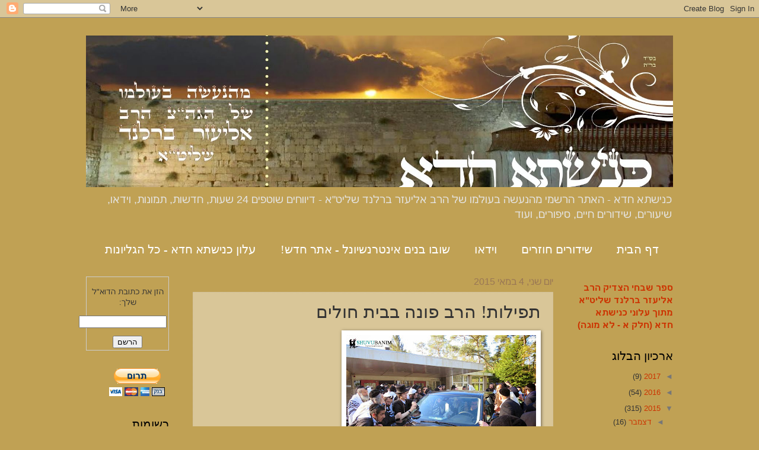

--- FILE ---
content_type: text/html; charset=UTF-8
request_url: https://www.knishtachada.com/2015/05/blog-post_11.html
body_size: 31576
content:
<!DOCTYPE html>
<html class='v2' dir='rtl' xmlns='http://www.w3.org/1999/xhtml' xmlns:b='http://www.google.com/2005/gml/b' xmlns:data='http://www.google.com/2005/gml/data' xmlns:expr='http://www.google.com/2005/gml/expr'>
<head>
<link href='https://www.blogger.com/static/v1/widgets/2370241452-css_bundle_v2_rtl.css' rel='stylesheet' type='text/css'/>
<meta content='width=1100' name='viewport'/>
<meta content='text/html; charset=UTF-8' http-equiv='Content-Type'/>
<meta content='blogger' name='generator'/>
<link href='https://www.knishtachada.com/favicon.ico' rel='icon' type='image/x-icon'/>
<link href='https://www.knishtachada.com/2015/05/blog-post_11.html' rel='canonical'/>
<link rel="alternate" type="application/atom+xml" title="כנישתא חדא - האתר הרשמי - מהנעשה בעולמו של הרב אליעזר ברלנד שליט&quot;א Rav Eliezer Berland Shlit&quot;a - Atom" href="https://www.knishtachada.com/feeds/posts/default" />
<link rel="alternate" type="application/rss+xml" title="כנישתא חדא - האתר הרשמי - מהנעשה בעולמו של הרב אליעזר ברלנד שליט&quot;א Rav Eliezer Berland Shlit&quot;a - RSS" href="https://www.knishtachada.com/feeds/posts/default?alt=rss" />
<link rel="service.post" type="application/atom+xml" title="כנישתא חדא - האתר הרשמי - מהנעשה בעולמו של הרב אליעזר ברלנד שליט&quot;א Rav Eliezer Berland Shlit&quot;a - Atom" href="https://www.blogger.com/feeds/5392990790261944593/posts/default" />

<link rel="alternate" type="application/atom+xml" title="כנישתא חדא - האתר הרשמי - מהנעשה בעולמו של הרב אליעזר ברלנד שליט&quot;א Rav Eliezer Berland Shlit&quot;a - Atom" href="https://www.knishtachada.com/feeds/2603295034762590007/comments/default" />
<!--Can't find substitution for tag [blog.ieCssRetrofitLinks]-->
<link href='https://blogger.googleusercontent.com/img/b/R29vZ2xl/AVvXsEh8soF1IwQjJZCabWwJXgThvTCAVGhiJUIlynCbVPHfvpkvMmMeWJxh0-jFaTdj7WuBrnIu0mlofBrTl36u_9m4yuo2Twak8lcyxUxv88yS0gp57JeJ8JIWMlIqojZuUM2ZOUP2Hydqm5M/s320/IMG_20150504_100234-746080.jpg' rel='image_src'/>
<meta content='https://www.knishtachada.com/2015/05/blog-post_11.html' property='og:url'/>
<meta content='תפילות! הרב פונה בבית חולים' property='og:title'/>
<meta content='כל מה שרציתם לדעת על הרב אליעזר ברלנד, דיווחים שוטפים, חדשות, שיעורים - כנישתא חדא' property='og:description'/>
<meta content='https://blogger.googleusercontent.com/img/b/R29vZ2xl/AVvXsEh8soF1IwQjJZCabWwJXgThvTCAVGhiJUIlynCbVPHfvpkvMmMeWJxh0-jFaTdj7WuBrnIu0mlofBrTl36u_9m4yuo2Twak8lcyxUxv88yS0gp57JeJ8JIWMlIqojZuUM2ZOUP2Hydqm5M/w1200-h630-p-k-no-nu/IMG_20150504_100234-746080.jpg' property='og:image'/>
<title>כנישתא חדא - האתר הרשמי - מהנעשה בעולמו של הרב אליעזר ברלנד שליט"א Rav Eliezer Berland Shlit"a: תפילות! הרב פונה בבית חולים</title>
<style id='page-skin-1' type='text/css'><!--
/*
-----------------------------------------------
Blogger Template Style
Name:     Watermark
Designer: Josh Peterson
URL:      www.noaesthetic.com
----------------------------------------------- */
/* Variable definitions
====================
<Variable name="keycolor" description="Main Color" type="color" default="#c0a154"/>
<Group description="Page Text" selector="body">
<Variable name="body.font" description="Font" type="font"
default="normal normal 14px Arial, Tahoma, Helvetica, FreeSans, sans-serif"/>
<Variable name="body.text.color" description="Text Color" type="color" default="#333333"/>
</Group>
<Group description="Backgrounds" selector=".main-inner">
<Variable name="body.background.color" description="Outer Background" type="color" default="#c0a154"/>
<Variable name="footer.background.color" description="Footer Background" type="color" default="transparent"/>
</Group>
<Group description="Links" selector=".main-inner">
<Variable name="link.color" description="Link Color" type="color" default="#cc3300"/>
<Variable name="link.visited.color" description="Visited Color" type="color" default="#993322"/>
<Variable name="link.hover.color" description="Hover Color" type="color" default="#ff3300"/>
</Group>
<Group description="Blog Title" selector=".header h1">
<Variable name="header.font" description="Title Font" type="font"
default="normal normal 60px Georgia, Utopia, 'Palatino Linotype', Palatino, serif"/>
<Variable name="header.text.color" description="Title Color" type="color" default="#ffffff" />
</Group>
<Group description="Blog Description" selector=".header .description">
<Variable name="description.text.color" description="Description Color" type="color"
default="#997755" />
</Group>
<Group description="Tabs Text" selector=".tabs-inner .widget li a">
<Variable name="tabs.font" description="Font" type="font"
default="normal normal 20px Georgia, Utopia, 'Palatino Linotype', Palatino, serif"/>
<Variable name="tabs.text.color" description="Text Color" type="color" default="#cc3300"/>
<Variable name="tabs.selected.text.color" description="Selected Color" type="color" default="#000000"/>
</Group>
<Group description="Tabs Background" selector=".tabs-outer .PageList">
<Variable name="tabs.background.color" description="Background Color" type="color" default="transparent"/>
<Variable name="tabs.separator.color" description="Separator Color" type="color" default="#c0a154"/>
</Group>
<Group description="Date Header" selector="h2.date-header">
<Variable name="date.font" description="Font" type="font"
default="normal normal 16px Arial, Tahoma, Helvetica, FreeSans, sans-serif"/>
<Variable name="date.text.color" description="Text Color" type="color" default="#997755"/>
</Group>
<Group description="Post" selector="h3.post-title, .comments h4">
<Variable name="post.title.font" description="Title Font" type="font"
default="normal normal 30px Georgia, Utopia, 'Palatino Linotype', Palatino, serif"/>
<Variable name="post.background.color" description="Background Color" type="color" default="transparent"/>
<Variable name="post.border.color" description="Border Color" type="color" default="#ccbb99" />
</Group>
<Group description="Post Footer" selector=".post-footer">
<Variable name="post.footer.text.color" description="Text Color" type="color" default="#997755"/>
</Group>
<Group description="Gadgets" selector="h2">
<Variable name="widget.title.font" description="Title Font" type="font"
default="normal normal 20px Georgia, Utopia, 'Palatino Linotype', Palatino, serif"/>
<Variable name="widget.title.text.color" description="Title Color" type="color" default="#000000"/>
<Variable name="widget.alternate.text.color" description="Alternate Color" type="color" default="#777777"/>
</Group>
<Group description="Footer" selector=".footer-inner">
<Variable name="footer.text.color" description="Text Color" type="color" default="#333333"/>
<Variable name="footer.widget.title.text.color" description="Gadget Title Color" type="color" default="#000000"/>
</Group>
<Group description="Footer Links" selector=".footer-inner">
<Variable name="footer.link.color" description="Link Color" type="color" default="#cc3300"/>
<Variable name="footer.link.visited.color" description="Visited Color" type="color" default="#993322"/>
<Variable name="footer.link.hover.color" description="Hover Color" type="color" default="#ff3300"/>
</Group>
<Variable name="body.background" description="Body Background" type="background"
color="#c0a154" default="$(color) url(//www.blogblog.com/1kt/watermark/body_background_birds.png) repeat scroll top left"/>
<Variable name="body.background.overlay" description="Overlay Background" type="background" color="#c0a154"
default="transparent url(//www.blogblog.com/1kt/watermark/body_overlay_birds.png) no-repeat scroll top right"/>
<Variable name="body.background.overlay.height" description="Overlay Background Height" type="length" default="121px"/>
<Variable name="tabs.background.inner" description="Tabs Background Inner" type="url" default="none"/>
<Variable name="tabs.background.outer" description="Tabs Background Outer" type="url" default="none"/>
<Variable name="tabs.border.size" description="Tabs Border Size" type="length" default="0"/>
<Variable name="tabs.shadow.spread" description="Tabs Shadow Spread" type="length" default="0"/>
<Variable name="main.padding.top" description="Main Padding Top" type="length" default="30px"/>
<Variable name="main.cap.height" description="Main Cap Height" type="length" default="0"/>
<Variable name="main.cap.image" description="Main Cap Image" type="url" default="none"/>
<Variable name="main.cap.overlay" description="Main Cap Overlay" type="url" default="none"/>
<Variable name="main.background" description="Main Background" type="background"
default="transparent none no-repeat scroll top left"/>
<Variable name="post.background.url" description="Post Background URL" type="url"
default="url(//www.blogblog.com/1kt/watermark/post_background_birds.png)"/>
<Variable name="post.border.size" description="Post Border Size" type="length" default="1px"/>
<Variable name="post.border.style" description="Post Border Style" type="string" default="dotted"/>
<Variable name="post.shadow.spread" description="Post Shadow Spread" type="length" default="0"/>
<Variable name="footer.background" description="Footer Background" type="background"
color="#330000" default="$(color) url(//www.blogblog.com/1kt/watermark/body_background_navigator.png) repeat scroll top left"/>
<Variable name="mobile.background.overlay" description="Mobile Background Overlay" type="string"
default="transparent none repeat scroll top left"/>
<Variable name="startSide" description="Side where text starts in blog language" type="automatic" default="left"/>
<Variable name="endSide" description="Side where text ends in blog language" type="automatic" default="right"/>
*/
/* Use this with templates/1ktemplate-*.html */
/* Content
----------------------------------------------- */
body {
font: normal normal 14px Arial, Tahoma, Helvetica, FreeSans, sans-serif;
color: #333333;
background: #c0a154 none no-repeat scroll center center;
}
html body .content-outer {
min-width: 0;
max-width: 100%;
width: 100%;
}
.content-outer {
font-size: 92%;
}
a:link {
text-decoration:none;
color: #cc3300;
}
a:visited {
text-decoration:none;
color: #993322;
}
a:hover {
text-decoration:underline;
color: #ff3300;
}
.body-fauxcolumns .cap-top {
margin-top: 30px;
background: #c0a154 none no-repeat scroll center center;
height: 121px;
}
.content-inner {
padding: 0;
}
/* Header
----------------------------------------------- */
.header-inner .Header .titlewrapper,
.header-inner .Header .descriptionwrapper {
padding-left: 20px;
padding-right: 20px;
}
.Header h1 {
font: normal bold 69px Georgia, Utopia, 'Palatino Linotype', Palatino, serif;
color: #993322;
text-shadow: 2px 2px rgba(0, 0, 0, .1);
}
.Header h1 a {
color: #993322;
}
.Header .description {
font-size: 140%;
color: #e5e5e5;
}
/* Tabs
----------------------------------------------- */
.tabs-inner .section {
margin: 0 20px;
}
.tabs-inner .PageList, .tabs-inner .LinkList, .tabs-inner .Labels {
margin-left: -11px;
margin-right: -11px;
background-color: transparent;
border-top: 0 solid #ffffff;
border-bottom: 0 solid #ffffff;
-moz-box-shadow: 0 0 0 rgba(0, 0, 0, .3);
-webkit-box-shadow: 0 0 0 rgba(0, 0, 0, .3);
-goog-ms-box-shadow: 0 0 0 rgba(0, 0, 0, .3);
box-shadow: 0 0 0 rgba(0, 0, 0, .3);
}
.tabs-inner .PageList .widget-content,
.tabs-inner .LinkList .widget-content,
.tabs-inner .Labels .widget-content {
margin: -3px -11px;
background: transparent none  no-repeat scroll right;
}
.tabs-inner .widget ul {
padding: 2px 25px;
max-height: 34px;
background: transparent none no-repeat scroll left;
}
.tabs-inner .widget li {
border: none;
}
.tabs-inner .widget li a {
display: inline-block;
padding: .25em 1em;
font: normal normal 20px Georgia, Utopia, 'Palatino Linotype', Palatino, serif;
color: #ffffff;
border-left: 1px solid #c0a154;
}
.tabs-inner .widget li:first-child a {
border-right: 1px solid #c0a154;
}
.tabs-inner .widget li.selected a, .tabs-inner .widget li a:hover {
color: #000000;
}
/* Headings
----------------------------------------------- */
h2 {
font: normal normal 20px Georgia, Utopia, 'Palatino Linotype', Palatino, serif;
color: #000000;
margin: 0 0 .5em;
}
h2.date-header {
font: normal normal 16px Arial, Tahoma, Helvetica, FreeSans, sans-serif;
color: #997755;
}
/* Main
----------------------------------------------- */
.main-inner .column-center-inner,
.main-inner .column-left-inner,
.main-inner .column-right-inner {
padding: 0 5px;
}
.main-outer {
margin-top: 0;
background: transparent none no-repeat scroll top left;
}
.main-inner {
padding-top: 30px;
}
.main-cap-top {
position: relative;
}
.main-cap-top .cap-right {
position: absolute;
height: 0;
width: 100%;
bottom: 0;
background: transparent none repeat-x scroll bottom center;
}
.main-cap-top .cap-left {
position: absolute;
height: 245px;
width: 280px;
right: 0;
bottom: 0;
background: transparent none no-repeat scroll bottom left;
}
/* Posts
----------------------------------------------- */
.post-outer {
padding: 15px 20px;
margin: 0 0 25px;
background: transparent url(//www.blogblog.com/1kt/watermark/post_background_birds.png) repeat scroll top left;
_background-image: none;
border: dotted 1px #ccbb99;
-moz-box-shadow: 0 0 0 rgba(0, 0, 0, .1);
-webkit-box-shadow: 0 0 0 rgba(0, 0, 0, .1);
-goog-ms-box-shadow: 0 0 0 rgba(0, 0, 0, .1);
box-shadow: 0 0 0 rgba(0, 0, 0, .1);
}
h3.post-title {
font: normal normal 30px Georgia, Utopia, 'Palatino Linotype', Palatino, serif;
margin: 0;
}
.comments h4 {
font: normal normal 30px Georgia, Utopia, 'Palatino Linotype', Palatino, serif;
margin: 1em 0 0;
}
.post-body {
font-size: 105%;
line-height: 1.5;
position: relative;
}
.post-header {
margin: 0 0 1em;
color: #997755;
}
.post-footer {
margin: 10px 0 0;
padding: 10px 0 0;
color: #997755;
border-top: dashed 1px #777777;
}
#blog-pager {
font-size: 140%
}
#comments .comment-author {
padding-top: 1.5em;
border-top: dashed 1px #777777;
background-position: 0 1.5em;
}
#comments .comment-author:first-child {
padding-top: 0;
border-top: none;
}
.avatar-image-container {
margin: .2em 0 0;
}
/* Comments
----------------------------------------------- */
.comments .comments-content .icon.blog-author {
background-repeat: no-repeat;
background-image: url([data-uri]);
}
.comments .comments-content .loadmore a {
border-top: 1px solid #777777;
border-bottom: 1px solid #777777;
}
.comments .continue {
border-top: 2px solid #777777;
}
/* Widgets
----------------------------------------------- */
.widget ul, .widget #ArchiveList ul.flat {
padding: 0;
list-style: none;
}
.widget ul li, .widget #ArchiveList ul.flat li {
padding: .35em 0;
text-indent: 0;
border-top: dashed 1px #777777;
}
.widget ul li:first-child, .widget #ArchiveList ul.flat li:first-child {
border-top: none;
}
.widget .post-body ul {
list-style: disc;
}
.widget .post-body ul li {
border: none;
}
.widget .zippy {
color: #777777;
}
.post-body img, .post-body .tr-caption-container, .Profile img, .Image img,
.BlogList .item-thumbnail img {
padding: 5px;
background: #fff;
-moz-box-shadow: 1px 1px 5px rgba(0, 0, 0, .5);
-webkit-box-shadow: 1px 1px 5px rgba(0, 0, 0, .5);
-goog-ms-box-shadow: 1px 1px 5px rgba(0, 0, 0, .5);
box-shadow: 1px 1px 5px rgba(0, 0, 0, .5);
}
.post-body img, .post-body .tr-caption-container {
padding: 8px;
}
.post-body .tr-caption-container {
color: #333333;
}
.post-body .tr-caption-container img {
padding: 0;
background: transparent;
border: none;
-moz-box-shadow: 0 0 0 rgba(0, 0, 0, .1);
-webkit-box-shadow: 0 0 0 rgba(0, 0, 0, .1);
-goog-ms-box-shadow: 0 0 0 rgba(0, 0, 0, .1);
box-shadow: 0 0 0 rgba(0, 0, 0, .1);
}
/* Footer
----------------------------------------------- */
.footer-outer {
color:#ccbb99;
background: #330000 url(//www.blogblog.com/1kt/watermark/body_background_navigator.png) repeat scroll top left;
}
.footer-outer a {
color: #ff7755;
}
.footer-outer a:visited {
color: #dd5533;
}
.footer-outer a:hover {
color: #ff9977;
}
.footer-outer .widget h2 {
color: #eeddbb;
}
/* Mobile
----------------------------------------------- */
body.mobile  {
background-size: 100% auto;
}
.mobile .body-fauxcolumn-outer {
background: transparent none repeat scroll top left;
}
html .mobile .mobile-date-outer {
border-bottom: none;
background: transparent url(//www.blogblog.com/1kt/watermark/post_background_birds.png) repeat scroll top left;
_background-image: none;
margin-bottom: 10px;
}
.mobile .main-inner .date-outer {
padding: 0;
}
.mobile .main-inner .date-header {
margin: 10px;
}
.mobile .main-cap-top {
z-index: -1;
}
.mobile .content-outer {
font-size: 100%;
}
.mobile .post-outer {
padding: 10px;
}
.mobile .main-cap-top .cap-left {
background: transparent none no-repeat scroll bottom left;
}
.mobile .body-fauxcolumns .cap-top {
margin: 0;
}
.mobile-link-button {
background: transparent url(//www.blogblog.com/1kt/watermark/post_background_birds.png) repeat scroll top left;
}
.mobile-link-button a:link, .mobile-link-button a:visited {
color: #cc3300;
}
.mobile-index-date .date-header {
color: #997755;
}
.mobile-index-contents {
color: #333333;
}
.mobile .tabs-inner .section {
margin: 0;
}
.mobile .tabs-inner .PageList {
margin-left: 0;
margin-right: 0;
}
.mobile .tabs-inner .PageList .widget-content {
margin: 0;
color: #000000;
background: transparent url(//www.blogblog.com/1kt/watermark/post_background_birds.png) repeat scroll top left;
}
.mobile .tabs-inner .PageList .widget-content .pagelist-arrow {
border-right: 1px solid #c0a154;
}

--></style>
<style id='template-skin-1' type='text/css'><!--
body {
min-width: 1030px;
}
.content-outer, .content-fauxcolumn-outer, .region-inner {
min-width: 1030px;
max-width: 1030px;
_width: 1030px;
}
.main-inner .columns {
padding-left: 180px;
padding-right: 202px;
}
.main-inner .fauxcolumn-center-outer {
left: 180px;
right: 202px;
/* IE6 does not respect left and right together */
_width: expression(this.parentNode.offsetWidth -
parseInt("180px") -
parseInt("202px") + 'px');
}
.main-inner .fauxcolumn-left-outer {
width: 180px;
}
.main-inner .fauxcolumn-right-outer {
width: 202px;
}
.main-inner .column-left-outer {
width: 180px;
right: 100%;
margin-left: -180px;
}
.main-inner .column-right-outer {
width: 202px;
margin-right: -202px;
}
#layout {
min-width: 0;
}
#layout .content-outer {
min-width: 0;
width: 800px;
}
#layout .region-inner {
min-width: 0;
width: auto;
}
--></style>
<meta content='y44vWqYXvdB5f-P7Qf4ZrLgjtMNg3KjEF3wHhacS8VA' name='google-site-verification'/>
<link href='https://www.blogger.com/dyn-css/authorization.css?targetBlogID=5392990790261944593&amp;zx=b3aeeeff-6255-4c70-ab1c-78bc2c9af892' media='none' onload='if(media!=&#39;all&#39;)media=&#39;all&#39;' rel='stylesheet'/><noscript><link href='https://www.blogger.com/dyn-css/authorization.css?targetBlogID=5392990790261944593&amp;zx=b3aeeeff-6255-4c70-ab1c-78bc2c9af892' rel='stylesheet'/></noscript>
<meta name='google-adsense-platform-account' content='ca-host-pub-1556223355139109'/>
<meta name='google-adsense-platform-domain' content='blogspot.com'/>

</head>
<body class='loading'>
<div class='navbar section' id='navbar'><div class='widget Navbar' data-version='1' id='Navbar1'><script type="text/javascript">
    function setAttributeOnload(object, attribute, val) {
      if(window.addEventListener) {
        window.addEventListener('load',
          function(){ object[attribute] = val; }, false);
      } else {
        window.attachEvent('onload', function(){ object[attribute] = val; });
      }
    }
  </script>
<div id="navbar-iframe-container"></div>
<script type="text/javascript" src="https://apis.google.com/js/platform.js"></script>
<script type="text/javascript">
      gapi.load("gapi.iframes:gapi.iframes.style.bubble", function() {
        if (gapi.iframes && gapi.iframes.getContext) {
          gapi.iframes.getContext().openChild({
              url: 'https://www.blogger.com/navbar/5392990790261944593?po\x3d2603295034762590007\x26origin\x3dhttps://www.knishtachada.com',
              where: document.getElementById("navbar-iframe-container"),
              id: "navbar-iframe"
          });
        }
      });
    </script><script type="text/javascript">
(function() {
var script = document.createElement('script');
script.type = 'text/javascript';
script.src = '//pagead2.googlesyndication.com/pagead/js/google_top_exp.js';
var head = document.getElementsByTagName('head')[0];
if (head) {
head.appendChild(script);
}})();
</script>
</div></div>
<div class='body-fauxcolumns'>
<div class='fauxcolumn-outer body-fauxcolumn-outer'>
<div class='cap-top'>
<div class='cap-left'></div>
<div class='cap-right'></div>
</div>
<div class='fauxborder-left'>
<div class='fauxborder-right'></div>
<div class='fauxcolumn-inner'>
</div>
</div>
<div class='cap-bottom'>
<div class='cap-left'></div>
<div class='cap-right'></div>
</div>
</div>
</div>
<div class='content'>
<div class='content-fauxcolumns'>
<div class='fauxcolumn-outer content-fauxcolumn-outer'>
<div class='cap-top'>
<div class='cap-left'></div>
<div class='cap-right'></div>
</div>
<div class='fauxborder-left'>
<div class='fauxborder-right'></div>
<div class='fauxcolumn-inner'>
</div>
</div>
<div class='cap-bottom'>
<div class='cap-left'></div>
<div class='cap-right'></div>
</div>
</div>
</div>
<div class='content-outer'>
<div class='content-cap-top cap-top'>
<div class='cap-left'></div>
<div class='cap-right'></div>
</div>
<div class='fauxborder-left content-fauxborder-left'>
<div class='fauxborder-right content-fauxborder-right'></div>
<div class='content-inner'>
<header>
<div class='header-outer'>
<div class='header-cap-top cap-top'>
<div class='cap-left'></div>
<div class='cap-right'></div>
</div>
<div class='fauxborder-left header-fauxborder-left'>
<div class='fauxborder-right header-fauxborder-right'></div>
<div class='region-inner header-inner'>
<div class='header no-items section' id='header'></div>
</div>
</div>
<div class='header-cap-bottom cap-bottom'>
<div class='cap-left'></div>
<div class='cap-right'></div>
</div>
</div>
</header>
<div class='tabs-outer'>
<div class='tabs-cap-top cap-top'>
<div class='cap-left'></div>
<div class='cap-right'></div>
</div>
<div class='fauxborder-left tabs-fauxborder-left'>
<div class='fauxborder-right tabs-fauxborder-right'></div>
<div class='region-inner tabs-inner'>
<div class='tabs no-items section' id='crosscol'></div>
<div class='tabs section' id='crosscol-overflow'><div class='widget Header' data-version='1' id='Header1'>
<div id='header-inner'>
<a href='https://www.knishtachada.com/' style='display: block'>
<img alt='כנישתא חדא - האתר הרשמי - מהנעשה בעולמו של הרב אליעזר ברלנד שליט"א Rav Eliezer Berland Shlit"a' height='256px; ' id='Header1_headerimg' src='https://blogger.googleusercontent.com/img/b/R29vZ2xl/AVvXsEhQf8aTkDIxiEJJs3reoq4A-W8G-CnHp1c2kyob_8ZG-F0WQnWue1L0O8XP0BEBsYcajUK1olMfgf8tFXiyOWM4TBNQl6pPmfbMLOs80VfhptwmMT3Myc5_6WoWblyMo6naZOoKnnKLFA4/s1600/%25D7%2591%25D7%259C%25D7%25A0%25D7%25A7+%25D7%259B%25D7%25A0%25D7%2599%25D7%25A9%25D7%25AA%25D7%2590+%25D7%2597%25D7%2593%25D7%2590+%25D7%259B%25D7%2595%25D7%25AA%25D7%25A8%25D7%25AA.jpg' style='display: block' width='990px; '/>
</a>
<div class='descriptionwrapper'>
<p class='description'><span>כנישתא חדא - האתר הרשמי מהנעשה בעולמו של הרב אליעזר ברלנד שליט"א - דיווחים שוטפים 24 שעות, חדשות,  תמונות, וידאו, שיעורים, שידורים חיים, סיפורים, ועוד</span></p>
</div>
</div>
</div><div class='widget PageList' data-version='1' id='PageList1'>
<div class='widget-content'>
<ul>
<li>
<a href='https://www.knishtachada.com/'>דף הבית</a>
</li>
<li>
<a href='https://www.knishtachada.com/p/blog-page_26.html'>שידורים חוזרים </a>
</li>
<li>
<a href='https://www.knishtachada.com/p/blog-page_5.html'>וידאו</a>
</li>
<li>
<a href='http://shuvubanimint.com/'>שובו בנים אינטרנשיונל - אתר חדש!</a>
</li>
<li>
<a href='https://www.knishtachada.com/p/blog-page_29.html'>עלון כנישתא חדא - כל הגליונות</a>
</li>
<li>
<a href='http://rabbieliezerberland.blogspot.co.il/'>English</a>
</li>
</ul>
<div class='clear'></div>
</div>
</div></div>
</div>
</div>
<div class='tabs-cap-bottom cap-bottom'>
<div class='cap-left'></div>
<div class='cap-right'></div>
</div>
</div>
<div class='main-outer'>
<div class='main-cap-top cap-top'>
<div class='cap-left'></div>
<div class='cap-right'></div>
</div>
<div class='fauxborder-left main-fauxborder-left'>
<div class='fauxborder-right main-fauxborder-right'></div>
<div class='region-inner main-inner'>
<div class='columns fauxcolumns'>
<div class='fauxcolumn-outer fauxcolumn-center-outer'>
<div class='cap-top'>
<div class='cap-left'></div>
<div class='cap-right'></div>
</div>
<div class='fauxborder-left'>
<div class='fauxborder-right'></div>
<div class='fauxcolumn-inner'>
</div>
</div>
<div class='cap-bottom'>
<div class='cap-left'></div>
<div class='cap-right'></div>
</div>
</div>
<div class='fauxcolumn-outer fauxcolumn-left-outer'>
<div class='cap-top'>
<div class='cap-left'></div>
<div class='cap-right'></div>
</div>
<div class='fauxborder-left'>
<div class='fauxborder-right'></div>
<div class='fauxcolumn-inner'>
</div>
</div>
<div class='cap-bottom'>
<div class='cap-left'></div>
<div class='cap-right'></div>
</div>
</div>
<div class='fauxcolumn-outer fauxcolumn-right-outer'>
<div class='cap-top'>
<div class='cap-left'></div>
<div class='cap-right'></div>
</div>
<div class='fauxborder-left'>
<div class='fauxborder-right'></div>
<div class='fauxcolumn-inner'>
</div>
</div>
<div class='cap-bottom'>
<div class='cap-left'></div>
<div class='cap-right'></div>
</div>
</div>
<!-- corrects IE6 width calculation -->
<div class='columns-inner'>
<div class='column-center-outer'>
<div class='column-center-inner'>
<div class='main section' id='main'><div class='widget Blog' data-version='1' id='Blog1'>
<div class='blog-posts hfeed'>
<!--Can't find substitution for tag [defaultAdStart]-->

          <div class="date-outer">
        
<h2 class='date-header'><span>יום שני, 4 במאי 2015</span></h2>

          <div class="date-posts">
        
<div class='post-outer'>
<div class='post hentry' itemprop='blogPost' itemscope='itemscope' itemtype='http://schema.org/BlogPosting'>
<meta content='https://blogger.googleusercontent.com/img/b/R29vZ2xl/AVvXsEh8soF1IwQjJZCabWwJXgThvTCAVGhiJUIlynCbVPHfvpkvMmMeWJxh0-jFaTdj7WuBrnIu0mlofBrTl36u_9m4yuo2Twak8lcyxUxv88yS0gp57JeJ8JIWMlIqojZuUM2ZOUP2Hydqm5M/s320/IMG_20150504_100234-746080.jpg' itemprop='image_url'/>
<meta content='5392990790261944593' itemprop='blogId'/>
<meta content='2603295034762590007' itemprop='postId'/>
<a name='2603295034762590007'></a>
<h3 class='post-title entry-title' itemprop='name'>
תפילות! הרב פונה בבית חולים
</h3>
<div class='post-header'>
<div class='post-header-line-1'></div>
</div>
<div class='post-body entry-content' id='post-body-2603295034762590007' itemprop='description articleBody'>
<p class="mobile-photo"><a href="https://blogger.googleusercontent.com/img/b/R29vZ2xl/AVvXsEh8soF1IwQjJZCabWwJXgThvTCAVGhiJUIlynCbVPHfvpkvMmMeWJxh0-jFaTdj7WuBrnIu0mlofBrTl36u_9m4yuo2Twak8lcyxUxv88yS0gp57JeJ8JIWMlIqojZuUM2ZOUP2Hydqm5M/s1600/IMG_20150504_100234-746080.jpg"><img alt="" border="0" id="BLOGGER_PHOTO_ID_6144937044183964850" src="https://blogger.googleusercontent.com/img/b/R29vZ2xl/AVvXsEh8soF1IwQjJZCabWwJXgThvTCAVGhiJUIlynCbVPHfvpkvMmMeWJxh0-jFaTdj7WuBrnIu0mlofBrTl36u_9m4yuo2Twak8lcyxUxv88yS0gp57JeJ8JIWMlIqojZuUM2ZOUP2Hydqm5M/s320/IMG_20150504_100234-746080.jpg" /></a></p><p dir="rtl">לאחר שיצא מהכפר הרב לא הרגיש טוב ופונה לבית חולים. מבקשים מכל אחד להגיד לפחות 3 פעמים תיקון הכללי לרפואת הרב אליעזר בין עטיא. </p>  
<div style='clear: both;'></div>
</div>
<div class='post-footer'>
<div class='post-footer-line post-footer-line-1'><span class='post-author vcard'>
Posted by
<span class='fn' itemprop='author' itemscope='itemscope' itemtype='http://schema.org/Person'>
<meta content='https://www.blogger.com/profile/00489633664167465468' itemprop='url'/>
<a class='g-profile' href='https://www.blogger.com/profile/00489633664167465468' rel='author' title='author profile'>
<span itemprop='name'>כ ח</span>
</a>
</span>
</span>
<span class='post-timestamp'>
at
<meta content='https://www.knishtachada.com/2015/05/blog-post_11.html' itemprop='url'/>
<a class='timestamp-link' href='https://www.knishtachada.com/2015/05/blog-post_11.html' rel='bookmark' title='permanent link'><abbr class='published' itemprop='datePublished' title='2015-05-04T11:54:00+03:00'>11:54</abbr></a>
</span>
<span class='post-comment-link'>
</span>
<span class='post-icons'>
<span class='item-action'>
<a href='https://www.blogger.com/email-post/5392990790261944593/2603295034762590007' title='שלח רשומה באימייל'>
<img alt="" class="icon-action" height="13" src="//img1.blogblog.com/img/icon18_email.gif" width="18">
</a>
</span>
<span class='item-control blog-admin pid-1260899364'>
<a href='https://www.blogger.com/post-edit.g?blogID=5392990790261944593&postID=2603295034762590007&from=pencil' title='ערוך פרסום'>
<img alt='' class='icon-action' height='18' src='https://resources.blogblog.com/img/icon18_edit_allbkg.gif' width='18'/>
</a>
</span>
</span>
<div class='post-share-buttons goog-inline-block'>
<a class='goog-inline-block share-button sb-email' href='https://www.blogger.com/share-post.g?blogID=5392990790261944593&postID=2603295034762590007&target=email' target='_blank' title='שלח באימייל'><span class='share-button-link-text'>שלח באימייל</span></a><a class='goog-inline-block share-button sb-blog' href='https://www.blogger.com/share-post.g?blogID=5392990790261944593&postID=2603295034762590007&target=blog' onclick='window.open(this.href, "_blank", "height=270,width=475"); return false;' target='_blank' title='BlogThis!'><span class='share-button-link-text'>BlogThis!</span></a><a class='goog-inline-block share-button sb-twitter' href='https://www.blogger.com/share-post.g?blogID=5392990790261944593&postID=2603295034762590007&target=twitter' target='_blank' title='‏שיתוף ב-X'><span class='share-button-link-text'>&#8207;שיתוף ב-X</span></a><a class='goog-inline-block share-button sb-facebook' href='https://www.blogger.com/share-post.g?blogID=5392990790261944593&postID=2603295034762590007&target=facebook' onclick='window.open(this.href, "_blank", "height=430,width=640"); return false;' target='_blank' title='שתף אל פייסבוק'><span class='share-button-link-text'>שתף אל פייסבוק</span></a><a class='goog-inline-block share-button sb-pinterest' href='https://www.blogger.com/share-post.g?blogID=5392990790261944593&postID=2603295034762590007&target=pinterest' target='_blank' title='‏שתף ל-Pinterest'><span class='share-button-link-text'>&#8207;שתף ל-Pinterest</span></a>
</div>
<span class='post-backlinks post-comment-link'>
</span>
</div>
<div class='post-footer-line post-footer-line-2'><span class='post-labels'>
</span>
</div>
<div class='post-footer-line post-footer-line-3'><span class='post-location'>
</span>
</div>
</div>
</div>
<div class='comments' id='comments'>
<a name='comments'></a>
<h4>אין תגובות:</h4>
<div id='Blog1_comments-block-wrapper'>
<dl class='avatar-comment-indent' id='comments-block'>
</dl>
</div>
<p class='comment-footer'>
<div class='comment-form'>
<a name='comment-form'></a>
<h4 id='comment-post-message'>הוסף רשומת תגובה</h4>
<p>
</p>
<a href='https://www.blogger.com/comment/frame/5392990790261944593?po=2603295034762590007&hl=he&saa=85391&origin=https://www.knishtachada.com' id='comment-editor-src'></a>
<iframe allowtransparency='true' class='blogger-iframe-colorize blogger-comment-from-post' frameborder='0' height='410' id='comment-editor' name='comment-editor' src='' width='100%'></iframe>
<!--Can't find substitution for tag [post.friendConnectJs]-->
<script src='https://www.blogger.com/static/v1/jsbin/2830521187-comment_from_post_iframe.js' type='text/javascript'></script>
<script type='text/javascript'>
      BLOG_CMT_createIframe('https://www.blogger.com/rpc_relay.html');
    </script>
</div>
</p>
<div id='backlinks-container'>
<div id='Blog1_backlinks-container'>
</div>
</div>
</div>
</div>

        </div></div>
      
<!--Can't find substitution for tag [adEnd]-->
</div>
<div class='blog-pager' id='blog-pager'>
<span id='blog-pager-newer-link'>
<a class='blog-pager-newer-link' href='https://www.knishtachada.com/2015/05/blog-post_88.html' id='Blog1_blog-pager-newer-link' title='רשומה חדשה יותר'>רשומה חדשה יותר</a>
</span>
<span id='blog-pager-older-link'>
<a class='blog-pager-older-link' href='https://www.knishtachada.com/2015/05/blog-post_77.html' id='Blog1_blog-pager-older-link' title='רשומה ישנה יותר'>רשומה ישנה יותר</a>
</span>
<a class='home-link' href='https://www.knishtachada.com/'>דף הבית</a>
</div>
<div class='clear'></div>
<div class='post-feeds'>
<div class='feed-links'>
הירשם ל-
<a class='feed-link' href='https://www.knishtachada.com/feeds/2603295034762590007/comments/default' target='_blank' type='application/atom+xml'>תגובות לפרסום (Atom)</a>
</div>
</div>
</div><div class='widget HTML' data-version='1' id='HTML5'>
<div class='widget-content'>
<div class="fb-page" data-href="https://www.facebook.com/pages/%D7%94%D7%A8%D7%91-%D7%90%D7%9C%D7%99%D7%A2%D7%96%D7%A8-%D7%91%D7%A8%D7%9C%D7%A0%D7%93-%D7%94%D7%93%D7%A3-%D7%94%D7%A8%D7%A9%D7%9E%D7%99-Rabbi-Eliezer-Berland/161808090675499?fref=ts" data-width="860" data-height="380" data-small-header="true" data-adapt-container-width="true" data-hide-cover="true" data-show-facepile="false" data-show-posts="true"><div class="fb-xfbml-parse-ignore"><blockquote cite="https://www.facebook.com/pages/%D7%94%D7%A8%D7%91-%D7%90%D7%9C%D7%99%D7%A2%D7%96%D7%A8-%D7%91%D7%A8%D7%9C%D7%A0%D7%93-%D7%94%D7%93%D7%A3-%D7%94%D7%A8%D7%A9%D7%9E%D7%99-Rabbi-Eliezer-Berland/161808090675499?fref=ts"><a href="https://www.facebook.com/pages/%D7%94%D7%A8%D7%91-%D7%90%D7%9C%D7%99%D7%A2%D7%96%D7%A8-%D7%91%D7%A8%D7%9C%D7%A0%D7%93-%D7%94%D7%93%D7%A3-%D7%94%D7%A8%D7%A9%D7%9E%D7%99-Rabbi-Eliezer-Berland/161808090675499?fref=ts">&#8206;הרב אליעזר ברלנד הדף הרשמי Rabbi Eliezer Berland&#8206;</a></blockquote></div></div>
</div>
<div class='clear'></div>
</div><div class='widget HTML' data-version='1' id='HTML4'>
<div class='widget-content'>
<div id="fb-root"></div>
<script>(function(d, s, id) {
  var js, fjs = d.getElementsByTagName(s)[0];
  if (d.getElementById(id)) return;
  js = d.createElement(s); js.id = id;
  js.src = "//connect.facebook.net/en_US/sdk.js#xfbml=1&version=v2.3";
  fjs.parentNode.insertBefore(js, fjs);
}(document, 'script', 'facebook-jssdk'));</script>
</div>
<div class='clear'></div>
</div></div>
</div>
</div>
<div class='column-left-outer'>
<div class='column-left-inner'>
<aside>
<div class='sidebar section' id='sidebar-left-1'><div class='widget HTML' data-version='1' id='HTML6'>
<div class='widget-content'>
<form style="border:1px solid #ccc;padding:3px;text-align:center;" action="https://feedburner.google.com/fb/a/mailverify" method="post" target="popupwindow" onsubmit="window.open('https://feedburner.google.com/fb/a/mailverify?uri=blogspot/gsTUh', 'popupwindow', 'scrollbars=yes,width=550,height=520');return true"><p>הזן את כתובת הדוא"ל שלך:</p><p><input type="text" style="width:140px" name="email"/></p><input type="hidden" value="blogspot/gsTUh" name="uri"/><input type="hidden" name="loc" value="en_US"/><input type="submit" value="הרשם" /></form>
</div>
<div class='clear'></div>
</div><div class='widget HTML' data-version='1' id='HTML2'>
<div class='widget-content'>
<form action="https://www.paypal.com/cgi-bin/webscr" method="post" target="_top">
<input type="hidden" name="cmd" value="_s-xclick" />
<input type="hidden" name="hosted_button_id" value="ACWK23AJSDVAG" />
<input type="image" src="https://www.paypalobjects.com/he_IL/IL/i/btn/btn_donateCC_LG.gif" border="0" name="submit" alt="PayPal - הדרך הקלה והבטוחה לשלם באינטרנט!" />
<img alt="" border="0" src="https://www.paypalobjects.com/en_US/i/scr/pixel.gif" width="1" height="1" />
</form>
</div>
<div class='clear'></div>
</div><div class='widget PopularPosts' data-version='1' id='PopularPosts1'>
<h2>רשומות פופולריות</h2>
<div class='widget-content popular-posts'>
<ul>
<li>
<div class='item-content'>
<div class='item-thumbnail'>
<a href='https://www.knishtachada.com/2015/09/blog-post.html' target='_blank'>
<img alt='' border='0' src='https://blogger.googleusercontent.com/img/b/R29vZ2xl/AVvXsEgHJl72YWhSD9DzdGgmbEMuamlLeG3axF9jHrRf04zbJYs6v1SN5ky1dFYvzO6korGgkFfT-bdYZtTtM4uByrYdvdcdiXI1Ac1dax97B6kle0-CqQWaTj4H7bEos9E1L7n7dBC6jbFyQrI/w72-h72-p-k-no-nu/Document-page-004.jpg'/>
</a>
</div>
<div class='item-title'><a href='https://www.knishtachada.com/2015/09/blog-post.html'>בשיעור חדש הרב אליעזר ברלנד מגלה את תהליך ביאת המשיח והמלחמות שיקראו בשנת תשע&quot;ו - מומלץ לשמוע</a></div>
<div class='item-snippet'>השיעור הועלה אתמול באתר שובו בנים אינטרנשיונל. מומלץ מאוד להאזין. לחצו כאן  כדי להיכנס לשיעור.      </div>
</div>
<div style='clear: both;'></div>
</li>
<li>
<div class='item-content'>
<div class='item-thumbnail'>
<a href='https://www.knishtachada.com/2015/12/blog-post.html' target='_blank'>
<img alt='' border='0' src='https://blogger.googleusercontent.com/img/b/R29vZ2xl/AVvXsEgL2w8Ua2SbNQwvLo7y4nSqBfQBBuuqU44dBbnCs-0wKqHyKFqjXm8DzACtJBoE_W0YQnV48aghYw2uGYzerAfOkXAKUY0_1JqVMyBm8EtuDeyYqKMSGOUH9L9FSS8jAjwRLuf9PUk-HVk/w72-h72-p-k-no-nu/IMG-20151206-WA0040-779847.jpg'/>
</a>
</div>
<div class='item-title'><a href='https://www.knishtachada.com/2015/12/blog-post.html'>צפו: הרב אליעזר ברלנד שליט"א בהדלקת נר ראשון של חנוכה</a></div>
<div class='item-snippet'>
</div>
</div>
<div style='clear: both;'></div>
</li>
<li>
<div class='item-content'>
<div class='item-thumbnail'>
<a href='https://www.knishtachada.com/2015/10/blog-post_7.html' target='_blank'>
<img alt='' border='0' src='https://blogger.googleusercontent.com/img/b/R29vZ2xl/AVvXsEhF8eTm5HMx91cFY3B9J_hfcvWG5CpqiT_tM-rajNimSoi6X_T0bEGKF4gZUtavfQLwGnso6KTYt9NvxMbjRk_9WAepyf3W-LhKkg2doWwPUBnJHbamO9HOsPOhXA7PRGK83hQZ-oKnbYg/w72-h72-p-k-no-nu/2015-10-07+14.39.25.png'/>
</a>
</div>
<div class='item-title'><a href='https://www.knishtachada.com/2015/10/blog-post_7.html'>צפו: ילד בן 15 שעבר מוות קליני בסוכות השנה מספר מה הוא ראה בעניין מלחמת גוג ומגוג, משיח והגאולה </a></div>
<div class='item-snippet'>               מוות קליני מהשבוע. משהו מדהים שלא ניראה ולא נשמע כל שלביי הגאולה לפרטים אמיתי ביותר. ילד בן 15 מתאר מי זה המשיח. כולם מכירים ...</div>
</div>
<div style='clear: both;'></div>
</li>
<li>
<div class='item-content'>
<div class='item-thumbnail'>
<a href='https://www.knishtachada.com/2016/01/blog-post_14.html' target='_blank'>
<img alt='' border='0' src='https://lh3.googleusercontent.com/blogger_img_proxy/AEn0k_uEnYE561LGVD0_1wfTl9k4Q8hjFFgzZvMVTDQ3kOaZ8DbhbuFAg0AOFT9wGGrudATj6r8QfA8rapOPzBgCVV1Dbl5-omXXnVIa-eIVLrPvwBIrAg=w72-h72-n-k-no-nu'/>
</a>
</div>
<div class='item-title'><a href='https://www.knishtachada.com/2016/01/blog-post_14.html'>חשיפה! ראש מחלקת החקירה הודה "ביקשו ממני לתפור תיק לרב ברלנד" להאזנה</a></div>
<div class='item-snippet'>           תמלול ראיון עם הרב חיים ברזילי המשמש של הרב שלום ארוש שליט&quot;א ובעבר של הרב עובדיה יוסף זצ&quot;ל     המראיין: ערב טוב הרב חיי...</div>
</div>
<div style='clear: both;'></div>
</li>
<li>
<div class='item-content'>
<div class='item-thumbnail'>
<a href='https://www.knishtachada.com/2016/11/blog-post.html' target='_blank'>
<img alt='' border='0' src='https://blogger.googleusercontent.com/img/b/R29vZ2xl/AVvXsEiVqiRjAfYM9J6Od3nvyCM40Un0xYOIO7_3zZbGMrCZJh-gjMmmk_xJsv-PCsM7F861URToobtIygXeqaN1gIOsRDlg-R1NA2hggKN2n8fGIKnFBWOW7TpvFt3XwyGuVrhNMkMwzUeBhPk/w72-h72-p-k-no-nu/Rav+Berland+leaving+court.png'/>
</a>
</div>
<div class='item-title'><a href='https://www.knishtachada.com/2016/11/blog-post.html'>צפו: מלווים את הרב ברלנד מבית המשפט במגרש הרוסים על פסי הרכבת עד יציאה מירושלים</a></div>
<div class='item-snippet'>          &lt;   </div>
</div>
<div style='clear: both;'></div>
</li>
<li>
<div class='item-content'>
<div class='item-thumbnail'>
<a href='https://www.knishtachada.com/2013/12/blog-post_2106.html' target='_blank'>
<img alt='' border='0' src='https://blogger.googleusercontent.com/img/b/R29vZ2xl/AVvXsEgzLeDEpxnJQDyMmUvtzfPc0hzch_6lcoZggoCRa2lPFWy5akKfZE6Nhhr8Bp9cMyvPn1cnRoGQhPYJ2RNpX7pREkjbSLTNJiG2TSO86-zLqaP774dJrNT2BITSG4MELX9sCBNFtc6jIDSF/w72-h72-p-k-no-nu/%D7%94%D7%A8%D7%91+%D7%9C%D7%99%D7%90%D7%95%D7%9F+%D7%9C%D7%95%D7%99.JPG'/>
</a>
</div>
<div class='item-title'><a href='https://www.knishtachada.com/2013/12/blog-post_2106.html'>רבי נחמן מתגלה לרב ליאון -  "תדאג לישיבה שלי - שובו בנים"</a></div>
<div class='item-snippet'>    המקובל הרב ליאון לוי שליט&#39;&#39;א מבני ברק הגיע במוצ&#39;&#39;ש לכותל ואחד מתלמידי הרב ביקש ממנו שיתפלל שהרב אליעזר ברלנד יחזור לארץ ...</div>
</div>
<div style='clear: both;'></div>
</li>
<li>
<div class='item-content'>
<div class='item-thumbnail'>
<a href='https://www.knishtachada.com/2015/05/KnishtaChada41.html' target='_blank'>
<img alt='' border='0' src='https://blogger.googleusercontent.com/img/b/R29vZ2xl/AVvXsEgnbueUCZfS7I-wkFbJOzkRm33053kzQo4H8qSz0O68QpBAtE3wqMGnYewsyTvd0ma_PUJ2sQtypoqyjPFOxEkll1naUb_oJrb88f-WRRAxodjinqt7Yk16gY0rLbqkdb068ZSHyeLtUcI/w72-h72-p-k-no-nu/%25D7%259B%25D7%25A0%25D7%2599%25D7%25A9%25D7%25AA%25D7%2590+%25D7%2597%25D7%2593%25D7%2590+41+1.jpg'/>
</a>
</div>
<div class='item-title'><a href='https://www.knishtachada.com/2015/05/KnishtaChada41.html'>עלון כנישתא חדא - חודש סיון גליון 41!!!</a></div>
<div class='item-snippet'>       בס&quot;ד בר&quot;ה   כנישתא חדא גליון 41 חודש סיון תשע&quot;ה       ר&#39; שמואל הורביץ זצוק&quot;ל   סיפור מדהים שסופר לאחרונה ב...</div>
</div>
<div style='clear: both;'></div>
</li>
<li>
<div class='item-content'>
<div class='item-thumbnail'>
<a href='https://www.knishtachada.com/2015/10/blog-post_47.html' target='_blank'>
<img alt='' border='0' src='https://blogger.googleusercontent.com/img/b/R29vZ2xl/AVvXsEjTDeEW9leJAxj4kNDqKW6NF6f8_RgW4Ao6Lab8PycBOeKsIyxx2O7Wd9RUs299CkjQdFzHbxBLmNGJszkejs14_wmpxyjMQ2PnxfMn03Yvqh_enfxFXxLSil2UZcUNV-Oxh5HMJx5ibN0/w72-h72-p-k-no-nu/%25D7%2591%25D7%2599%25D7%25AA+%25D7%259E%25D7%25A7%25D7%2593%25D7%25A9+%25D7%2590%25D7%25A9.jpg'/>
</a>
</div>
<div class='item-title'><a href='https://www.knishtachada.com/2015/10/blog-post_47.html'>בית המקדש יורד משמים או חזון תעתועים של אלפי אנשים סינים? תשפטו אתם!</a></div>
<div class='item-snippet'>            לבעלי אינטרנט כשר לחץ כאן לצפייה בוידאו    בראש חודש חשוון כמה אנשים מארה&quot;ב היו אצל הצדיק רבי אליעזר&#160;   ברלנד שליט&quot;א ב...</div>
</div>
<div style='clear: both;'></div>
</li>
<li>
<div class='item-content'>
<div class='item-thumbnail'>
<a href='https://www.knishtachada.com/2013/10/17.html' target='_blank'>
<img alt='' border='0' src='https://blogger.googleusercontent.com/img/b/R29vZ2xl/AVvXsEi5j_JYs_Lwd0brIQxMx-dLQPEjI1CVxdl5zIiwP0OTZhLxtPkz-MSoDOSOk0q4RHkmsAGZZytPbJneRaYhnoRNdJTWKyB_vf-Z0pEd4nl7HFVm8rttx1h_rjMjEekKFs9lobEsUHS1Cjk/w72-h72-p-k-no-nu/%D7%92%D7%9C%D7%99%D7%95%D7%9F+17+%D7%97%D7%99%D7%99+%D7%A9%D7%A8%D7%94+(%D7%9C%D7%91%D7%9F)+%D7%A2%D7%9D+%D7%9E%D7%97%D7%90%D7%94_Page_1.jpg'/>
</a>
</div>
<div class='item-title'><a href='https://www.knishtachada.com/2013/10/17.html'>כנישתא חדא - מהנעשה בעולמו של הרב אליעזר ברלנד - גליון 17!!! </a></div>
<div class='item-snippet'>        שבוע של הרב בקזבלנקה     כמעט כל חודש תשרי הרב היה עם תלמידיו ללא הפסק, תפילות עם התלהבות גדול שאי אפשר לתאר, שמחה וריקודים מעל דרך ...</div>
</div>
<div style='clear: both;'></div>
</li>
<li>
<div class='item-content'>
<div class='item-thumbnail'>
<a href='https://www.knishtachada.com/2014/01/26_15.html' target='_blank'>
<img alt='' border='0' src='https://blogger.googleusercontent.com/img/b/R29vZ2xl/AVvXsEid8P3rV8V9kdGM_v7kmCH7nqX1SaWfIPLjzsRNG0kJ949Us8vUC6KgeV5G0bal2uMP6UbbjG6rCFL_rgVJqXr50_wDZW3Twk6oxjlq7xuZJaWXCf8HPmPUmy_6sAGvWOTAIAWf0boAKcw/w72-h72-p-k-no-nu/%D7%91%D7%A8+%D7%9E%D7%A6%D7%95%D7%95%D7%94.jpg'/>
</a>
</div>
<div class='item-title'><a href='https://www.knishtachada.com/2014/01/26_15.html'>סיפור התקרבותו של הרב אליעזר ברלנד לברסלב - מתוך עלון כנישתא חדא גליון 26</a></div>
<div class='item-snippet'>    הזכרנו קצת בעלונים הקודמים  על החברותא שהיתה למורנו הרב שליט&quot;א עם הסטייפלר זצ&quot;ל, ואיך שהסטייפלר כיבד אותו ואף קם לפניו וכו...</div>
</div>
<div style='clear: both;'></div>
</li>
</ul>
<div class='clear'></div>
</div>
</div>
</div>
</aside>
</div>
</div>
<div class='column-right-outer'>
<div class='column-right-inner'>
<aside>
<div class='sidebar section' id='sidebar-right-1'><div class='widget FeaturedPost' data-version='1' id='FeaturedPost1'>
<div class='post-summary'>
<h3><a href='https://www.knishtachada.com/2016/01/blog-post_5.html'>ספר שבחי הצדיק הרב אליעזר ברלנד שליט&quot;א מתוך עלוני כנישתא חדא (חלק א - לא מוגה)</a></h3>
<p>
</p>
</div>
<style type='text/css'>
    .image {
      width: 100%;
    }
  </style>
<div class='clear'></div>
</div><div class='widget BlogArchive' data-version='1' id='BlogArchive1'>
<h2>ארכיון הבלוג</h2>
<div class='widget-content'>
<div id='ArchiveList'>
<div id='BlogArchive1_ArchiveList'>
<ul class='hierarchy'>
<li class='archivedate collapsed'>
<a class='toggle' href='javascript:void(0)'>
<span class='zippy'>

        &#9668;&#160;
      
</span>
</a>
<a class='post-count-link' href='https://www.knishtachada.com/2017/'>
2017
</a>
<span class='post-count' dir='ltr'>(9)</span>
<ul class='hierarchy'>
<li class='archivedate collapsed'>
<a class='toggle' href='javascript:void(0)'>
<span class='zippy'>

        &#9668;&#160;
      
</span>
</a>
<a class='post-count-link' href='https://www.knishtachada.com/2017/11/'>
נובמבר
</a>
<span class='post-count' dir='ltr'>(2)</span>
</li>
</ul>
<ul class='hierarchy'>
<li class='archivedate collapsed'>
<a class='toggle' href='javascript:void(0)'>
<span class='zippy'>

        &#9668;&#160;
      
</span>
</a>
<a class='post-count-link' href='https://www.knishtachada.com/2017/09/'>
ספטמבר
</a>
<span class='post-count' dir='ltr'>(1)</span>
</li>
</ul>
<ul class='hierarchy'>
<li class='archivedate collapsed'>
<a class='toggle' href='javascript:void(0)'>
<span class='zippy'>

        &#9668;&#160;
      
</span>
</a>
<a class='post-count-link' href='https://www.knishtachada.com/2017/07/'>
יולי
</a>
<span class='post-count' dir='ltr'>(1)</span>
</li>
</ul>
<ul class='hierarchy'>
<li class='archivedate collapsed'>
<a class='toggle' href='javascript:void(0)'>
<span class='zippy'>

        &#9668;&#160;
      
</span>
</a>
<a class='post-count-link' href='https://www.knishtachada.com/2017/06/'>
יוני
</a>
<span class='post-count' dir='ltr'>(1)</span>
</li>
</ul>
<ul class='hierarchy'>
<li class='archivedate collapsed'>
<a class='toggle' href='javascript:void(0)'>
<span class='zippy'>

        &#9668;&#160;
      
</span>
</a>
<a class='post-count-link' href='https://www.knishtachada.com/2017/04/'>
אפריל
</a>
<span class='post-count' dir='ltr'>(1)</span>
</li>
</ul>
<ul class='hierarchy'>
<li class='archivedate collapsed'>
<a class='toggle' href='javascript:void(0)'>
<span class='zippy'>

        &#9668;&#160;
      
</span>
</a>
<a class='post-count-link' href='https://www.knishtachada.com/2017/03/'>
מרץ
</a>
<span class='post-count' dir='ltr'>(2)</span>
</li>
</ul>
<ul class='hierarchy'>
<li class='archivedate collapsed'>
<a class='toggle' href='javascript:void(0)'>
<span class='zippy'>

        &#9668;&#160;
      
</span>
</a>
<a class='post-count-link' href='https://www.knishtachada.com/2017/02/'>
פברואר
</a>
<span class='post-count' dir='ltr'>(1)</span>
</li>
</ul>
</li>
</ul>
<ul class='hierarchy'>
<li class='archivedate collapsed'>
<a class='toggle' href='javascript:void(0)'>
<span class='zippy'>

        &#9668;&#160;
      
</span>
</a>
<a class='post-count-link' href='https://www.knishtachada.com/2016/'>
2016
</a>
<span class='post-count' dir='ltr'>(54)</span>
<ul class='hierarchy'>
<li class='archivedate collapsed'>
<a class='toggle' href='javascript:void(0)'>
<span class='zippy'>

        &#9668;&#160;
      
</span>
</a>
<a class='post-count-link' href='https://www.knishtachada.com/2016/12/'>
דצמבר
</a>
<span class='post-count' dir='ltr'>(1)</span>
</li>
</ul>
<ul class='hierarchy'>
<li class='archivedate collapsed'>
<a class='toggle' href='javascript:void(0)'>
<span class='zippy'>

        &#9668;&#160;
      
</span>
</a>
<a class='post-count-link' href='https://www.knishtachada.com/2016/11/'>
נובמבר
</a>
<span class='post-count' dir='ltr'>(2)</span>
</li>
</ul>
<ul class='hierarchy'>
<li class='archivedate collapsed'>
<a class='toggle' href='javascript:void(0)'>
<span class='zippy'>

        &#9668;&#160;
      
</span>
</a>
<a class='post-count-link' href='https://www.knishtachada.com/2016/10/'>
אוקטובר
</a>
<span class='post-count' dir='ltr'>(4)</span>
</li>
</ul>
<ul class='hierarchy'>
<li class='archivedate collapsed'>
<a class='toggle' href='javascript:void(0)'>
<span class='zippy'>

        &#9668;&#160;
      
</span>
</a>
<a class='post-count-link' href='https://www.knishtachada.com/2016/09/'>
ספטמבר
</a>
<span class='post-count' dir='ltr'>(1)</span>
</li>
</ul>
<ul class='hierarchy'>
<li class='archivedate collapsed'>
<a class='toggle' href='javascript:void(0)'>
<span class='zippy'>

        &#9668;&#160;
      
</span>
</a>
<a class='post-count-link' href='https://www.knishtachada.com/2016/08/'>
אוגוסט
</a>
<span class='post-count' dir='ltr'>(2)</span>
</li>
</ul>
<ul class='hierarchy'>
<li class='archivedate collapsed'>
<a class='toggle' href='javascript:void(0)'>
<span class='zippy'>

        &#9668;&#160;
      
</span>
</a>
<a class='post-count-link' href='https://www.knishtachada.com/2016/07/'>
יולי
</a>
<span class='post-count' dir='ltr'>(10)</span>
</li>
</ul>
<ul class='hierarchy'>
<li class='archivedate collapsed'>
<a class='toggle' href='javascript:void(0)'>
<span class='zippy'>

        &#9668;&#160;
      
</span>
</a>
<a class='post-count-link' href='https://www.knishtachada.com/2016/06/'>
יוני
</a>
<span class='post-count' dir='ltr'>(4)</span>
</li>
</ul>
<ul class='hierarchy'>
<li class='archivedate collapsed'>
<a class='toggle' href='javascript:void(0)'>
<span class='zippy'>

        &#9668;&#160;
      
</span>
</a>
<a class='post-count-link' href='https://www.knishtachada.com/2016/05/'>
מאי
</a>
<span class='post-count' dir='ltr'>(4)</span>
</li>
</ul>
<ul class='hierarchy'>
<li class='archivedate collapsed'>
<a class='toggle' href='javascript:void(0)'>
<span class='zippy'>

        &#9668;&#160;
      
</span>
</a>
<a class='post-count-link' href='https://www.knishtachada.com/2016/04/'>
אפריל
</a>
<span class='post-count' dir='ltr'>(4)</span>
</li>
</ul>
<ul class='hierarchy'>
<li class='archivedate collapsed'>
<a class='toggle' href='javascript:void(0)'>
<span class='zippy'>

        &#9668;&#160;
      
</span>
</a>
<a class='post-count-link' href='https://www.knishtachada.com/2016/03/'>
מרץ
</a>
<span class='post-count' dir='ltr'>(3)</span>
</li>
</ul>
<ul class='hierarchy'>
<li class='archivedate collapsed'>
<a class='toggle' href='javascript:void(0)'>
<span class='zippy'>

        &#9668;&#160;
      
</span>
</a>
<a class='post-count-link' href='https://www.knishtachada.com/2016/02/'>
פברואר
</a>
<span class='post-count' dir='ltr'>(7)</span>
</li>
</ul>
<ul class='hierarchy'>
<li class='archivedate collapsed'>
<a class='toggle' href='javascript:void(0)'>
<span class='zippy'>

        &#9668;&#160;
      
</span>
</a>
<a class='post-count-link' href='https://www.knishtachada.com/2016/01/'>
ינואר
</a>
<span class='post-count' dir='ltr'>(12)</span>
</li>
</ul>
</li>
</ul>
<ul class='hierarchy'>
<li class='archivedate expanded'>
<a class='toggle' href='javascript:void(0)'>
<span class='zippy toggle-open'>

        &#9660;&#160;
      
</span>
</a>
<a class='post-count-link' href='https://www.knishtachada.com/2015/'>
2015
</a>
<span class='post-count' dir='ltr'>(315)</span>
<ul class='hierarchy'>
<li class='archivedate collapsed'>
<a class='toggle' href='javascript:void(0)'>
<span class='zippy'>

        &#9668;&#160;
      
</span>
</a>
<a class='post-count-link' href='https://www.knishtachada.com/2015/12/'>
דצמבר
</a>
<span class='post-count' dir='ltr'>(16)</span>
</li>
</ul>
<ul class='hierarchy'>
<li class='archivedate collapsed'>
<a class='toggle' href='javascript:void(0)'>
<span class='zippy'>

        &#9668;&#160;
      
</span>
</a>
<a class='post-count-link' href='https://www.knishtachada.com/2015/11/'>
נובמבר
</a>
<span class='post-count' dir='ltr'>(16)</span>
</li>
</ul>
<ul class='hierarchy'>
<li class='archivedate collapsed'>
<a class='toggle' href='javascript:void(0)'>
<span class='zippy'>

        &#9668;&#160;
      
</span>
</a>
<a class='post-count-link' href='https://www.knishtachada.com/2015/10/'>
אוקטובר
</a>
<span class='post-count' dir='ltr'>(25)</span>
</li>
</ul>
<ul class='hierarchy'>
<li class='archivedate collapsed'>
<a class='toggle' href='javascript:void(0)'>
<span class='zippy'>

        &#9668;&#160;
      
</span>
</a>
<a class='post-count-link' href='https://www.knishtachada.com/2015/09/'>
ספטמבר
</a>
<span class='post-count' dir='ltr'>(14)</span>
</li>
</ul>
<ul class='hierarchy'>
<li class='archivedate collapsed'>
<a class='toggle' href='javascript:void(0)'>
<span class='zippy'>

        &#9668;&#160;
      
</span>
</a>
<a class='post-count-link' href='https://www.knishtachada.com/2015/08/'>
אוגוסט
</a>
<span class='post-count' dir='ltr'>(10)</span>
</li>
</ul>
<ul class='hierarchy'>
<li class='archivedate collapsed'>
<a class='toggle' href='javascript:void(0)'>
<span class='zippy'>

        &#9668;&#160;
      
</span>
</a>
<a class='post-count-link' href='https://www.knishtachada.com/2015/07/'>
יולי
</a>
<span class='post-count' dir='ltr'>(20)</span>
</li>
</ul>
<ul class='hierarchy'>
<li class='archivedate collapsed'>
<a class='toggle' href='javascript:void(0)'>
<span class='zippy'>

        &#9668;&#160;
      
</span>
</a>
<a class='post-count-link' href='https://www.knishtachada.com/2015/06/'>
יוני
</a>
<span class='post-count' dir='ltr'>(36)</span>
</li>
</ul>
<ul class='hierarchy'>
<li class='archivedate expanded'>
<a class='toggle' href='javascript:void(0)'>
<span class='zippy toggle-open'>

        &#9660;&#160;
      
</span>
</a>
<a class='post-count-link' href='https://www.knishtachada.com/2015/05/'>
מאי
</a>
<span class='post-count' dir='ltr'>(36)</span>
<ul class='posts'>
<li><a href='https://www.knishtachada.com/2015/05/blog-post_36.html'>צפו: הבדלה מוצ&quot;ש פרשת נשא עם הגה&quot;צ רבי אליעזר ברלנ...</a></li>
<li><a href='https://www.knishtachada.com/2015/05/blog-post_29.html'>פרשת נשא מפי כ&quot;ק הגה&quot;צ הרב אליעזר ברלנד שליט&quot;א</a></li>
<li><a href='https://www.knishtachada.com/2015/05/KnishtaChada41.html'>עלון כנישתא חדא - חודש סיון גליון 41!!!</a></li>
<li><a href='https://www.knishtachada.com/2015/05/blog-post_27.html'>צפו: מנחה היום בביתו של הצדיק הרב ברלנד באמסטרדם</a></li>
<li><a href='https://www.knishtachada.com/2015/05/blog-post_16.html'>הגה&quot;צ רבי אליעזר ברלנד שליט&quot;א היום בהנחת תפילין לב...</a></li>
<li><a href='https://www.knishtachada.com/2015/05/blog-post_26.html'>צפו: תפילת מנחה-מעריב עם הרב בכפר היום</a></li>
<li><a href='https://www.knishtachada.com/2015/05/blog-post_54.html'>הצדיק כעת בחזור מטבילה בנהר</a></li>
<li><a href='https://www.knishtachada.com/2015/05/blog-post_62.html'>עצרת תפילה השבועית להצלחת מורנו הרב אליעזר ברלנד ש...</a></li>
<li><a href='https://www.knishtachada.com/2015/05/blog-post_17.html'>תפילה לחודש סיון תשע&quot;ה מאת הגה&quot;צ הרב אליעזר ברלנד ...</a></li>
<li><a href='https://www.knishtachada.com/2015/05/blog-post_22.html'>תהיו עמלים בתורה - פרשת השבוע בחוקותי, מפי צדיק יס...</a></li>
<li><a href='https://www.knishtachada.com/2015/05/blog-post_14.html'>הרב אליעזר ברלנד עלילה - בקודים בתורה - מאת הרב מת...</a></li>
<li><a href='https://www.knishtachada.com/2015/05/blog-post_31.html'>מזל טוב לר&#39; רחמים ברכה עורך העלון כנישתא חדא לרגל ...</a></li>
<li><a href='https://www.knishtachada.com/2015/05/blog-post_13.html'>הגענו לכפר חדש!</a></li>
<li><a href='https://www.knishtachada.com/2015/05/blog-post_83.html'>צפו: שחרית כעת עם הרב ברלנד בהולנד</a></li>
<li><a href='https://www.knishtachada.com/2015/05/blog-post_60.html'>תפילת שחרית עם הרב ברלנד בשידור חי מהולנד</a></li>
<li><a href='https://www.knishtachada.com/2015/05/blog-post_15.html'>צפו: שיעור של מורנו הרב ברלנד שליט&quot;א ביציאה מהמקוה...</a></li>
<li><a href='https://www.knishtachada.com/2015/05/blog-post_12.html'>צפו: ברית היום עם הרב ברלנד בהולנד</a></li>
<li><a href='https://www.knishtachada.com/2015/05/blog-post_9.html'>ברית עם הרב בשידור חי</a></li>
<li><a href='https://www.knishtachada.com/2015/05/blog-post_20.html'>צפו בתיעוד מיוחד: הרב אליעזר ברלנד ושובו בנים בהול...</a></li>
<li><a href='https://www.knishtachada.com/2015/05/blog-post_19.html'>צפו: הרב אליעזר ברלנד באמסטרדם מוסר שיעור תורה ביצ...</a></li>
<li><a href='https://www.knishtachada.com/2015/05/blog-post_10.html'>שידור חי של תפילת שחרית עם הרב עכשיו מהולנד</a></li>
<li><a href='https://www.knishtachada.com/2015/05/blog-post_8.html'>פרשת בהר - אמונה וביטחון מפי  הגה&quot;צ רבי אליעזר ברל...</a></li>
<li><a href='https://www.knishtachada.com/2015/05/blog-post_7.html'>חייבים תפילות!</a></li>
<li><a href='https://www.knishtachada.com/2014/05/blog-post_20.html'>צפו: מדהים ביותר!!! הרב אליעזר ברלנד הופיע במירון ...</a></li>
<li><a href='https://www.knishtachada.com/2015/05/blog-post_44.html'>תמונות מל&quot;ג בעומר ביוהנסבורג שנה שעברה</a></li>
<li><a href='https://www.knishtachada.com/2015/05/blog-post_21.html'>צפו: קליפ ממתחם שובו בנים במירון שנה שעברה</a></li>
<li><a href='https://www.knishtachada.com/2015/05/blog-post_6.html'>היום! שיעור של הגה&quot;צ רבי אליעזר ברלנד שליט&quot;א</a></li>
<li><a href='https://www.knishtachada.com/2015/05/blog-post_69.html'>תפילה לפני ההדלקה ויריית החיצים בל&quot;ג בעומר</a></li>
<li><a href='https://www.knishtachada.com/2015/05/blog-post_5.html'>קדושת ל&quot;ג בעומר והאש של רשב&quot;י</a></li>
<li><a href='https://www.knishtachada.com/2015/05/blog-post_88.html'>ברוך ה&#39; הצדיק השתחרר עכשיו מבית החולים</a></li>
<li><a href='https://www.knishtachada.com/2015/05/blog-post_11.html'>תפילות! הרב פונה בבית חולים</a></li>
<li><a href='https://www.knishtachada.com/2015/05/blog-post_77.html'>תיקון הכללי עם הילדים בכפר</a></li>
<li><a href='https://www.knishtachada.com/2015/05/blog-post_4.html'>הצדיק הגיע כעת לכפר לתפילת שחרית</a></li>
<li><a href='https://www.knishtachada.com/2015/05/blog-post_3.html'>השיר &quot;עוד היום&quot; של ירון בן עמי בגעגועים שהרב ברלנד...</a></li>
<li><a href='https://www.knishtachada.com/2015/05/blog-post_1.html'>האוטובוסים הגיעו</a></li>
<li><a href='https://www.knishtachada.com/2015/05/blog-post.html'>פרשת אמור - תפקידה ומעלתה של אשת חיל - מאת הגה&quot;צ ר...</a></li>
</ul>
</li>
</ul>
<ul class='hierarchy'>
<li class='archivedate collapsed'>
<a class='toggle' href='javascript:void(0)'>
<span class='zippy'>

        &#9668;&#160;
      
</span>
</a>
<a class='post-count-link' href='https://www.knishtachada.com/2015/04/'>
אפריל
</a>
<span class='post-count' dir='ltr'>(48)</span>
</li>
</ul>
<ul class='hierarchy'>
<li class='archivedate collapsed'>
<a class='toggle' href='javascript:void(0)'>
<span class='zippy'>

        &#9668;&#160;
      
</span>
</a>
<a class='post-count-link' href='https://www.knishtachada.com/2015/03/'>
מרץ
</a>
<span class='post-count' dir='ltr'>(55)</span>
</li>
</ul>
<ul class='hierarchy'>
<li class='archivedate collapsed'>
<a class='toggle' href='javascript:void(0)'>
<span class='zippy'>

        &#9668;&#160;
      
</span>
</a>
<a class='post-count-link' href='https://www.knishtachada.com/2015/02/'>
פברואר
</a>
<span class='post-count' dir='ltr'>(11)</span>
</li>
</ul>
<ul class='hierarchy'>
<li class='archivedate collapsed'>
<a class='toggle' href='javascript:void(0)'>
<span class='zippy'>

        &#9668;&#160;
      
</span>
</a>
<a class='post-count-link' href='https://www.knishtachada.com/2015/01/'>
ינואר
</a>
<span class='post-count' dir='ltr'>(28)</span>
</li>
</ul>
</li>
</ul>
<ul class='hierarchy'>
<li class='archivedate collapsed'>
<a class='toggle' href='javascript:void(0)'>
<span class='zippy'>

        &#9668;&#160;
      
</span>
</a>
<a class='post-count-link' href='https://www.knishtachada.com/2014/'>
2014
</a>
<span class='post-count' dir='ltr'>(301)</span>
<ul class='hierarchy'>
<li class='archivedate collapsed'>
<a class='toggle' href='javascript:void(0)'>
<span class='zippy'>

        &#9668;&#160;
      
</span>
</a>
<a class='post-count-link' href='https://www.knishtachada.com/2014/12/'>
דצמבר
</a>
<span class='post-count' dir='ltr'>(24)</span>
</li>
</ul>
<ul class='hierarchy'>
<li class='archivedate collapsed'>
<a class='toggle' href='javascript:void(0)'>
<span class='zippy'>

        &#9668;&#160;
      
</span>
</a>
<a class='post-count-link' href='https://www.knishtachada.com/2014/11/'>
נובמבר
</a>
<span class='post-count' dir='ltr'>(14)</span>
</li>
</ul>
<ul class='hierarchy'>
<li class='archivedate collapsed'>
<a class='toggle' href='javascript:void(0)'>
<span class='zippy'>

        &#9668;&#160;
      
</span>
</a>
<a class='post-count-link' href='https://www.knishtachada.com/2014/10/'>
אוקטובר
</a>
<span class='post-count' dir='ltr'>(20)</span>
</li>
</ul>
<ul class='hierarchy'>
<li class='archivedate collapsed'>
<a class='toggle' href='javascript:void(0)'>
<span class='zippy'>

        &#9668;&#160;
      
</span>
</a>
<a class='post-count-link' href='https://www.knishtachada.com/2014/09/'>
ספטמבר
</a>
<span class='post-count' dir='ltr'>(29)</span>
</li>
</ul>
<ul class='hierarchy'>
<li class='archivedate collapsed'>
<a class='toggle' href='javascript:void(0)'>
<span class='zippy'>

        &#9668;&#160;
      
</span>
</a>
<a class='post-count-link' href='https://www.knishtachada.com/2014/08/'>
אוגוסט
</a>
<span class='post-count' dir='ltr'>(19)</span>
</li>
</ul>
<ul class='hierarchy'>
<li class='archivedate collapsed'>
<a class='toggle' href='javascript:void(0)'>
<span class='zippy'>

        &#9668;&#160;
      
</span>
</a>
<a class='post-count-link' href='https://www.knishtachada.com/2014/07/'>
יולי
</a>
<span class='post-count' dir='ltr'>(24)</span>
</li>
</ul>
<ul class='hierarchy'>
<li class='archivedate collapsed'>
<a class='toggle' href='javascript:void(0)'>
<span class='zippy'>

        &#9668;&#160;
      
</span>
</a>
<a class='post-count-link' href='https://www.knishtachada.com/2014/06/'>
יוני
</a>
<span class='post-count' dir='ltr'>(15)</span>
</li>
</ul>
<ul class='hierarchy'>
<li class='archivedate collapsed'>
<a class='toggle' href='javascript:void(0)'>
<span class='zippy'>

        &#9668;&#160;
      
</span>
</a>
<a class='post-count-link' href='https://www.knishtachada.com/2014/05/'>
מאי
</a>
<span class='post-count' dir='ltr'>(29)</span>
</li>
</ul>
<ul class='hierarchy'>
<li class='archivedate collapsed'>
<a class='toggle' href='javascript:void(0)'>
<span class='zippy'>

        &#9668;&#160;
      
</span>
</a>
<a class='post-count-link' href='https://www.knishtachada.com/2014/04/'>
אפריל
</a>
<span class='post-count' dir='ltr'>(42)</span>
</li>
</ul>
<ul class='hierarchy'>
<li class='archivedate collapsed'>
<a class='toggle' href='javascript:void(0)'>
<span class='zippy'>

        &#9668;&#160;
      
</span>
</a>
<a class='post-count-link' href='https://www.knishtachada.com/2014/03/'>
מרץ
</a>
<span class='post-count' dir='ltr'>(30)</span>
</li>
</ul>
<ul class='hierarchy'>
<li class='archivedate collapsed'>
<a class='toggle' href='javascript:void(0)'>
<span class='zippy'>

        &#9668;&#160;
      
</span>
</a>
<a class='post-count-link' href='https://www.knishtachada.com/2014/02/'>
פברואר
</a>
<span class='post-count' dir='ltr'>(21)</span>
</li>
</ul>
<ul class='hierarchy'>
<li class='archivedate collapsed'>
<a class='toggle' href='javascript:void(0)'>
<span class='zippy'>

        &#9668;&#160;
      
</span>
</a>
<a class='post-count-link' href='https://www.knishtachada.com/2014/01/'>
ינואר
</a>
<span class='post-count' dir='ltr'>(34)</span>
</li>
</ul>
</li>
</ul>
<ul class='hierarchy'>
<li class='archivedate collapsed'>
<a class='toggle' href='javascript:void(0)'>
<span class='zippy'>

        &#9668;&#160;
      
</span>
</a>
<a class='post-count-link' href='https://www.knishtachada.com/2013/'>
2013
</a>
<span class='post-count' dir='ltr'>(97)</span>
<ul class='hierarchy'>
<li class='archivedate collapsed'>
<a class='toggle' href='javascript:void(0)'>
<span class='zippy'>

        &#9668;&#160;
      
</span>
</a>
<a class='post-count-link' href='https://www.knishtachada.com/2013/12/'>
דצמבר
</a>
<span class='post-count' dir='ltr'>(28)</span>
</li>
</ul>
<ul class='hierarchy'>
<li class='archivedate collapsed'>
<a class='toggle' href='javascript:void(0)'>
<span class='zippy'>

        &#9668;&#160;
      
</span>
</a>
<a class='post-count-link' href='https://www.knishtachada.com/2013/11/'>
נובמבר
</a>
<span class='post-count' dir='ltr'>(27)</span>
</li>
</ul>
<ul class='hierarchy'>
<li class='archivedate collapsed'>
<a class='toggle' href='javascript:void(0)'>
<span class='zippy'>

        &#9668;&#160;
      
</span>
</a>
<a class='post-count-link' href='https://www.knishtachada.com/2013/10/'>
אוקטובר
</a>
<span class='post-count' dir='ltr'>(42)</span>
</li>
</ul>
</li>
</ul>
</div>
</div>
<div class='clear'></div>
</div>
</div><div class='widget Label' data-version='1' id='Label1'>
<h2>תוויות</h2>
<div class='widget-content list-label-widget-content'>
<ul>
<li>
<a dir='rtl' href='https://www.knishtachada.com/search/label/%D7%90%D7%91%D7%99%D7%94%D7%95%20%D7%9C%D7%95%D7%99'>אביהו לוי</a>
<span dir='ltr'>(1)</span>
</li>
<li>
<a dir='rtl' href='https://www.knishtachada.com/search/label/%D7%90%D7%91%D7%A8%D7%92%27%D7%99%D7%9C'>אברג&#39;יל</a>
<span dir='ltr'>(1)</span>
</li>
<li>
<a dir='rtl' href='https://www.knishtachada.com/search/label/%D7%90%D7%91%D7%A8%D7%94%D7%9D%20%D7%95%D7%99%D7%A6%D7%94%D7%A0%D7%93%D7%9C%D7%A8'>אברהם ויצהנדלר</a>
<span dir='ltr'>(1)</span>
</li>
<li>
<a dir='rtl' href='https://www.knishtachada.com/search/label/%D7%90%D7%91%D7%A8%D7%94%D7%9D%20%D7%97%D7%99'>אברהם חי</a>
<span dir='ltr'>(2)</span>
</li>
<li>
<a dir='rtl' href='https://www.knishtachada.com/search/label/%D7%90%D7%94%D7%91%D7%AA%20%D7%97%D7%91%D7%A8%D7%99%D7%9D'>אהבת חברים</a>
<span dir='ltr'>(1)</span>
</li>
<li>
<a dir='rtl' href='https://www.knishtachada.com/search/label/%D7%90%D7%94%D7%A8%D7%9F%20%D7%91%D7%A0%D7%99%D7%98%D7%94'>אהרן בניטה</a>
<span dir='ltr'>(2)</span>
</li>
<li>
<a dir='rtl' href='https://www.knishtachada.com/search/label/%D7%90%D7%94%D7%A8%D7%9F%20%D7%A9%D7%95%D7%95%D7%A8%D7%A5'>אהרן שוורץ</a>
<span dir='ltr'>(1)</span>
</li>
<li>
<a dir='rtl' href='https://www.knishtachada.com/search/label/%D7%90%D7%95%D7%93%D7%95%D7%AA%20%D7%94%D7%A8%D7%91%20%D7%90%D7%9C%D7%99%D7%A2%D7%96%D7%A8%20%D7%91%D7%A8%D7%9C%D7%A0%D7%93'>אודות הרב אליעזר ברלנד</a>
<span dir='ltr'>(1)</span>
</li>
<li>
<a dir='rtl' href='https://www.knishtachada.com/search/label/%D7%90%D7%95%D7%93%D7%A1%D7%A8'>אודסר</a>
<span dir='ltr'>(1)</span>
</li>
<li>
<a dir='rtl' href='https://www.knishtachada.com/search/label/%D7%90%D7%95%D7%9E%D7%9F'>אומן</a>
<span dir='ltr'>(4)</span>
</li>
<li>
<a dir='rtl' href='https://www.knishtachada.com/search/label/%D7%90%D7%95%D7%9E%D7%9F%20%D7%A8%D7%90%D7%A9%20%D7%94%D7%A9%D7%A0%D7%94'>אומן ראש השנה</a>
<span dir='ltr'>(7)</span>
</li>
<li>
<a dir='rtl' href='https://www.knishtachada.com/search/label/%D7%90%D7%96%D7%99%D7%A7%D7%99%D7%9D'>אזיקים</a>
<span dir='ltr'>(1)</span>
</li>
<li>
<a dir='rtl' href='https://www.knishtachada.com/search/label/%D7%90%D7%98%D7%95%D7%9D'>אטום</a>
<span dir='ltr'>(8)</span>
</li>
<li>
<a dir='rtl' href='https://www.knishtachada.com/search/label/%D7%90%D7%99%D7%9F%20%D7%A8%D7%A9%D7%A2%D7%99%D7%9D%20%D7%91%D7%99%D7%A9%D7%A8%D7%90%D7%9C'>אין רשעים בישראל</a>
<span dir='ltr'>(1)</span>
</li>
<li>
<a dir='rtl' href='https://www.knishtachada.com/search/label/%D7%90%D7%99%D7%A0%D7%AA%D7%99%D7%A4%D7%90%D7%93%D7%94'>אינתיפאדה</a>
<span dir='ltr'>(5)</span>
</li>
<li>
<a dir='rtl' href='https://www.knishtachada.com/search/label/%D7%90%D7%99%D7%A4%D7%A8%D7%92%D7%9F'>איפרגן</a>
<span dir='ltr'>(1)</span>
</li>
<li>
<a dir='rtl' href='https://www.knishtachada.com/search/label/%D7%90%D7%99%D7%A8%D7%90%D7%9F'>איראן</a>
<span dir='ltr'>(5)</span>
</li>
<li>
<a dir='rtl' href='https://www.knishtachada.com/search/label/%D7%90%D7%99%D7%A8%D7%95%D7%A1%D7%99%D7%9F'>אירוסין</a>
<span dir='ltr'>(1)</span>
</li>
<li>
<a dir='rtl' href='https://www.knishtachada.com/search/label/%D7%90%D7%99%D7%A9%D7%94'>אישה</a>
<span dir='ltr'>(1)</span>
</li>
<li>
<a dir='rtl' href='https://www.knishtachada.com/search/label/%D7%90%D7%99%D7%AA%D7%9E%D7%A8%20%D7%A8%D7%96'>איתמר רז</a>
<span dir='ltr'>(1)</span>
</li>
<li>
<a dir='rtl' href='https://www.knishtachada.com/search/label/%D7%90%D7%9C%D7%99%20%D7%99%D7%A9%D7%99'>אלי ישי</a>
<span dir='ltr'>(2)</span>
</li>
<li>
<a dir='rtl' href='https://www.knishtachada.com/search/label/%D7%90%D7%9C%D7%99%D7%94%D7%95%20%D7%92%D7%95%D7%93%D7%9C%D7%91%D7%A1%D7%A7%D7%99'>אליהו גודלבסקי</a>
<span dir='ltr'>(1)</span>
</li>
<li>
<a dir='rtl' href='https://www.knishtachada.com/search/label/%D7%90%D7%9C%D7%99%D7%94%D7%95%20%D7%94%D7%A0%D7%91%D7%99%D7%90'>אליהו הנביא</a>
<span dir='ltr'>(1)</span>
</li>
<li>
<a dir='rtl' href='https://www.knishtachada.com/search/label/%D7%90%D7%9C%D7%99%D7%94%D7%95%20%D7%9C%D7%95%D7%A4%D7%99%D7%90%D7%9F'>אליהו לופיאן</a>
<span dir='ltr'>(1)</span>
</li>
<li>
<a dir='rtl' href='https://www.knishtachada.com/search/label/%D7%90%D7%9C%D7%99%D7%A2%D7%96%D7%A8%20%D7%91%D7%A8%D7%9C%D7%A0%D7%93'>אליעזר ברלנד</a>
<span dir='ltr'>(35)</span>
</li>
<li>
<a dir='rtl' href='https://www.knishtachada.com/search/label/%D7%90%D7%9C%D7%99%D7%A2%D7%96%D7%A8%20%D7%91%D7%A8%D7%9C%D7%A0%D7%93%20%D7%91%D7%99%D7%95%D7%94%D7%A0%D7%A1%D7%91%D7%95%D7%A8%D7%92'>אליעזר ברלנד ביוהנסבורג</a>
<span dir='ltr'>(3)</span>
</li>
<li>
<a dir='rtl' href='https://www.knishtachada.com/search/label/%D7%90%D7%9C%D7%A2%D7%96%D7%A8%20%D7%9E%D7%A8%D7%93%D7%9B%D7%99%20%D7%9E%D7%A0%D7%A6%D7%A8'>אלעזר מרדכי מנצר</a>
<span dir='ltr'>(1)</span>
</li>
<li>
<a dir='rtl' href='https://www.knishtachada.com/search/label/%D7%90%D7%9C%D7%A2%D7%96%D7%A8%20%D7%A7%D7%A2%D7%A0%D7%99%D7%92'>אלעזר קעניג</a>
<span dir='ltr'>(1)</span>
</li>
<li>
<a dir='rtl' href='https://www.knishtachada.com/search/label/%D7%90%D7%9E%D7%95%D7%A0%D7%94%20%D7%95%D7%91%D7%99%D7%98%D7%97%D7%95%D7%9F'>אמונה וביטחון</a>
<span dir='ltr'>(2)</span>
</li>
<li>
<a dir='rtl' href='https://www.knishtachada.com/search/label/%D7%90%D7%9E%D7%A1%D7%98%D7%A8%D7%93%D7%9D'>אמסטרדם</a>
<span dir='ltr'>(22)</span>
</li>
<li>
<a dir='rtl' href='https://www.knishtachada.com/search/label/%D7%90%D7%A0%D7%92%D7%9C%D7%99%D7%94'>אנגליה</a>
<span dir='ltr'>(1)</span>
</li>
<li>
<a dir='rtl' href='https://www.knishtachada.com/search/label/%D7%90%D7%A1%D7%95%D7%9F'>אסון</a>
<span dir='ltr'>(1)</span>
</li>
<li>
<a dir='rtl' href='https://www.knishtachada.com/search/label/%D7%90%D7%A4%D7%A8%D7%99%D7%9D%20%D7%91%D7%A8%D7%9B%D7%94'>אפרים ברכה</a>
<span dir='ltr'>(1)</span>
</li>
<li>
<a dir='rtl' href='https://www.knishtachada.com/search/label/%D7%90%D7%A4%D7%A8%D7%99%D7%A7%D7%94'>אפריקה</a>
<span dir='ltr'>(5)</span>
</li>
<li>
<a dir='rtl' href='https://www.knishtachada.com/search/label/%D7%90%D7%A6%D7%98%D7%93%D7%99%D7%95%D7%9F%20%D7%95%D7%99%D7%A0%D7%98%D7%A8'>אצטדיון וינטר</a>
<span dir='ltr'>(1)</span>
</li>
<li>
<a dir='rtl' href='https://www.knishtachada.com/search/label/%D7%90%D7%A9'>אש</a>
<span dir='ltr'>(3)</span>
</li>
<li>
<a dir='rtl' href='https://www.knishtachada.com/search/label/%D7%90%D7%A9%D7%AA%20%D7%90%D7%99%D7%A9'>אשת איש</a>
<span dir='ltr'>(3)</span>
</li>
<li>
<a dir='rtl' href='https://www.knishtachada.com/search/label/%D7%91%D7%90%D7%91%D7%90%20%D7%A1%D7%90%D7%9C%D7%99'>באבא סאלי</a>
<span dir='ltr'>(2)</span>
</li>
<li>
<a dir='rtl' href='https://www.knishtachada.com/search/label/%D7%91%D7%91%D7%90%20%D7%A1%D7%90%D7%9C%D7%99'>בבא סאלי</a>
<span dir='ltr'>(1)</span>
</li>
<li>
<a dir='rtl' href='https://www.knishtachada.com/search/label/%D7%91%D7%95%D7%99%D7%90%D7%9F'>בויאן</a>
<span dir='ltr'>(2)</span>
</li>
<li>
<a dir='rtl' href='https://www.knishtachada.com/search/label/%D7%91%D7%99%D7%90%D7%AA%20%D7%94%D7%9E%D7%A9%D7%99%D7%97'>ביאת המשיח</a>
<span dir='ltr'>(2)</span>
</li>
<li>
<a dir='rtl' href='https://www.knishtachada.com/search/label/%D7%91%D7%99%D7%96%D7%99%D7%95%D7%A0%D7%95%D7%AA%20%D7%91%D7%90%D7%94%D7%91%D7%94'>ביזיונות באהבה</a>
<span dir='ltr'>(2)</span>
</li>
<li>
<a dir='rtl' href='https://www.knishtachada.com/search/label/%D7%91%D7%99%D7%98%D7%95%D7%9C%20%D7%94%D7%92%D7%96%D7%99%D7%A8%D7%95%D7%AA'>ביטול הגזירות</a>
<span dir='ltr'>(1)</span>
</li>
<li>
<a dir='rtl' href='https://www.knishtachada.com/search/label/%D7%91%D7%99%D7%AA%20%D7%94%D7%9E%D7%A7%D7%93%D7%A9'>בית המקדש</a>
<span dir='ltr'>(5)</span>
</li>
<li>
<a dir='rtl' href='https://www.knishtachada.com/search/label/%D7%91%D7%99%D7%AA%20%D7%9E%D7%A7%D7%93%D7%A9%20%D7%A9%D7%9C%20%D7%90%D7%A9'>בית מקדש של אש</a>
<span dir='ltr'>(1)</span>
</li>
<li>
<a dir='rtl' href='https://www.knishtachada.com/search/label/%D7%91%D7%99%D7%AA%20%D7%9E%D7%A9%D7%A4%D7%98'>בית משפט</a>
<span dir='ltr'>(1)</span>
</li>
<li>
<a dir='rtl' href='https://www.knishtachada.com/search/label/%D7%91%D7%9E%D7%91%D7%A8%D7%92%D7%A8'>במברגר</a>
<span dir='ltr'>(2)</span>
</li>
<li>
<a dir='rtl' href='https://www.knishtachada.com/search/label/%D7%91%D7%A0%D7%93%D7%A8'>בנדר</a>
<span dir='ltr'>(1)</span>
</li>
<li>
<a dir='rtl' href='https://www.knishtachada.com/search/label/%D7%91%D7%A2%D7%9C%D7%96'>בעלז</a>
<span dir='ltr'>(1)</span>
</li>
<li>
<a dir='rtl' href='https://www.knishtachada.com/search/label/%D7%91%D7%A2%D7%A8%D7%99%20%D7%95%D7%95%D7%91%D7%A2%D7%A8'>בערי וובער</a>
<span dir='ltr'>(1)</span>
</li>
<li>
<a dir='rtl' href='https://www.knishtachada.com/search/label/%D7%91%D7%A2%D7%A8%D7%99%20%D7%95%D7%95%D7%A2%D7%91%D7%A8'>בערי וועבר</a>
<span dir='ltr'>(1)</span>
</li>
<li>
<a dir='rtl' href='https://www.knishtachada.com/search/label/%D7%91%D7%A6%D7%95%D7%A8%D7%AA'>בצורת</a>
<span dir='ltr'>(1)</span>
</li>
<li>
<a dir='rtl' href='https://www.knishtachada.com/search/label/%D7%91%D7%A8%D7%95%D7%9A%20%D7%93%D7%99%D7%99%D7%9F%20%D7%94%D7%90%D7%9E%D7%AA'>ברוך דיין האמת</a>
<span dir='ltr'>(5)</span>
</li>
<li>
<a dir='rtl' href='https://www.knishtachada.com/search/label/%D7%91%D7%A8%D7%99%D7%97%D7%94'>בריחה</a>
<span dir='ltr'>(1)</span>
</li>
<li>
<a dir='rtl' href='https://www.knishtachada.com/search/label/%D7%91%D7%A8%D7%99%D7%AA'>ברית</a>
<span dir='ltr'>(4)</span>
</li>
<li>
<a dir='rtl' href='https://www.knishtachada.com/search/label/%D7%91%D7%A8%D7%A0%D7%93%D7%A1%D7%93%D7%95%D7%A8%D7%A4%D7%A8'>ברנדסדורפר</a>
<span dir='ltr'>(1)</span>
</li>
<li>
<a dir='rtl' href='https://www.knishtachada.com/search/label/%D7%91%D7%A8%D7%A1%D7%9C%D7%91'>ברסלב</a>
<span dir='ltr'>(1)</span>
</li>
<li>
<a dir='rtl' href='https://www.knishtachada.com/search/label/%D7%91%D7%A8%D7%A1%D7%9C%D7%91%20%D7%90%D7%9E%D7%AA'>ברסלב אמת</a>
<span dir='ltr'>(2)</span>
</li>
<li>
<a dir='rtl' href='https://www.knishtachada.com/search/label/%D7%91%D7%A9%D7%91%D7%99%D7%A2%D7%99%D7%AA%20%D7%9E%D7%9C%D7%97%D7%9E%D7%94'>בשביעית מלחמה</a>
<span dir='ltr'>(1)</span>
</li>
<li>
<a dir='rtl' href='https://www.knishtachada.com/search/label/%D7%92%27%D7%A7%D7%99%20%D7%A7%D7%93%D7%95%D7%A9'>ג&#39;קי קדוש</a>
<span dir='ltr'>(1)</span>
</li>
<li>
<a dir='rtl' href='https://www.knishtachada.com/search/label/%D7%92%D7%90%D7%95%D7%9C%D7%94'>גאולה</a>
<span dir='ltr'>(12)</span>
</li>
<li>
<a dir='rtl' href='https://www.knishtachada.com/search/label/%D7%92%D7%95%D7%90%D7%98%D7%9E%D7%9C%D7%94'>גואטמלה</a>
<span dir='ltr'>(2)</span>
</li>
<li>
<a dir='rtl' href='https://www.knishtachada.com/search/label/%D7%92%D7%95%D7%92%20%D7%95%D7%9E%D7%92%D7%95%D7%92'>גוג ומגוג</a>
<span dir='ltr'>(3)</span>
</li>
<li>
<a dir='rtl' href='https://www.knishtachada.com/search/label/%D7%92%D7%95%D7%9C%D7%9F%20%D7%9E%D7%95%D7%A8%20%D7%97%D7%99%D7%99%D7%9D'>גולן מור חיים</a>
<span dir='ltr'>(1)</span>
</li>
<li>
<a dir='rtl' href='https://www.knishtachada.com/search/label/%D7%92%D7%95%D7%A8'>גור</a>
<span dir='ltr'>(1)</span>
</li>
<li>
<a dir='rtl' href='https://www.knishtachada.com/search/label/%D7%92%D7%96%D7%99%D7%A8%D7%AA%20%D7%94%D7%90%D7%98%D7%95%D7%9D'>גזירת האטום</a>
<span dir='ltr'>(2)</span>
</li>
<li>
<a dir='rtl' href='https://www.knishtachada.com/search/label/%D7%92%D7%99%D7%94%D7%A0%D7%9D'>גיהנם</a>
<span dir='ltr'>(1)</span>
</li>
<li>
<a dir='rtl' href='https://www.knishtachada.com/search/label/%D7%92%D7%99%D7%9E%D7%98%D7%A8%D7%99%D7%90'>גימטריא</a>
<span dir='ltr'>(1)</span>
</li>
<li>
<a dir='rtl' href='https://www.knishtachada.com/search/label/%D7%92%D7%9C%D7%95%D7%AA'>גלות</a>
<span dir='ltr'>(3)</span>
</li>
<li>
<a dir='rtl' href='https://www.knishtachada.com/search/label/%D7%92%D7%9C%D7%99%D7%95%D7%9F%20%22%D7%90%D7%9C%D7%90%20%D7%9C%D7%A6%D7%95%D7%95%D7%AA%20%D7%9C%D7%96%D7%94%22'>גליון &quot;אלא לצוות לזה&quot;</a>
<span dir='ltr'>(1)</span>
</li>
<li>
<a dir='rtl' href='https://www.knishtachada.com/search/label/%D7%92%D7%A8%D7%A9%D7%95%D7%9F%20%D7%90%D7%93%D7%9C%D7%A9%D7%98%D7%99%D7%99%D7%9F'>גרשון אדלשטיין</a>
<span dir='ltr'>(1)</span>
</li>
<li>
<a dir='rtl' href='https://www.knishtachada.com/search/label/%D7%93%D7%91%20%D7%A7%D7%95%D7%A7'>דב קוק</a>
<span dir='ltr'>(3)</span>
</li>
<li>
<a dir='rtl' href='https://www.knishtachada.com/search/label/%D7%93%D7%95%D7%93%20%D7%90%D7%91%D7%95%D7%97%D7%A6%D7%99%D7%A8%D7%90'>דוד אבוחצירא</a>
<span dir='ltr'>(1)</span>
</li>
<li>
<a dir='rtl' href='https://www.knishtachada.com/search/label/%D7%93%D7%95%D7%93%20%D7%91%D7%A6%D7%A8%D7%99'>דוד בצרי</a>
<span dir='ltr'>(1)</span>
</li>
<li>
<a dir='rtl' href='https://www.knishtachada.com/search/label/%D7%93%D7%95%D7%93%20%D7%97%D7%99%D7%99%D7%9D%20%D7%A9%D7%98%D7%A8%D7%9F'>דוד חיים שטרן</a>
<span dir='ltr'>(1)</span>
</li>
<li>
<a dir='rtl' href='https://www.knishtachada.com/search/label/%D7%93%D7%95%D7%A8%20%D7%A9%D7%91%D7%9F%20%D7%93%D7%95%D7%93%20%D7%91%D7%90'>דור שבן דוד בא</a>
<span dir='ltr'>(1)</span>
</li>
<li>
<a dir='rtl' href='https://www.knishtachada.com/search/label/%D7%93%D7%99%D7%9F%20%D7%9E%D7%95%D7%A1%D7%A8'>דין מוסר</a>
<span dir='ltr'>(1)</span>
</li>
<li>
<a dir='rtl' href='https://www.knishtachada.com/search/label/%D7%93%D7%A8%D7%95%D7%9D%20%D7%90%D7%A4%D7%A8%D7%99%D7%A7%D7%94'>דרום אפריקה</a>
<span dir='ltr'>(1)</span>
</li>
<li>
<a dir='rtl' href='https://www.knishtachada.com/search/label/%D7%94%D7%90%D7%93%D7%9E%D7%95%27%27%D7%A8%20%D7%9E%D7%92%D7%95%D7%A8'>האדמו&#39;&#39;ר מגור</a>
<span dir='ltr'>(2)</span>
</li>
<li>
<a dir='rtl' href='https://www.knishtachada.com/search/label/%D7%94%D7%90%D7%93%D7%9E%D7%95%22%D7%A8%20%D7%9E%D7%91%D7%A2%D7%9C%D7%96'>האדמו&quot;ר מבעלז</a>
<span dir='ltr'>(1)</span>
</li>
<li>
<a dir='rtl' href='https://www.knishtachada.com/search/label/%D7%94%D7%90%D7%93%D7%9E%D7%95%22%D7%A8%20%D7%9E%D7%92%D7%95%D7%A8'>האדמו&quot;ר מגור</a>
<span dir='ltr'>(1)</span>
</li>
<li>
<a dir='rtl' href='https://www.knishtachada.com/search/label/%D7%94%D7%90%D7%93%D7%9E%D7%95%22%D7%A8%20%D7%9E%D7%9C%D7%A2%D7%9C%D7%95%D7%91'>האדמו&quot;ר מלעלוב</a>
<span dir='ltr'>(1)</span>
</li>
<li>
<a dir='rtl' href='https://www.knishtachada.com/search/label/%D7%94%D7%90%D7%93%D7%9E%D7%95%22%D7%A8%20%D7%9E%D7%A1%D7%90%D7%A1%D7%95%D7%91'>האדמו&quot;ר מסאסוב</a>
<span dir='ltr'>(1)</span>
</li>
<li>
<a dir='rtl' href='https://www.knishtachada.com/search/label/%D7%94%D7%90%D7%9E%D7%AA%20%D7%A0%D7%97%D7%A9%D7%A4%D7%AA'>האמת נחשפת</a>
<span dir='ltr'>(1)</span>
</li>
<li>
<a dir='rtl' href='https://www.knishtachada.com/search/label/%D7%94%D7%91%D7%93%D7%9C%D7%94'>הבדלה</a>
<span dir='ltr'>(1)</span>
</li>
<li>
<a dir='rtl' href='https://www.knishtachada.com/search/label/%D7%94%D7%91%D7%97%D7%95%D7%A8%20%D7%A0%D7%AA%D7%9F%20%D7%93%D7%A8%D7%95%D7%A7%20%D7%96%22%D7%9C'>הבחור נתן דרוק ז&quot;ל</a>
<span dir='ltr'>(3)</span>
</li>
<li>
<a dir='rtl' href='https://www.knishtachada.com/search/label/%D7%94%D7%91%D7%97%D7%95%D7%A8%20%D7%A9%D7%9E%D7%95%D7%90%D7%9C%20%D7%9C%D7%90%D7%A0%D7%92%D7%9C%D7%A2%D7%91%D7%9F%20%D7%96%22%D7%9C'>הבחור שמואל לאנגלעבן ז&quot;ל</a>
<span dir='ltr'>(2)</span>
</li>
<li>
<a dir='rtl' href='https://www.knishtachada.com/search/label/%D7%94%D7%91%D7%97%D7%95%D7%A8%D7%99%D7%9D%20%D7%94%D7%97%D7%98%D7%95%D7%A4%D7%99%D7%9D'>הבחורים החטופים</a>
<span dir='ltr'>(3)</span>
</li>
<li>
<a dir='rtl' href='https://www.knishtachada.com/search/label/%D7%94%D7%91%D7%97%D7%95%D7%A8%D7%99%D7%9D%20%D7%94%D7%A0%D7%A2%D7%93%D7%A8%D7%99%D7%9D'>הבחורים הנעדרים</a>
<span dir='ltr'>(1)</span>
</li>
<li>
<a dir='rtl' href='https://www.knishtachada.com/search/label/%D7%94%D7%92%D7%A8%22%D7%97'>הגר&quot;ח</a>
<span dir='ltr'>(2)</span>
</li>
<li>
<a dir='rtl' href='https://www.knishtachada.com/search/label/%D7%94%D7%95%D7%93%D7%A2%D7%94%20%D7%93%D7%97%D7%95%D7%A4%D7%94'>הודעה דחופה</a>
<span dir='ltr'>(1)</span>
</li>
<li>
<a dir='rtl' href='https://www.knishtachada.com/search/label/%D7%94%D7%95%D7%9C%D7%A0%D7%93'>הולנד</a>
<span dir='ltr'>(38)</span>
</li>
<li>
<a dir='rtl' href='https://www.knishtachada.com/search/label/%D7%94%D7%97%D7%98%D7%95%D7%A4%D7%99%D7%9D'>החטופים</a>
<span dir='ltr'>(5)</span>
</li>
<li>
<a dir='rtl' href='https://www.knishtachada.com/search/label/%D7%94%D7%97%D7%9C%D7%91%D7%9F'>החלבן</a>
<span dir='ltr'>(1)</span>
</li>
<li>
<a dir='rtl' href='https://www.knishtachada.com/search/label/%D7%94%D7%97%D7%9C%D7%98%D7%AA%20%D7%94%D7%A9%D7%95%D7%A4%D7%98%D7%99%D7%9D'>החלטת השופטים</a>
<span dir='ltr'>(2)</span>
</li>
<li>
<a dir='rtl' href='https://www.knishtachada.com/search/label/%D7%94%D7%99%D7%93%D7%91%D7%A8%D7%95%D7%AA'>הידברות</a>
<span dir='ltr'>(1)</span>
</li>
<li>
<a dir='rtl' href='https://www.knishtachada.com/search/label/%D7%94%D7%99%D7%9C%D7%93%20%D7%9E%D7%95%D7%95%D7%AA%20%D7%A7%D7%9C%D7%99%D7%A0%D7%99'>הילד מוות קליני</a>
<span dir='ltr'>(1)</span>
</li>
<li>
<a dir='rtl' href='https://www.knishtachada.com/search/label/%D7%94%D7%9B%D7%A0%D7%A1%D7%AA%20%D7%A1%D7%A4%D7%A8%20%D7%AA%D7%95%D7%A8%D7%94'>הכנסת ספר תורה</a>
<span dir='ltr'>(1)</span>
</li>
<li>
<a dir='rtl' href='https://www.knishtachada.com/search/label/%D7%94%D7%9B%D7%AA%D7%91%20%D7%9E%D7%91%D7%99%D7%9F%20%D7%94%D7%90%D7%99%D7%9C%D7%A0%D7%95%D7%AA'>הכתב מבין האילנות</a>
<span dir='ltr'>(1)</span>
</li>
<li>
<a dir='rtl' href='https://www.knishtachada.com/search/label/%D7%94%D7%9C%D7%95%D7%95%D7%99%D7%95%D7%AA'>הלוויות</a>
<span dir='ltr'>(1)</span>
</li>
<li>
<a dir='rtl' href='https://www.knishtachada.com/search/label/%D7%94%D7%9E%D7%98%D7%95%D7%A1%20%D7%94%D7%9E%D7%96%D7%9C%D7%99'>המטוס המזלי</a>
<span dir='ltr'>(1)</span>
</li>
<li>
<a dir='rtl' href='https://www.knishtachada.com/search/label/%D7%94%D7%9E%D7%A2%D7%A9%D7%94%20%D7%9E%D7%91%D7%A2%D7%A8%D7%92%D7%99%D7%A8%20%D7%95%D7%A2%D7%A0%D7%99'>המעשה מבערגיר ועני</a>
<span dir='ltr'>(1)</span>
</li>
<li>
<a dir='rtl' href='https://www.knishtachada.com/search/label/%D7%94%D7%A1%D7%98%D7%99%D7%99%D7%A4%D7%9C%D7%A8'>הסטייפלר</a>
<span dir='ltr'>(3)</span>
</li>
<li>
<a dir='rtl' href='https://www.knishtachada.com/search/label/%D7%94%D7%A1%D7%98%D7%99%D7%99%D7%A4%D7%9C%D7%A8%20%D7%A2%D7%9D%20%D7%94%D7%A8%D7%91%20%D7%90%D7%9C%D7%99%D7%A2%D7%96%D7%A8%20%D7%91%D7%A8%D7%9C%D7%A0%D7%93'>הסטייפלר עם הרב אליעזר ברלנד</a>
<span dir='ltr'>(1)</span>
</li>
<li>
<a dir='rtl' href='https://www.knishtachada.com/search/label/%D7%94%D7%A1%D7%99%D7%A4%D7%95%D7%A8%20%D7%A9%D7%9C%20%D7%A8%D7%95%D7%99%D7%98%D7%9C%20%D7%9C%D7%95%D7%99'>הסיפור של רויטל לוי</a>
<span dir='ltr'>(1)</span>
</li>
<li>
<a dir='rtl' href='https://www.knishtachada.com/search/label/%D7%94%D7%A1%D7%A4%D7%93'>הספד</a>
<span dir='ltr'>(2)</span>
</li>
<li>
<a dir='rtl' href='https://www.knishtachada.com/search/label/%D7%94%D7%A2%D7%93%20%D7%94%D7%9E%D7%A8%D7%9B%D7%96%D7%99'>העד המרכזי</a>
<span dir='ltr'>(1)</span>
</li>
<li>
<a dir='rtl' href='https://www.knishtachada.com/search/label/%D7%94%D7%A4%D7%92%D7%A0%D7%94'>הפגנה</a>
<span dir='ltr'>(3)</span>
</li>
<li>
<a dir='rtl' href='https://www.knishtachada.com/search/label/%D7%94%D7%A6%D7%95%D7%95%D7%90%D7%94%20%D7%A9%D7%9C%20%D7%9E%D7%A8%D7%9F'>הצוואה של מרן</a>
<span dir='ltr'>(1)</span>
</li>
<li>
<a dir='rtl' href='https://www.knishtachada.com/search/label/%D7%94%D7%A6%D7%9C%D7%AA%20%D7%A2%D7%9D%20%D7%99%D7%A9%D7%A8%D7%90%D7%9C'>הצלת עם ישראל</a>
<span dir='ltr'>(1)</span>
</li>
<li>
<a dir='rtl' href='https://www.knishtachada.com/search/label/%D7%94%D7%A7%D7%9C%D7%98%D7%94'>הקלטה</a>
<span dir='ltr'>(1)</span>
</li>
<li>
<a dir='rtl' href='https://www.knishtachada.com/search/label/%D7%94%D7%A8%D7%91%20%D7%90%D7%91%D7%99%D7%94%D7%95%20%D7%9C%D7%95%D7%99'>הרב אביהו לוי</a>
<span dir='ltr'>(1)</span>
</li>
<li>
<a dir='rtl' href='https://www.knishtachada.com/search/label/%D7%94%D7%A8%D7%91%20%D7%90%D7%9C%D7%99%D7%A2%D7%96%D7%A8%20%D7%91%D7%A8%D7%9C%D7%A0%D7%93'>הרב אליעזר ברלנד</a>
<span dir='ltr'>(197)</span>
</li>
<li>
<a dir='rtl' href='https://www.knishtachada.com/search/label/%D7%94%D7%A8%D7%91%20%D7%90%D7%9C%D7%99%D7%A2%D7%96%D7%A8%20%D7%91%D7%A8%D7%9C%D7%A0%D7%93%20%D7%91%D7%90%D7%A4%D7%A8%D7%99%D7%A7%D7%94'>הרב אליעזר ברלנד באפריקה</a>
<span dir='ltr'>(1)</span>
</li>
<li>
<a dir='rtl' href='https://www.knishtachada.com/search/label/%D7%94%D7%A8%D7%91%20%D7%90%D7%9C%D7%99%D7%A2%D7%96%D7%A8%20%D7%91%D7%A8%D7%9C%D7%A0%D7%93%20%D7%91%D7%96%D7%99%D7%9E%D7%91%D7%91%D7%95%D7%90%D7%94'>הרב אליעזר ברלנד בזימבבואה</a>
<span dir='ltr'>(3)</span>
</li>
<li>
<a dir='rtl' href='https://www.knishtachada.com/search/label/%D7%94%D7%A8%D7%91%20%D7%90%D7%9C%D7%99%D7%A2%D7%96%D7%A8%20%D7%91%D7%A8%D7%9C%D7%A0%D7%93%20%D7%91%D7%99%D7%95%D7%94%D7%A0%D7%A1%D7%91%D7%95%D7%A8%D7%92'>הרב אליעזר ברלנד ביוהנסבורג</a>
<span dir='ltr'>(1)</span>
</li>
<li>
<a dir='rtl' href='https://www.knishtachada.com/search/label/%D7%94%D7%A8%D7%91%20%D7%90%D7%9C%D7%99%D7%A2%D7%96%D7%A8%20%D7%91%D7%A8%D7%9C%D7%A0%D7%93%20%D7%91%D7%9E%D7%A8%D7%95%D7%A7%D7%95'>הרב אליעזר ברלנד במרוקו</a>
<span dir='ltr'>(1)</span>
</li>
<li>
<a dir='rtl' href='https://www.knishtachada.com/search/label/%D7%94%D7%A8%D7%91%20%D7%90%D7%9C%D7%99%D7%A2%D7%96%D7%A8%20%D7%91%D7%A8%D7%9C%D7%A0%D7%93%20%D7%95%D7%94%D7%A8%D7%91%20%D7%A9%D7%99%D7%A7%20%D7%91%D7%90%D7%95%D7%9E%D7%9F'>הרב אליעזר ברלנד והרב שיק באומן</a>
<span dir='ltr'>(1)</span>
</li>
<li>
<a dir='rtl' href='https://www.knishtachada.com/search/label/%D7%94%D7%A8%D7%91%20%D7%90%D7%9C%D7%99%D7%A2%D7%96%D7%A8%20%D7%91%D7%A8%D7%9C%D7%A0%D7%93%20%D7%9E%D7%91%D7%98%D7%9C%20%D7%92%D7%96%D7%99%D7%A8%D7%AA%20%D7%A4%D7%A6%D7%A6%D7%AA%20%D7%94%D7%90%D7%98%D7%95%D7%9D'>הרב אליעזר ברלנד מבטל גזירת פצצת האטום</a>
<span dir='ltr'>(1)</span>
</li>
<li>
<a dir='rtl' href='https://www.knishtachada.com/search/label/%D7%94%D7%A8%D7%91%20%D7%90%D7%9C%D7%99%D7%A2%D7%96%D7%A8%20%D7%91%D7%A8%D7%9C%D7%A0%D7%93%20%D7%A2%D7%9D%20%D7%94%D7%A8%D7%91%20%D7%A2%D7%95%D7%91%D7%93%D7%99%D7%94%20%D7%99%D7%95%D7%A1%D7%A3'>הרב אליעזר ברלנד עם הרב עובדיה יוסף</a>
<span dir='ltr'>(2)</span>
</li>
<li>
<a dir='rtl' href='https://www.knishtachada.com/search/label/%D7%94%D7%A8%D7%91%20%D7%90%D7%9C%D7%99%D7%A2%D7%96%D7%A8%20%D7%91%D7%A8%D7%9C%D7%A0%D7%93%20%D7%A9%D7%9C%D7%99%D7%98%22%D7%90'>הרב אליעזר ברלנד שליט&quot;א</a>
<span dir='ltr'>(8)</span>
</li>
<li>
<a dir='rtl' href='https://www.knishtachada.com/search/label/%D7%94%D7%A8%D7%91%20%D7%90%D7%9C%D7%99%D7%A2%D7%96%D7%A8%20%D7%91%D7%A8%D7%9C%D7%A0%D7%93%20%D7%AA%D7%9E%D7%95%D7%A0%D7%95%D7%AA'>הרב אליעזר ברלנד תמונות</a>
<span dir='ltr'>(1)</span>
</li>
<li>
<a dir='rtl' href='https://www.knishtachada.com/search/label/%D7%94%D7%A8%D7%91%20%D7%90%D7%9C%D7%99%D7%A2%D7%96%D7%A8%20%D7%A9%D7%99%D7%A7'>הרב אליעזר שיק</a>
<span dir='ltr'>(1)</span>
</li>
<li>
<a dir='rtl' href='https://www.knishtachada.com/search/label/%D7%94%D7%A8%D7%91%20%D7%91%D7%A2%D7%93%D7%A0%D7%99'>הרב בעדני</a>
<span dir='ltr'>(1)</span>
</li>
<li>
<a dir='rtl' href='https://www.knishtachada.com/search/label/%D7%94%D7%A8%D7%91%20%D7%91%D7%A8%D7%9C%D7%A0%D7%93'>הרב ברלנד</a>
<span dir='ltr'>(46)</span>
</li>
<li>
<a dir='rtl' href='https://www.knishtachada.com/search/label/%D7%94%D7%A8%D7%91%20%D7%91%D7%A8%D7%9C%D7%A0%D7%93%20%D7%91%D7%9E%D7%A8%D7%95%D7%A7%D7%95'>הרב ברלנד במרוקו</a>
<span dir='ltr'>(8)</span>
</li>
<li>
<a dir='rtl' href='https://www.knishtachada.com/search/label/%D7%94%D7%A8%D7%91%20%D7%91%D7%A8%D7%9C%D7%A0%D7%93%20%D7%97%D7%95%D7%96%D7%A8%20%D7%9C%D7%90%D7%A8%D7%A5'>הרב ברלנד חוזר לארץ</a>
<span dir='ltr'>(4)</span>
</li>
<li>
<a dir='rtl' href='https://www.knishtachada.com/search/label/%D7%94%D7%A8%D7%91%20%D7%91%D7%A8%D7%9C%D7%A0%D7%93%20%D7%9E%D7%95%D7%93%D7%94'>הרב ברלנד מודה</a>
<span dir='ltr'>(1)</span>
</li>
<li>
<a dir='rtl' href='https://www.knishtachada.com/search/label/%D7%94%D7%A8%D7%91%20%D7%91%D7%A8%D7%9C%D7%A0%D7%93%20%D7%9E%D7%A9%D7%99%D7%97'>הרב ברלנד משיח</a>
<span dir='ltr'>(2)</span>
</li>
<li>
<a dir='rtl' href='https://www.knishtachada.com/search/label/%D7%94%D7%A8%D7%91%20%D7%92%D7%A8%D7%A9%D7%95%D7%9F%20%D7%90%D7%93%D7%9C%D7%A9%D7%98%D7%99%D7%99%D7%9F'>הרב גרשון אדלשטיין</a>
<span dir='ltr'>(1)</span>
</li>
<li>
<a dir='rtl' href='https://www.knishtachada.com/search/label/%D7%94%D7%A8%D7%91%20%D7%93%D7%91%20%D7%A7%D7%95%D7%A7'>הרב דב קוק</a>
<span dir='ltr'>(5)</span>
</li>
<li>
<a dir='rtl' href='https://www.knishtachada.com/search/label/%D7%94%D7%A8%D7%91%20%D7%93%D7%95%D7%91%20%D7%A7%D7%95%D7%A7'>הרב דוב קוק</a>
<span dir='ltr'>(1)</span>
</li>
<li>
<a dir='rtl' href='https://www.knishtachada.com/search/label/%D7%94%D7%A8%D7%91%20%D7%93%D7%95%D7%93%20%D7%91%D7%A6%D7%A8%D7%99'>הרב דוד בצרי</a>
<span dir='ltr'>(1)</span>
</li>
<li>
<a dir='rtl' href='https://www.knishtachada.com/search/label/%D7%94%D7%A8%D7%91%20%D7%97%D7%99%D7%99%D7%9D%20%D7%A7%D7%A0%D7%99%D7%99%D7%91%D7%A1%D7%A7%D7%99'>הרב חיים קנייבסקי</a>
<span dir='ltr'>(2)</span>
</li>
<li>
<a dir='rtl' href='https://www.knishtachada.com/search/label/%D7%94%D7%A8%D7%91%20%D7%99%D7%94%D7%95%D7%93%D7%94%20%D7%96%D7%A8%D7%97%D7%99%D7%94%20%D7%94%D7%9C%D7%95%D7%99%20%D7%A1%D7%92%22%D7%9C'>הרב יהודה זרחיה הלוי סג&quot;ל</a>
<span dir='ltr'>(1)</span>
</li>
<li>
<a dir='rtl' href='https://www.knishtachada.com/search/label/%D7%94%D7%A8%D7%91%20%D7%99%D7%94%D7%95%D7%93%D7%94%20%D7%A9%D7%99%D7%99%D7%A0%D7%A4%D7%9C%D7%93'>הרב יהודה שיינפלד</a>
<span dir='ltr'>(1)</span>
</li>
<li>
<a dir='rtl' href='https://www.knishtachada.com/search/label/%D7%94%D7%A8%D7%91%20%D7%99%D7%A6%D7%97%D7%A7%20%D7%97%D7%A7%D7%A7'>הרב יצחק חקק</a>
<span dir='ltr'>(1)</span>
</li>
<li>
<a dir='rtl' href='https://www.knishtachada.com/search/label/%D7%94%D7%A8%D7%91%20%D7%99%D7%A6%D7%97%D7%A7%20%D7%99%D7%95%D7%A1%D7%A3'>הרב יצחק יוסף</a>
<span dir='ltr'>(1)</span>
</li>
<li>
<a dir='rtl' href='https://www.knishtachada.com/search/label/%D7%94%D7%A8%D7%91%20%D7%99%D7%A6%D7%97%D7%A7%20%D7%9B%D7%93%D7%95%D7%A8%D7%99'>הרב יצחק כדורי</a>
<span dir='ltr'>(2)</span>
</li>
<li>
<a dir='rtl' href='https://www.knishtachada.com/search/label/%D7%94%D7%A8%D7%91%20%D7%9B%D7%93%D7%95%D7%A8%D7%99'>הרב כדורי</a>
<span dir='ltr'>(2)</span>
</li>
<li>
<a dir='rtl' href='https://www.knishtachada.com/search/label/%D7%94%D7%A8%D7%91%20%D7%9C%D7%99%D7%90%D7%95%D7%9F%20%D7%9C%D7%95%D7%99'>הרב ליאון לוי</a>
<span dir='ltr'>(1)</span>
</li>
<li>
<a dir='rtl' href='https://www.knishtachada.com/search/label/%D7%94%D7%A8%D7%91%20%D7%9E%D7%90%D7%99%D7%A8%20%D7%9E%D7%90%D7%96%D7%95%D7%96'>הרב מאיר מאזוז</a>
<span dir='ltr'>(1)</span>
</li>
<li>
<a dir='rtl' href='https://www.knishtachada.com/search/label/%D7%94%D7%A8%D7%91%20%D7%9E%D7%90%D7%99%D7%A8%20%D7%9E%D7%9C%D7%9B%D7%94'>הרב מאיר מלכה</a>
<span dir='ltr'>(1)</span>
</li>
<li>
<a dir='rtl' href='https://www.knishtachada.com/search/label/%D7%94%D7%A8%D7%91%20%D7%9E%D7%90%D7%99%D7%A8%20%D7%A1%D7%A2%D7%93%D7%94'>הרב מאיר סעדה</a>
<span dir='ltr'>(1)</span>
</li>
<li>
<a dir='rtl' href='https://www.knishtachada.com/search/label/%D7%94%D7%A8%D7%91%20%D7%9E%D7%93%D7%91%D7%A8'>הרב מדבר</a>
<span dir='ltr'>(2)</span>
</li>
<li>
<a dir='rtl' href='https://www.knishtachada.com/search/label/%D7%94%D7%A8%D7%91%20%D7%9E%D7%93%D7%91%D7%A8%20%D7%A2%D7%9C%20%D7%94%D7%97%D7%98%D7%95%D7%A4%D7%99%D7%9D'>הרב מדבר על החטופים</a>
<span dir='ltr'>(1)</span>
</li>
<li>
<a dir='rtl' href='https://www.knishtachada.com/search/label/%D7%94%D7%A8%D7%91%20%D7%9E%D7%95%D7%A8%D7%92%D7%A0%D7%A9%D7%98%D7%A8%D7%9F'>הרב מורגנשטרן</a>
<span dir='ltr'>(3)</span>
</li>
<li>
<a dir='rtl' href='https://www.knishtachada.com/search/label/%D7%94%D7%A8%D7%91%20%D7%9E%D7%99%D7%9B%D7%90%D7%9C%20%D7%92%D7%95%D7%9C'>הרב מיכאל גול</a>
<span dir='ltr'>(1)</span>
</li>
<li>
<a dir='rtl' href='https://www.knishtachada.com/search/label/%D7%94%D7%A8%D7%91%20%D7%9E%D7%A8%D7%93%D7%9B%D7%99%20%D7%90%D7%9C%D7%99%D7%94%D7%95'>הרב מרדכי אליהו</a>
<span dir='ltr'>(2)</span>
</li>
<li>
<a dir='rtl' href='https://www.knishtachada.com/search/label/%D7%94%D7%A8%D7%91%20%D7%9E%D7%A9%D7%94%20%D7%9E%D7%A0%D7%97%D7%9D%20%D7%A7%D7%9C%D7%95%D7%92%D7%A8'>הרב משה מנחם קלוגר</a>
<span dir='ltr'>(1)</span>
</li>
<li>
<a dir='rtl' href='https://www.knishtachada.com/search/label/%D7%94%D7%A8%D7%91%20%D7%9E%D7%A9%D7%94%20%D7%A6%D7%A0%D7%A2%D7%A0%D7%99'>הרב משה צנעני</a>
<span dir='ltr'>(2)</span>
</li>
<li>
<a dir='rtl' href='https://www.knishtachada.com/search/label/%D7%94%D7%A8%D7%91%20%D7%9E%D7%AA%D7%AA%D7%99%D7%94%D7%95%20%D7%92%D7%9C%D7%96%D7%A8%D7%A1%D7%95%D7%9F'>הרב מתתיהו גלזרסון</a>
<span dir='ltr'>(9)</span>
</li>
<li>
<a dir='rtl' href='https://www.knishtachada.com/search/label/%D7%94%D7%A8%D7%91%20%D7%9E%D7%AA%D7%AA%D7%99%D7%94%D7%95%20%D7%93%D7%99%D7%99%D7%98%D7%A9'>הרב מתתיהו דייטש</a>
<span dir='ltr'>(1)</span>
</li>
<li>
<a dir='rtl' href='https://www.knishtachada.com/search/label/%D7%94%D7%A8%D7%91%20%D7%A0%D7%AA%D7%A4%D7%A1%20%D7%A2%D7%9C%20%D7%97%D7%9D%20%D7%A2%D7%9D%20%D7%90%D7%A9%D7%94'>הרב נתפס על חם עם אשה</a>
<span dir='ltr'>(1)</span>
</li>
<li>
<a dir='rtl' href='https://www.knishtachada.com/search/label/%D7%94%D7%A8%D7%91%20%D7%A2%D7%95%D7%A4%D7%A8%20%D7%90%D7%A8%D7%96'>הרב עופר ארז</a>
<span dir='ltr'>(2)</span>
</li>
<li>
<a dir='rtl' href='https://www.knishtachada.com/search/label/%D7%94%D7%A8%D7%91%20%D7%A2%D7%9E%D7%A8%D7%9D%20%D7%95%D7%A2%D7%A7%D7%A0%D7%99%D7%9F'>הרב עמרם ועקנין</a>
<span dir='ltr'>(1)</span>
</li>
<li>
<a dir='rtl' href='https://www.knishtachada.com/search/label/%D7%94%D7%A8%D7%91%20%D7%A4%D7%99%D7%A0%D7%98%D7%95'>הרב פינטו</a>
<span dir='ltr'>(1)</span>
</li>
<li>
<a dir='rtl' href='https://www.knishtachada.com/search/label/%D7%94%D7%A8%D7%91%20%D7%A7%D7%95%D7%A7'>הרב קוק</a>
<span dir='ltr'>(3)</span>
</li>
<li>
<a dir='rtl' href='https://www.knishtachada.com/search/label/%D7%94%D7%A8%D7%91%20%D7%A9%D7%98%D7%A8%D7%9F'>הרב שטרן</a>
<span dir='ltr'>(1)</span>
</li>
<li>
<a dir='rtl' href='https://www.knishtachada.com/search/label/%D7%94%D7%A8%D7%91%20%D7%A9%D7%99%D7%A7'>הרב שיק</a>
<span dir='ltr'>(3)</span>
</li>
<li>
<a dir='rtl' href='https://www.knishtachada.com/search/label/%D7%94%D7%A8%D7%91%20%D7%A9%D7%9A'>הרב שך</a>
<span dir='ltr'>(1)</span>
</li>
<li>
<a dir='rtl' href='https://www.knishtachada.com/search/label/%D7%94%D7%A8%D7%91%20%D7%A9%D7%9C%D7%95%D7%9D%20%D7%90%D7%A8%D7%95%D7%A9'>הרב שלום ארוש</a>
<span dir='ltr'>(5)</span>
</li>
<li>
<a dir='rtl' href='https://www.knishtachada.com/search/label/%D7%94%D7%A8%D7%91%20%D7%A9%D7%9E%D7%95%D7%90%D7%9C%20%D7%A9%D7%98%D7%A8%D7%9F'>הרב שמואל שטרן</a>
<span dir='ltr'>(1)</span>
</li>
<li>
<a dir='rtl' href='https://www.knishtachada.com/search/label/%D7%94%D7%A8%D7%91%20%D7%A9%D7%9E%D7%A2%D7%95%D7%9F%20%D7%A4%D7%A8%D7%A5'>הרב שמעון פרץ</a>
<span dir='ltr'>(1)</span>
</li>
<li>
<a dir='rtl' href='https://www.knishtachada.com/search/label/%D7%94%D7%A8%D7%9E%D7%9F%20%D7%9C%D7%95%D7%A0%D7%A1%D7%98%D7%99%D7%99%D7%9F'>הרמן לונסטיין</a>
<span dir='ltr'>(1)</span>
</li>
<li>
<a dir='rtl' href='https://www.knishtachada.com/search/label/%D7%94%D7%A9%D7%95%D7%90%D7%94'>השואה</a>
<span dir='ltr'>(1)</span>
</li>
<li>
<a dir='rtl' href='https://www.knishtachada.com/search/label/%D7%94%D7%A9%D7%99%D7%A8%20%D7%95%D7%94%D7%A9%D7%91%D7%97'>השיר והשבח</a>
<span dir='ltr'>(1)</span>
</li>
<li>
<a dir='rtl' href='https://www.knishtachada.com/search/label/%D7%94%D7%AA%D7%90%D7%92%D7%99%D7%93'>התאגיד</a>
<span dir='ltr'>(1)</span>
</li>
<li>
<a dir='rtl' href='https://www.knishtachada.com/search/label/%D7%94%D7%AA%D7%91%D7%95%D7%93%D7%93%D7%95%D7%AA'>התבודדות</a>
<span dir='ltr'>(4)</span>
</li>
<li>
<a dir='rtl' href='https://www.knishtachada.com/search/label/%D7%94%D7%AA%D7%92%D7%9C%D7%95%D7%AA%20%D7%9E%D7%A9%D7%99%D7%97'>התגלות משיח</a>
<span dir='ltr'>(1)</span>
</li>
<li>
<a dir='rtl' href='https://www.knishtachada.com/search/label/%D7%95%D7%91%D7%A2%D7%A8%D7%AA%20%D7%94%D7%A8%D7%A2%20%D7%9E%D7%A7%D7%A8%D7%91%D7%9A'>ובערת הרע מקרבך</a>
<span dir='ltr'>(1)</span>
</li>
<li>
<a dir='rtl' href='https://www.knishtachada.com/search/label/%D7%95%D7%99%D7%93%D7%90%D7%95'>וידאו</a>
<span dir='ltr'>(24)</span>
</li>
<li>
<a dir='rtl' href='https://www.knishtachada.com/search/label/%D7%95%D7%99%D7%A6%D7%94%D7%A0%D7%93%D7%9C%D7%A8'>ויצהנדלר</a>
<span dir='ltr'>(1)</span>
</li>
<li>
<a dir='rtl' href='https://www.knishtachada.com/search/label/%D7%95%D7%99%D7%A7%D7%98%D7%95%D7%A8%20%D7%99%D7%A0%D7%95%D7%A7%D7%95%D7%91%D7%99%D7%A5%27'>ויקטור ינוקוביץ&#39;</a>
<span dir='ltr'>(1)</span>
</li>
<li>
<a dir='rtl' href='https://www.knishtachada.com/search/label/%D7%96%D7%95%D7%94%D7%A8'>זוהר</a>
<span dir='ltr'>(1)</span>
</li>
<li>
<a dir='rtl' href='https://www.knishtachada.com/search/label/%D7%96%D7%95%D7%A0%D7%94'>זונה</a>
<span dir='ltr'>(1)</span>
</li>
<li>
<a dir='rtl' href='https://www.knishtachada.com/search/label/%D7%96%D7%99%D7%9E%D7%91%D7%91%D7%95%D7%90%D7%94'>זימבבואה</a>
<span dir='ltr'>(13)</span>
</li>
<li>
<a dir='rtl' href='https://www.knishtachada.com/search/label/%D7%96%D7%99%D7%9E%D7%91%D7%91%D7%95%D7%90%D7%94%20%D7%A4%D7%95%D7%A8%D7%99%D7%9D'>זימבבואה פורים</a>
<span dir='ltr'>(1)</span>
</li>
<li>
<a dir='rtl' href='https://www.knishtachada.com/search/label/%D7%96%D7%9E%D7%99%D7%A8%D7%95%D7%AA%20%D7%94%D7%91%D7%95%D7%A7%D7%A8'>זמירות הבוקר</a>
<span dir='ltr'>(1)</span>
</li>
<li>
<a dir='rtl' href='https://www.knishtachada.com/search/label/%D7%96%D7%A8%D7%97%D7%99%D7%94'>זרחיה</a>
<span dir='ltr'>(1)</span>
</li>
<li>
<a dir='rtl' href='https://www.knishtachada.com/search/label/%D7%97%D7%91%D7%9C%D7%99%20%D7%9E%D7%A9%D7%99%D7%97'>חבלי משיח</a>
<span dir='ltr'>(3)</span>
</li>
<li>
<a dir='rtl' href='https://www.knishtachada.com/search/label/%D7%97%D7%91%D7%A8%D7%95%D7%9F'>חברון</a>
<span dir='ltr'>(2)</span>
</li>
<li>
<a dir='rtl' href='https://www.knishtachada.com/search/label/%D7%97%D7%92%20%D7%94%D7%92%D7%90%D7%95%D7%9C%D7%94'>חג הגאולה</a>
<span dir='ltr'>(2)</span>
</li>
<li>
<a dir='rtl' href='https://www.knishtachada.com/search/label/%D7%97%D7%93%D7%A9%D7%95%D7%AA%202'>חדשות 2</a>
<span dir='ltr'>(1)</span>
</li>
<li>
<a dir='rtl' href='https://www.knishtachada.com/search/label/%D7%97%D7%95%D7%93%D7%A9%20%D7%90%D7%91'>חודש אב</a>
<span dir='ltr'>(1)</span>
</li>
<li>
<a dir='rtl' href='https://www.knishtachada.com/search/label/%D7%97%D7%95%D7%93%D7%A9%20%D7%90%D7%93%D7%A8'>חודש אדר</a>
<span dir='ltr'>(4)</span>
</li>
<li>
<a dir='rtl' href='https://www.knishtachada.com/search/label/%D7%97%D7%95%D7%93%D7%A9%20%D7%90%D7%9C%D7%95%D7%9C'>חודש אלול</a>
<span dir='ltr'>(2)</span>
</li>
<li>
<a dir='rtl' href='https://www.knishtachada.com/search/label/%D7%97%D7%95%D7%93%D7%A9%20%D7%97%D7%A9%D7%95%D7%95%D7%9F'>חודש חשוון</a>
<span dir='ltr'>(4)</span>
</li>
<li>
<a dir='rtl' href='https://www.knishtachada.com/search/label/%D7%97%D7%95%D7%93%D7%A9%20%D7%98%D7%91%D7%AA'>חודש טבת</a>
<span dir='ltr'>(1)</span>
</li>
<li>
<a dir='rtl' href='https://www.knishtachada.com/search/label/%D7%97%D7%95%D7%93%D7%A9%20%D7%9B%D7%A1%D7%9C%D7%99%D7%95'>חודש כסליו</a>
<span dir='ltr'>(2)</span>
</li>
<li>
<a dir='rtl' href='https://www.knishtachada.com/search/label/%D7%97%D7%95%D7%93%D7%A9%20%D7%A0%D7%99%D7%A1%D7%9F'>חודש ניסן</a>
<span dir='ltr'>(1)</span>
</li>
<li>
<a dir='rtl' href='https://www.knishtachada.com/search/label/%D7%97%D7%95%D7%93%D7%A9%20%D7%A1%D7%99%D7%95%D7%9F'>חודש סיון</a>
<span dir='ltr'>(2)</span>
</li>
<li>
<a dir='rtl' href='https://www.knishtachada.com/search/label/%D7%97%D7%95%D7%93%D7%A9%20%D7%A9%D7%91%D7%98'>חודש שבט</a>
<span dir='ltr'>(2)</span>
</li>
<li>
<a dir='rtl' href='https://www.knishtachada.com/search/label/%D7%97%D7%95%D7%93%D7%A9%20%D7%AA%D7%9E%D7%95%D7%96'>חודש תמוז</a>
<span dir='ltr'>(2)</span>
</li>
<li>
<a dir='rtl' href='https://www.knishtachada.com/search/label/%D7%97%D7%95%D7%93%D7%A9%20%D7%AA%D7%A9%D7%A8%D7%99'>חודש תשרי</a>
<span dir='ltr'>(1)</span>
</li>
<li>
<a dir='rtl' href='https://www.knishtachada.com/search/label/%D7%97%D7%96%D7%95%D7%9F%20%D7%91%D7%A9%D7%9E%D7%99%20%D7%A1%D7%99%D7%9F'>חזון בשמי סין</a>
<span dir='ltr'>(1)</span>
</li>
<li>
<a dir='rtl' href='https://www.knishtachada.com/search/label/%D7%97%D7%99%D7%99%D7%9D%20%D7%A4%D7%A8%D7%99%D7%93%D7%9C%D7%A0%D7%93%D7%A8'>חיים פרידלנדר</a>
<span dir='ltr'>(1)</span>
</li>
<li>
<a dir='rtl' href='https://www.knishtachada.com/search/label/%D7%97%D7%99%D7%9C%D7%95%D7%9C%20%D7%A9%D7%91%D7%AA'>חילול שבת</a>
<span dir='ltr'>(1)</span>
</li>
<li>
<a dir='rtl' href='https://www.knishtachada.com/search/label/%D7%97%D7%99%D7%A0%D7%95%D7%9A%20%D7%99%D7%9C%D7%93%D7%99%D7%9D'>חינוך ילדים</a>
<span dir='ltr'>(1)</span>
</li>
<li>
<a dir='rtl' href='https://www.knishtachada.com/search/label/%D7%97%D7%9C%D7%95%D7%9D'>חלום</a>
<span dir='ltr'>(2)</span>
</li>
<li>
<a dir='rtl' href='https://www.knishtachada.com/search/label/%D7%97%D7%9E%D7%90%D7%A1'>חמאס</a>
<span dir='ltr'>(1)</span>
</li>
<li>
<a dir='rtl' href='https://www.knishtachada.com/search/label/%D7%97%D7%A0%D7%95%D7%9B%D7%94'>חנוכה</a>
<span dir='ltr'>(3)</span>
</li>
<li>
<a dir='rtl' href='https://www.knishtachada.com/search/label/%D7%97%D7%A0%D7%95%D7%9B%D7%94%20%D7%91%D7%94%D7%95%D7%9C%D7%A0%D7%93'>חנוכה בהולנד</a>
<span dir='ltr'>(1)</span>
</li>
<li>
<a dir='rtl' href='https://www.knishtachada.com/search/label/%D7%97%D7%A6%D7%A7%D7%9C%20%D7%9C%D7%95%D7%99%D7%A0%D7%A9%D7%98%D7%99%D7%99%D7%9F'>חצקל לוינשטיין</a>
<span dir='ltr'>(2)</span>
</li>
<li>
<a dir='rtl' href='https://www.knishtachada.com/search/label/%D7%97%D7%A7%D7%99%D7%A8%D7%94'>חקירה</a>
<span dir='ltr'>(2)</span>
</li>
<li>
<a dir='rtl' href='https://www.knishtachada.com/search/label/%D7%97%D7%A9%D7%93%D7%95%D7%AA'>חשדות</a>
<span dir='ltr'>(1)</span>
</li>
<li>
<a dir='rtl' href='https://www.knishtachada.com/search/label/%D7%97%D7%A9%D7%99%D7%9F'>חשין</a>
<span dir='ltr'>(1)</span>
</li>
<li>
<a dir='rtl' href='https://www.knishtachada.com/search/label/%D7%97%D7%AA%D7%95%D7%A0%D7%94'>חתונה</a>
<span dir='ltr'>(2)</span>
</li>
<li>
<a dir='rtl' href='https://www.knishtachada.com/search/label/%D7%98%27%20%D7%91%D7%90%D7%91'>ט&#39; באב</a>
<span dir='ltr'>(1)</span>
</li>
<li>
<a dir='rtl' href='https://www.knishtachada.com/search/label/%D7%98%22%D7%95%20%D7%91%D7%A9%D7%91%D7%98'>ט&quot;ו בשבט</a>
<span dir='ltr'>(2)</span>
</li>
<li>
<a dir='rtl' href='https://www.knishtachada.com/search/label/%D7%98%D7%91%D7%99%D7%9C%D7%94%20%D7%91%D7%A0%D7%94%D7%A8%20%D7%A7%D7%A4%D7%95%D7%90'>טבילה בנהר קפוא</a>
<span dir='ltr'>(1)</span>
</li>
<li>
<a dir='rtl' href='https://www.knishtachada.com/search/label/%D7%98%D7%95%20%D7%91%D7%A9%D7%91%D7%98'>טו בשבט</a>
<span dir='ltr'>(1)</span>
</li>
<li>
<a dir='rtl' href='https://www.knishtachada.com/search/label/%D7%99%D7%94%D7%95%D7%93%D7%94%20%D7%9B%D7%A5'>יהודה כץ</a>
<span dir='ltr'>(1)</span>
</li>
<li>
<a dir='rtl' href='https://www.knishtachada.com/search/label/%D7%99%D7%95%D7%94%D7%A0%D7%A1%D7%91%D7%95%D7%A8%D7%92'>יוהנסבורג</a>
<span dir='ltr'>(13)</span>
</li>
<li>
<a dir='rtl' href='https://www.knishtachada.com/search/label/%D7%99%D7%95%D7%9D%20%D7%94%D7%95%D7%9C%D7%93%D7%AA%20%D7%A9%D7%9C%20%D7%94%D7%A8%D7%91'>יום הולדת של הרב</a>
<span dir='ltr'>(1)</span>
</li>
<li>
<a dir='rtl' href='https://www.knishtachada.com/search/label/%D7%99%D7%95%D7%9D%20%D7%96%D7%A2%D7%9D'>יום זעם</a>
<span dir='ltr'>(1)</span>
</li>
<li>
<a dir='rtl' href='https://www.knishtachada.com/search/label/%D7%99%D7%95%D7%9D%20%D7%9B%D7%99%D7%A4%D7%95%D7%A8%20%D7%91%D7%94%D7%95%D7%9C%D7%A0%D7%93'>יום כיפור בהולנד</a>
<span dir='ltr'>(2)</span>
</li>
<li>
<a dir='rtl' href='https://www.knishtachada.com/search/label/%D7%99%D7%95%D7%A1%D7%A3%20%D7%97%D7%99%D7%99%D7%9D%20%D7%A8%D7%95%D7%95%D7%97'>יוסף חיים רווח</a>
<span dir='ltr'>(1)</span>
</li>
<li>
<a dir='rtl' href='https://www.knishtachada.com/search/label/%D7%99%D7%95%D7%A8%D7%9D%20%D7%90%D7%91%D7%A8%D7%92%27%D7%9C'>יורם אברג&#39;ל</a>
<span dir='ltr'>(1)</span>
</li>
<li>
<a dir='rtl' href='https://www.knishtachada.com/search/label/%D7%99%D7%97%D7%96%D7%A7%D7%90%D7%9C%20%D7%9C%D7%95%D7%99%D7%A0%D7%A9%D7%98%D7%99%D7%99%D7%9F'>יחזקאל לוינשטיין</a>
<span dir='ltr'>(2)</span>
</li>
<li>
<a dir='rtl' href='https://www.knishtachada.com/search/label/%D7%99%D7%A1%D7%95%D7%A8%D7%99%D7%9D'>יסורים</a>
<span dir='ltr'>(1)</span>
</li>
<li>
<a dir='rtl' href='https://www.knishtachada.com/search/label/%D7%99%D7%A2%D7%A7%D7%91%20%D7%92%D7%91%D7%99%D7%A8%D7%A5'>יעקב גבירץ</a>
<span dir='ltr'>(1)</span>
</li>
<li>
<a dir='rtl' href='https://www.knishtachada.com/search/label/%D7%99%D7%A2%D7%A7%D7%91%20%D7%92%D7%9C%D7%99%D7%A0%D7%A1%D7%A7%D7%99'>יעקב גלינסקי</a>
<span dir='ltr'>(1)</span>
</li>
<li>
<a dir='rtl' href='https://www.knishtachada.com/search/label/%D7%99%D7%A2%D7%A7%D7%91%20%D7%9E%D7%90%D7%99%D7%A8%20%D7%A9%D7%9B%D7%98%D7%A8'>יעקב מאיר שכטר</a>
<span dir='ltr'>(1)</span>
</li>
<li>
<a dir='rtl' href='https://www.knishtachada.com/search/label/%D7%99%D7%A2%D7%A7%D7%91%20%D7%A1%D7%95%D7%A4%D7%A8'>יעקב סופר</a>
<span dir='ltr'>(1)</span>
</li>
<li>
<a dir='rtl' href='https://www.knishtachada.com/search/label/%D7%99%D7%A2%D7%A7%D7%91%20%D7%A2%D7%93%D7%A1'>יעקב עדס</a>
<span dir='ltr'>(2)</span>
</li>
<li>
<a dir='rtl' href='https://www.knishtachada.com/search/label/%D7%99%D7%A6%D7%97%D7%A7%20%D7%93%D7%95%D7%93%20%D7%92%D7%A8%D7%95%D7%A1%D7%9E%D7%9F'>יצחק דוד גרוסמן</a>
<span dir='ltr'>(1)</span>
</li>
<li>
<a dir='rtl' href='https://www.knishtachada.com/search/label/%D7%99%D7%A6%D7%97%D7%A7%20%D7%99%D7%95%D7%A1%D7%A3'>יצחק יוסף</a>
<span dir='ltr'>(1)</span>
</li>
<li>
<a dir='rtl' href='https://www.knishtachada.com/search/label/%D7%99%D7%A7%D7%95%D7%AA%D7%99%D7%90%D7%9C%20%D7%A4%D7%99%D7%A9'>יקותיאל פיש</a>
<span dir='ltr'>(1)</span>
</li>
<li>
<a dir='rtl' href='https://www.knishtachada.com/search/label/%D7%99%D7%A8%D7%95%D7%9F%20%D7%91%D7%9F%20%D7%A2%D7%9E%D7%99'>ירון בן עמי</a>
<span dir='ltr'>(1)</span>
</li>
<li>
<a dir='rtl' href='https://www.knishtachada.com/search/label/%D7%99%D7%A8%D7%95%D7%9F%20%D7%99%D7%9E%D7%99%D7%9F'>ירון ימין</a>
<span dir='ltr'>(2)</span>
</li>
<li>
<a dir='rtl' href='https://www.knishtachada.com/search/label/%D7%99%D7%A8%D7%95%D7%A9%D7%9C%D7%99%D7%9D'>ירושלים</a>
<span dir='ltr'>(1)</span>
</li>
<li>
<a dir='rtl' href='https://www.knishtachada.com/search/label/%D7%99%D7%A9%D7%A8%D7%90%D7%9C%20%D7%90%D7%95%D7%93%D7%A1%D7%A8'>ישראל אודסר</a>
<span dir='ltr'>(3)</span>
</li>
<li>
<a dir='rtl' href='https://www.knishtachada.com/search/label/%D7%99%D7%A9%D7%A8%D7%90%D7%9C%20%D7%9E%D7%90%D7%99%D7%A8%20%D7%96%D7%A7%D7%A1'>ישראל מאיר זקס</a>
<span dir='ltr'>(1)</span>
</li>
<li>
<a dir='rtl' href='https://www.knishtachada.com/search/label/%D7%9B%D7%95%D7%AA%D7%9C'>כותל</a>
<span dir='ltr'>(2)</span>
</li>
<li>
<a dir='rtl' href='https://www.knishtachada.com/search/label/%D7%9B%D7%95%D7%AA%D7%9C%20%D7%94%D7%9E%D7%A2%D7%A8%D7%91%D7%99'>כותל המערבי</a>
<span dir='ltr'>(10)</span>
</li>
<li>
<a dir='rtl' href='https://www.knishtachada.com/search/label/%D7%9B%D7%A0%D7%99%D7%A9%D7%AA%D7%90'>כנישתא</a>
<span dir='ltr'>(1)</span>
</li>
<li>
<a dir='rtl' href='https://www.knishtachada.com/search/label/%D7%9B%D7%A0%D7%99%D7%A9%D7%AA%D7%90%20%D7%97%D7%93%D7%90'>כנישתא חדא</a>
<span dir='ltr'>(25)</span>
</li>
<li>
<a dir='rtl' href='https://www.knishtachada.com/search/label/%D7%9B%D7%A0%D7%A1'>כנס</a>
<span dir='ltr'>(1)</span>
</li>
<li>
<a dir='rtl' href='https://www.knishtachada.com/search/label/%D7%9B%D7%A0%D7%A1%D7%AA%20%D7%97%D7%96%D7%A7%D7%99%D7%94%D7%95'>כנסת חזקיהו</a>
<span dir='ltr'>(1)</span>
</li>
<li>
<a dir='rtl' href='https://www.knishtachada.com/search/label/%D7%9C%22%D7%92%20%D7%91%D7%A2%D7%95%D7%9E%D7%A8'>ל&quot;ג בעומר</a>
<span dir='ltr'>(8)</span>
</li>
<li>
<a dir='rtl' href='https://www.knishtachada.com/search/label/%D7%9C%D7%90%D7%94%20%D7%A7%D7%95%D7%A7'>לאה קוק</a>
<span dir='ltr'>(1)</span>
</li>
<li>
<a dir='rtl' href='https://www.knishtachada.com/search/label/%D7%9C%D7%91%D7%A0%D7%95%D7%9F'>לבנון</a>
<span dir='ltr'>(1)</span>
</li>
<li>
<a dir='rtl' href='https://www.knishtachada.com/search/label/%D7%9C%D7%95%D7%95%D7%99%D7%9F'>לווין</a>
<span dir='ltr'>(8)</span>
</li>
<li>
<a dir='rtl' href='https://www.knishtachada.com/search/label/%D7%9C%D7%95%D7%95%D7%A0%D7%A9%D7%98%D7%99%D7%99%D7%9F'>לוונשטיין</a>
<span dir='ltr'>(1)</span>
</li>
<li>
<a dir='rtl' href='https://www.knishtachada.com/search/label/%D7%9C%D7%95%D7%A4%D7%99%D7%90%D7%9F'>לופיאן</a>
<span dir='ltr'>(1)</span>
</li>
<li>
<a dir='rtl' href='https://www.knishtachada.com/search/label/%D7%9C%D7%99%D7%90%D7%95%D7%9F%20%D7%9C%D7%95%D7%99'>ליאון לוי</a>
<span dir='ltr'>(1)</span>
</li>
<li>
<a dir='rtl' href='https://www.knishtachada.com/search/label/%D7%9C%D7%99%D7%95%D7%95%D7%99'>ליווי</a>
<span dir='ltr'>(1)</span>
</li>
<li>
<a dir='rtl' href='https://www.knishtachada.com/search/label/%D7%9C%D7%99%D7%9E%D7%95%D7%93%20%D7%AA%D7%95%D7%A8%D7%94%20%D7%91%D7%A2%D7%99%D7%95%D7%9F'>לימוד תורה בעיון</a>
<span dir='ltr'>(2)</span>
</li>
<li>
<a dir='rtl' href='https://www.knishtachada.com/search/label/%D7%9C%D7%99%D7%A7%D7%95%D7%99%20%D7%9C%D7%91%D7%A0%D7%94'>ליקוי לבנה</a>
<span dir='ltr'>(1)</span>
</li>
<li>
<a dir='rtl' href='https://www.knishtachada.com/search/label/%D7%9E%D7%90%D7%99%D7%A8%20%D7%A9%D7%9C%D7%9E%D7%94'>מאיר שלמה</a>
<span dir='ltr'>(1)</span>
</li>
<li>
<a dir='rtl' href='https://www.knishtachada.com/search/label/%D7%9E%D7%90%D7%A7%D7%95'>מאקו</a>
<span dir='ltr'>(1)</span>
</li>
<li>
<a dir='rtl' href='https://www.knishtachada.com/search/label/%D7%9E%D7%91%D7%A6%D7%A2%20%D7%A6%D7%95%D7%A7%20%D7%90%D7%99%D7%AA%D7%9F'>מבצע צוק איתן</a>
<span dir='ltr'>(5)</span>
</li>
<li>
<a dir='rtl' href='https://www.knishtachada.com/search/label/%D7%9E%D7%91%D7%A6%D7%A2%20%D7%A9%D7%95%D7%91%D7%95%20%D7%90%D7%97%D7%99%D7%9D%20-%20%D7%A9%D7%95%D7%91%D7%95%20%D7%91%D7%A0%D7%99%D7%9D'>מבצע שובו אחים - שובו בנים</a>
<span dir='ltr'>(1)</span>
</li>
<li>
<a dir='rtl' href='https://www.knishtachada.com/search/label/%D7%9E%D7%91%D7%A7%D7%A9%D7%99%20%D7%90%D7%9E%D7%95%D7%A0%D7%94'>מבקשי אמונה</a>
<span dir='ltr'>(1)</span>
</li>
<li>
<a dir='rtl' href='https://www.knishtachada.com/search/label/%D7%9E%D7%94%20%D7%A2%D7%A9%D7%94%20%D7%94%D7%A8%D7%91%20%D7%90%D7%9C%D7%99%D7%A2%D7%96%D7%A8%20%D7%91%D7%A8%D7%9C%D7%A0%D7%93'>מה עשה הרב אליעזר ברלנד</a>
<span dir='ltr'>(3)</span>
</li>
<li>
<a dir='rtl' href='https://www.knishtachada.com/search/label/%D7%9E%D7%95%D7%94%D7%A8%22%D7%A9'>מוהר&quot;ש</a>
<span dir='ltr'>(2)</span>
</li>
<li>
<a dir='rtl' href='https://www.knishtachada.com/search/label/%D7%9E%D7%95%D7%94%D7%A8%D7%90%22%D7%A9'>מוהרא&quot;ש</a>
<span dir='ltr'>(1)</span>
</li>
<li>
<a dir='rtl' href='https://www.knishtachada.com/search/label/%D7%9E%D7%95%D7%94%D7%A8%D7%A0%22%D7%AA'>מוהרנ&quot;ת</a>
<span dir='ltr'>(2)</span>
</li>
<li>
<a dir='rtl' href='https://www.knishtachada.com/search/label/%D7%9E%D7%95%D7%95%D7%AA%20%D7%A7%D7%9C%D7%99%D7%A0%D7%99'>מוות קליני</a>
<span dir='ltr'>(4)</span>
</li>
<li>
<a dir='rtl' href='https://www.knishtachada.com/search/label/%D7%9E%D7%95%D7%A1%D7%93%D7%95%D7%AA%20%D7%A7%D7%91%D7%A8%20%D7%A8%D7%97%D7%9C'>מוסדות קבר רחל</a>
<span dir='ltr'>(1)</span>
</li>
<li>
<a dir='rtl' href='https://www.knishtachada.com/search/label/%D7%9E%D7%95%D7%A4%D7%AA'>מופת</a>
<span dir='ltr'>(2)</span>
</li>
<li>
<a dir='rtl' href='https://www.knishtachada.com/search/label/%D7%9E%D7%97%D7%90%D7%94'>מחאה</a>
<span dir='ltr'>(1)</span>
</li>
<li>
<a dir='rtl' href='https://www.knishtachada.com/search/label/%D7%9E%D7%97%D7%9C%D7%95%D7%A7%D7%AA'>מחלוקת</a>
<span dir='ltr'>(2)</span>
</li>
<li>
<a dir='rtl' href='https://www.knishtachada.com/search/label/%D7%9E%D7%99%D7%A8%D7%95%D7%9F'>מירון</a>
<span dir='ltr'>(7)</span>
</li>
<li>
<a dir='rtl' href='https://www.knishtachada.com/search/label/%D7%9E%D7%99%D7%A9%D7%A7%D7%95%D7%91%D7%A1%D7%A7%D7%99'>מישקובסקי</a>
<span dir='ltr'>(2)</span>
</li>
<li>
<a dir='rtl' href='https://www.knishtachada.com/search/label/%D7%9E%D7%9B%D7%AA%D7%91%20%D7%9C%D7%9B%D7%9C%20%D7%97%D7%A1%D7%99%D7%93%D7%99%20%D7%91%D7%A8%D7%A1%D7%9C%D7%91'>מכתב לכל חסידי ברסלב</a>
<span dir='ltr'>(1)</span>
</li>
<li>
<a dir='rtl' href='https://www.knishtachada.com/search/label/%D7%9E%D7%9B%D7%AA%D7%91%20%D7%A9%D7%9C%20%D7%94%D7%A8%D7%91'>מכתב של הרב</a>
<span dir='ltr'>(2)</span>
</li>
<li>
<a dir='rtl' href='https://www.knishtachada.com/search/label/%D7%9E%D7%9C%D7%95%D7%94%20%D7%9E%D7%9C%D7%9B%D7%94'>מלוה מלכה</a>
<span dir='ltr'>(1)</span>
</li>
<li>
<a dir='rtl' href='https://www.knishtachada.com/search/label/%D7%9E%D7%9C%D7%97%D7%9E%D7%94'>מלחמה</a>
<span dir='ltr'>(3)</span>
</li>
<li>
<a dir='rtl' href='https://www.knishtachada.com/search/label/%D7%9E%D7%9C%D7%97%D7%9E%D7%94%20%D7%A2%D7%9D%20%D7%9E%D7%9C%D7%90%D7%9A%20%D7%94%D7%9E%D7%95%D7%95%D7%AA'>מלחמה עם מלאך המוות</a>
<span dir='ltr'>(1)</span>
</li>
<li>
<a dir='rtl' href='https://www.knishtachada.com/search/label/%D7%9E%D7%9C%D7%97%D7%9E%D7%AA%20%D7%92%D7%95%D7%92%20%D7%95%D7%9E%D7%92%D7%95%D7%92'>מלחמת גוג ומגוג</a>
<span dir='ltr'>(5)</span>
</li>
<li>
<a dir='rtl' href='https://www.knishtachada.com/search/label/%D7%9E%D7%9C%D7%97%D7%9E%D7%AA%20%D7%9E%D7%A9%D7%99%D7%97'>מלחמת משיח</a>
<span dir='ltr'>(3)</span>
</li>
<li>
<a dir='rtl' href='https://www.knishtachada.com/search/label/%D7%9E%D7%9C%D7%97%D7%9E%D7%AA%20%D7%A2%D7%95%D7%9C%D7%9D%20%D7%94%D7%A9%D7%9C%D7%99%D7%A9%D7%99'>מלחמת עולם השלישי</a>
<span dir='ltr'>(1)</span>
</li>
<li>
<a dir='rtl' href='https://www.knishtachada.com/search/label/%D7%9E%D7%9C%D7%97%D7%9E%D7%AA%20%D7%A9%D7%A9%D7%AA%20%D7%94%D7%99%D7%9E%D7%99%D7%9D'>מלחמת ששת הימים</a>
<span dir='ltr'>(1)</span>
</li>
<li>
<a dir='rtl' href='https://www.knishtachada.com/search/label/%D7%9E%D7%A0%D7%A9%D7%94%20%D7%90%D7%A8%D7%91%D7%99%D7%91'>מנשה ארביב</a>
<span dir='ltr'>(1)</span>
</li>
<li>
<a dir='rtl' href='https://www.knishtachada.com/search/label/%D7%9E%D7%A1%D7%99%D7%A8%D7%95%D7%AA%20%D7%A0%D7%A4%D7%A9'>מסירות נפש</a>
<span dir='ltr'>(1)</span>
</li>
<li>
<a dir='rtl' href='https://www.knishtachada.com/search/label/%D7%9E%D7%A1%D7%A8%20%D7%97%D7%A9%D7%95%D7%91'>מסר חשוב</a>
<span dir='ltr'>(1)</span>
</li>
<li>
<a dir='rtl' href='https://www.knishtachada.com/search/label/%D7%9E%D7%A2%D7%A6%D7%A8'>מעצר</a>
<span dir='ltr'>(10)</span>
</li>
<li>
<a dir='rtl' href='https://www.knishtachada.com/search/label/%D7%9E%D7%A2%D7%A6%D7%A8%20%D7%9E%D7%A9%D7%A4%D7%98'>מעצר משפט</a>
<span dir='ltr'>(1)</span>
</li>
<li>
<a dir='rtl' href='https://www.knishtachada.com/search/label/%D7%9E%D7%A2%D7%A8%D7%99%D7%91'>מעריב</a>
<span dir='ltr'>(1)</span>
</li>
<li>
<a dir='rtl' href='https://www.knishtachada.com/search/label/%D7%9E%D7%A2%D7%A8%D7%AA%20%D7%94%D7%9E%D7%9B%D7%A4%D7%9C%D7%94'>מערת המכפלה</a>
<span dir='ltr'>(1)</span>
</li>
<li>
<a dir='rtl' href='https://www.knishtachada.com/search/label/%D7%9E%D7%A4%D7%9C%D7%99%20%D7%95%D7%99%D7%A7%D7%98%D7%95%D7%A8%D7%99%D7%94'>מפלי ויקטוריה</a>
<span dir='ltr'>(1)</span>
</li>
<li>
<a dir='rtl' href='https://www.knishtachada.com/search/label/%D7%9E%D7%A8%D7%93%D7%9B%D7%99%20%D7%90%D7%9C%D7%99%D7%94%D7%95'>מרדכי אליהו</a>
<span dir='ltr'>(1)</span>
</li>
<li>
<a dir='rtl' href='https://www.knishtachada.com/search/label/%D7%9E%D7%A8%D7%93%D7%9B%D7%99%20%D7%92%D7%A8%D7%95%D7%A1'>מרדכי גרוס</a>
<span dir='ltr'>(1)</span>
</li>
<li>
<a dir='rtl' href='https://www.knishtachada.com/search/label/%D7%9E%D7%A9%D7%94%20%D7%91%D7%99%D7%A0%D7%A0%D7%A9%D7%98%D7%95%D7%A7'>משה ביננשטוק</a>
<span dir='ltr'>(1)</span>
</li>
<li>
<a dir='rtl' href='https://www.knishtachada.com/search/label/%D7%9E%D7%A9%D7%94%20%D7%94%D7%9C%D7%91%D7%A8%D7%A9%D7%98%D7%90%D7%9D'>משה הלברשטאם</a>
<span dir='ltr'>(1)</span>
</li>
<li>
<a dir='rtl' href='https://www.knishtachada.com/search/label/%D7%9E%D7%A9%D7%94%20%D7%A9%D7%98%D7%A8%D7%A0%D7%91%D7%95%D7%9A'>משה שטרנבוך</a>
<span dir='ltr'>(1)</span>
</li>
<li>
<a dir='rtl' href='https://www.knishtachada.com/search/label/%D7%9E%D7%A9%D7%98%D7%A8%D7%94'>משטרה</a>
<span dir='ltr'>(1)</span>
</li>
<li>
<a dir='rtl' href='https://www.knishtachada.com/search/label/%D7%9E%D7%A9%D7%98%D7%A8%D7%AA%20%D7%99%D7%A9%D7%A8%D7%90%D7%9C'>משטרת ישראל</a>
<span dir='ltr'>(4)</span>
</li>
<li>
<a dir='rtl' href='https://www.knishtachada.com/search/label/%D7%9E%D7%A9%D7%99%D7%97'>משיח</a>
<span dir='ltr'>(27)</span>
</li>
<li>
<a dir='rtl' href='https://www.knishtachada.com/search/label/%D7%9E%D7%A9%D7%99%D7%97%20%D7%91%D7%9F%20%D7%99%D7%95%D7%A1%D7%A3'>משיח בן יוסף</a>
<span dir='ltr'>(2)</span>
</li>
<li>
<a dir='rtl' href='https://www.knishtachada.com/search/label/%D7%9E%D7%A9%D7%99%D7%97%20%D7%91%D7%AA%D7%A9%D7%A2%22%D7%95'>משיח בתשע&quot;ו</a>
<span dir='ltr'>(1)</span>
</li>
<li>
<a dir='rtl' href='https://www.knishtachada.com/search/label/%D7%9E%D7%A9%D7%A4%D7%97%D7%AA%20%D7%A9%D7%A9%D7%95%D7%9F'>משפחת ששון</a>
<span dir='ltr'>(1)</span>
</li>
<li>
<a dir='rtl' href='https://www.knishtachada.com/search/label/%D7%9E%D7%A9%D7%A4%D7%98'>משפט</a>
<span dir='ltr'>(13)</span>
</li>
<li>
<a dir='rtl' href='https://www.knishtachada.com/search/label/%D7%9E%D7%A9%D7%A4%D7%98%20%D7%93%D7%A8%D7%99%D7%99%D7%A4%D7%95%D7%A1'>משפט דרייפוס</a>
<span dir='ltr'>(1)</span>
</li>
<li>
<a dir='rtl' href='https://www.knishtachada.com/search/label/%D7%9E%D7%AA%D7%A7%D7%A8%D7%91%D7%99%D7%9D%20%D7%A8%D7%90%D7%A9%D7%95%D7%A0%D7%99%D7%9D'>מתקרבים ראשונים</a>
<span dir='ltr'>(1)</span>
</li>
<li>
<a dir='rtl' href='https://www.knishtachada.com/search/label/%D7%A0%D7%99%D7%A1%D7%99%D7%9D%20%D7%95%D7%A0%D7%A4%D7%9C%D7%90%D7%95%D7%AA'>ניסים ונפלאות</a>
<span dir='ltr'>(1)</span>
</li>
<li>
<a dir='rtl' href='https://www.knishtachada.com/search/label/%D7%A0%D7%99%D7%A1%D7%9F'>ניסן</a>
<span dir='ltr'>(1)</span>
</li>
<li>
<a dir='rtl' href='https://www.knishtachada.com/search/label/%D7%A0%D7%A1'>נס</a>
<span dir='ltr'>(2)</span>
</li>
<li>
<a dir='rtl' href='https://www.knishtachada.com/search/label/%D7%A0%D7%A1%20%D7%A9%D7%9C%20%D7%94%D7%97%D7%99%D7%99%D7%9C'>נס של החייל</a>
<span dir='ltr'>(2)</span>
</li>
<li>
<a dir='rtl' href='https://www.knishtachada.com/search/label/%D7%A0%D7%A9%D7%99%D7%90%20%D7%9E%D7%A8%D7%A7%D7%A9'>נשיא מרקש</a>
<span dir='ltr'>(1)</span>
</li>
<li>
<a dir='rtl' href='https://www.knishtachada.com/search/label/%D7%A1%D7%91%D7%90'>סבא</a>
<span dir='ltr'>(1)</span>
</li>
<li>
<a dir='rtl' href='https://www.knishtachada.com/search/label/%D7%A1%D7%93%D7%A8%20%D7%99%D7%95%D7%9E%D7%95%20%D7%A9%D7%9C%20%D7%94%D7%99%D7%95%D7%9D'>סדר יומו של היום</a>
<span dir='ltr'>(1)</span>
</li>
<li>
<a dir='rtl' href='https://www.knishtachada.com/search/label/%D7%A1%D7%98%D7%91%D7%A1%D7%A7%D7%99'>סטבסקי</a>
<span dir='ltr'>(1)</span>
</li>
<li>
<a dir='rtl' href='https://www.knishtachada.com/search/label/%D7%A1%D7%98%D7%99%D7%99%D7%A4%D7%9C%D7%A8'>סטייפלר</a>
<span dir='ltr'>(2)</span>
</li>
<li>
<a dir='rtl' href='https://www.knishtachada.com/search/label/%D7%A1%D7%99%D7%A4%D7%95%D7%A8%20%D7%90%D7%9E%D7%99%D7%AA%D7%99'>סיפור אמיתי</a>
<span dir='ltr'>(1)</span>
</li>
<li>
<a dir='rtl' href='https://www.knishtachada.com/search/label/%D7%A1%D7%99%D7%A4%D7%95%D7%A8%20%D7%9E%D7%93%D7%94%D7%99%D7%9D'>סיפור מדהים</a>
<span dir='ltr'>(1)</span>
</li>
<li>
<a dir='rtl' href='https://www.knishtachada.com/search/label/%D7%A1%D7%99%D7%A4%D7%95%D7%A8%20%D7%A0%D7%A1'>סיפור נס</a>
<span dir='ltr'>(9)</span>
</li>
<li>
<a dir='rtl' href='https://www.knishtachada.com/search/label/%D7%A1%D7%99%D7%A4%D7%95%D7%A8%D7%99%20%D7%A0%D7%99%D7%A1%D7%99%D7%9D'>סיפורי ניסים</a>
<span dir='ltr'>(5)</span>
</li>
<li>
<a dir='rtl' href='https://www.knishtachada.com/search/label/%D7%A1%D7%99%D7%A4%D7%95%D7%A8%D7%99%D7%9D'>סיפורים</a>
<span dir='ltr'>(2)</span>
</li>
<li>
<a dir='rtl' href='https://www.knishtachada.com/search/label/%D7%A1%D7%9C%D7%95%D7%A0%D7%99%D7%9D'>סלונים</a>
<span dir='ltr'>(1)</span>
</li>
<li>
<a dir='rtl' href='https://www.knishtachada.com/search/label/%D7%A1%D7%A2%D7%93%D7%99%D7%94%20%D7%A0%D7%97%D7%9E%D7%A0%D7%99'>סעדיה נחמני</a>
<span dir='ltr'>(1)</span>
</li>
<li>
<a dir='rtl' href='https://www.knishtachada.com/search/label/%D7%A1%D7%A4%D7%99%D7%A0%D7%A7%D7%90'>ספינקא</a>
<span dir='ltr'>(2)</span>
</li>
<li>
<a dir='rtl' href='https://www.knishtachada.com/search/label/%D7%A1%D7%A4%D7%A8%20%D7%94%D7%9B%D7%AA%D7%91%20%D7%9E%D7%91%D7%99%D7%9F%20%D7%94%D7%90%D7%99%D7%9C%D7%A0%D7%95%D7%AA'>ספר הכתב מבין האילנות</a>
<span dir='ltr'>(1)</span>
</li>
<li>
<a dir='rtl' href='https://www.knishtachada.com/search/label/%D7%A2%D7%91%D7%95%D7%93%D7%AA%20%D7%94%D7%A7%D7%A8%D7%91%D7%A0%D7%95%D7%AA'>עבודת הקרבנות</a>
<span dir='ltr'>(1)</span>
</li>
<li>
<a dir='rtl' href='https://www.knishtachada.com/search/label/%D7%A2%D7%93%D7%95%D7%AA'>עדות</a>
<span dir='ltr'>(2)</span>
</li>
<li>
<a dir='rtl' href='https://www.knishtachada.com/search/label/%D7%A2%D7%93%D7%95%D7%AA%20%D7%90%D7%95%D7%A4%D7%99'>עדות אופי</a>
<span dir='ltr'>(1)</span>
</li>
<li>
<a dir='rtl' href='https://www.knishtachada.com/search/label/%D7%A2%D7%95%D7%91%D7%93%D7%99%D7%94%20%D7%99%D7%95%D7%A1%D7%A3'>עובדיה יוסף</a>
<span dir='ltr'>(7)</span>
</li>
<li>
<a dir='rtl' href='https://www.knishtachada.com/search/label/%D7%A2%D7%95%D7%A4%D7%A8%20%D7%90%D7%A8%D7%96'>עופר ארז</a>
<span dir='ltr'>(1)</span>
</li>
<li>
<a dir='rtl' href='https://www.knishtachada.com/search/label/%D7%A2%D7%99%D7%A8%20%D7%94%D7%A2%D7%AA%D7%99%D7%A7%D7%94'>עיר העתיקה</a>
<span dir='ltr'>(1)</span>
</li>
<li>
<a dir='rtl' href='https://www.knishtachada.com/search/label/%D7%A2%D7%99%D7%A8%20%D7%9E%D7%A1%D7%AA%D7%95%D7%A8%D7%99%D7%AA'>עיר מסתורית</a>
<span dir='ltr'>(1)</span>
</li>
<li>
<a dir='rtl' href='https://www.knishtachada.com/search/label/%D7%A2%D7%99%D7%AA%D7%95%D7%9F%20%D7%9E%D7%A9%D7%A4%D7%97%D7%94'>עיתון משפחה</a>
<span dir='ltr'>(1)</span>
</li>
<li>
<a dir='rtl' href='https://www.knishtachada.com/search/label/%D7%A2%D7%9C%D7%95%D7%9F'>עלון</a>
<span dir='ltr'>(1)</span>
</li>
<li>
<a dir='rtl' href='https://www.knishtachada.com/search/label/%D7%A2%D7%9C%D7%95%D7%9F%20%D7%9B%D7%A0%D7%99%D7%A9%D7%AA%D7%90%20%D7%97%D7%93%D7%90'>עלון כנישתא חדא</a>
<span dir='ltr'>(18)</span>
</li>
<li>
<a dir='rtl' href='https://www.knishtachada.com/search/label/%D7%A2%D7%9C%D7%95%D7%9F%20%D7%A6%D7%9E%D7%90%D7%94%20%D7%A0%D7%A4%D7%A9%D7%99'>עלון צמאה נפשי</a>
<span dir='ltr'>(3)</span>
</li>
<li>
<a dir='rtl' href='https://www.knishtachada.com/search/label/%D7%A2%D7%9C%D7%95%D7%A0%D7%99%D7%9D%20%D7%9E%D7%99%D7%95%D7%94%D7%A0%D7%A1%D7%91%D7%95%D7%A8%D7%92'>עלונים מיוהנסבורג</a>
<span dir='ltr'>(1)</span>
</li>
<li>
<a dir='rtl' href='https://www.knishtachada.com/search/label/%D7%A2%D7%9C%D7%99%D7%9C%D7%94'>עלילה</a>
<span dir='ltr'>(8)</span>
</li>
<li>
<a dir='rtl' href='https://www.knishtachada.com/search/label/%D7%A2%D7%9C%D7%99%D7%9C%D7%95%D7%AA'>עלילות</a>
<span dir='ltr'>(3)</span>
</li>
<li>
<a dir='rtl' href='https://www.knishtachada.com/search/label/%D7%A2%D7%A0%D7%95%D7%95%D7%94%20%D7%95%D7%A9%D7%A4%D7%9C%D7%95%D7%AA'>ענווה ושפלות</a>
<span dir='ltr'>(1)</span>
</li>
<li>
<a dir='rtl' href='https://www.knishtachada.com/search/label/%D7%A2%D7%A6%D7%A8%D7%AA'>עצרת</a>
<span dir='ltr'>(7)</span>
</li>
<li>
<a dir='rtl' href='https://www.knishtachada.com/search/label/%D7%A2%D7%A6%D7%A8%D7%AA%20%D7%AA%D7%A4%D7%99%D7%9C%D7%94'>עצרת תפילה</a>
<span dir='ltr'>(19)</span>
</li>
<li>
<a dir='rtl' href='https://www.knishtachada.com/search/label/%D7%A2%D7%A8%D7%95%D7%A5%2010'>ערוץ 10</a>
<span dir='ltr'>(1)</span>
</li>
<li>
<a dir='rtl' href='https://www.knishtachada.com/search/label/%D7%A2%D7%A8%D7%95%D7%A5%202'>ערוץ 2</a>
<span dir='ltr'>(3)</span>
</li>
<li>
<a dir='rtl' href='https://www.knishtachada.com/search/label/%D7%A4%D7%93%D7%99%D7%95%D7%9F'>פדיון</a>
<span dir='ltr'>(1)</span>
</li>
<li>
<a dir='rtl' href='https://www.knishtachada.com/search/label/%D7%A4%D7%93%D7%99%D7%95%D7%9F%20%D7%94%D7%9B%D7%95%D7%9C%D7%9C'>פדיון הכולל</a>
<span dir='ltr'>(3)</span>
</li>
<li>
<a dir='rtl' href='https://www.knishtachada.com/search/label/%D7%A4%D7%95%D7%A0%D7%95%D7%91%D7%99%D7%A5'>פונוביץ</a>
<span dir='ltr'>(1)</span>
</li>
<li>
<a dir='rtl' href='https://www.knishtachada.com/search/label/%D7%A4%D7%95%D7%A0%D7%99%D7%91%D7%95%D7%96%27'>פוניבוז&#39;</a>
<span dir='ltr'>(1)</span>
</li>
<li>
<a dir='rtl' href='https://www.knishtachada.com/search/label/%D7%A4%D7%95%D7%A0%D7%99%D7%91%D7%96%27'>פוניבז&#39;</a>
<span dir='ltr'>(1)</span>
</li>
<li>
<a dir='rtl' href='https://www.knishtachada.com/search/label/%D7%A4%D7%95%D7%A8%D7%99%D7%9D'>פורים</a>
<span dir='ltr'>(9)</span>
</li>
<li>
<a dir='rtl' href='https://www.knishtachada.com/search/label/%D7%A4%D7%99%D7%A0%D7%A7%D7%9C'>פינקל</a>
<span dir='ltr'>(1)</span>
</li>
<li>
<a dir='rtl' href='https://www.knishtachada.com/search/label/%D7%A4%D7%A1%D7%97'>פסח</a>
<span dir='ltr'>(8)</span>
</li>
<li>
<a dir='rtl' href='https://www.knishtachada.com/search/label/%D7%A4%D7%A6%D7%A6%D7%AA%20%D7%90%D7%98%D7%95%D7%9D'>פצצת אטום</a>
<span dir='ltr'>(4)</span>
</li>
<li>
<a dir='rtl' href='https://www.knishtachada.com/search/label/%D7%A4%D7%A8%D7%99%D7%93%D7%9C%D7%A0%D7%93%D7%A8'>פרידלנדר</a>
<span dir='ltr'>(1)</span>
</li>
<li>
<a dir='rtl' href='https://www.knishtachada.com/search/label/%D7%A4%D7%A8%D7%A9%D7%AA%20%D7%90%D7%9E%D7%95%D7%A8'>פרשת אמור</a>
<span dir='ltr'>(1)</span>
</li>
<li>
<a dir='rtl' href='https://www.knishtachada.com/search/label/%D7%A4%D7%A8%D7%A9%D7%AA%20%D7%91%D7%90'>פרשת בא</a>
<span dir='ltr'>(1)</span>
</li>
<li>
<a dir='rtl' href='https://www.knishtachada.com/search/label/%D7%A4%D7%A8%D7%A9%D7%AA%20%D7%91%D7%94%D7%A2%D7%9C%D7%95%D7%AA%D7%9A'>פרשת בהעלותך</a>
<span dir='ltr'>(1)</span>
</li>
<li>
<a dir='rtl' href='https://www.knishtachada.com/search/label/%D7%A4%D7%A8%D7%A9%D7%AA%20%D7%91%D7%94%D7%A8'>פרשת בהר</a>
<span dir='ltr'>(1)</span>
</li>
<li>
<a dir='rtl' href='https://www.knishtachada.com/search/label/%D7%A4%D7%A8%D7%A9%D7%AA%20%D7%91%D7%97%D7%95%D7%A7%D7%95%D7%AA%D7%99'>פרשת בחוקותי</a>
<span dir='ltr'>(1)</span>
</li>
<li>
<a dir='rtl' href='https://www.knishtachada.com/search/label/%D7%A4%D7%A8%D7%A9%D7%AA%20%D7%94%D7%A9%D7%91%D7%95%D7%A2'>פרשת השבוע</a>
<span dir='ltr'>(9)</span>
</li>
<li>
<a dir='rtl' href='https://www.knishtachada.com/search/label/%D7%A4%D7%A8%D7%A9%D7%AA%20%D7%95%D7%99%D7%A9%D7%91'>פרשת וישב</a>
<span dir='ltr'>(1)</span>
</li>
<li>
<a dir='rtl' href='https://www.knishtachada.com/search/label/%D7%A4%D7%A8%D7%A9%D7%AA%20%D7%9E%D7%98%D7%95%D7%AA-%D7%9E%D7%A1%D7%A2%D7%99'>פרשת מטות-מסעי</a>
<span dir='ltr'>(1)</span>
</li>
<li>
<a dir='rtl' href='https://www.knishtachada.com/search/label/%D7%A4%D7%A8%D7%A9%D7%AA%20%D7%A0%D7%A9%D7%90'>פרשת נשא</a>
<span dir='ltr'>(1)</span>
</li>
<li>
<a dir='rtl' href='https://www.knishtachada.com/search/label/%D7%A4%D7%A8%D7%A9%D7%AA%20%D7%A2%D7%A7%D7%91'>פרשת עקב</a>
<span dir='ltr'>(1)</span>
</li>
<li>
<a dir='rtl' href='https://www.knishtachada.com/search/label/%D7%A4%D7%A8%D7%A9%D7%AA%20%D7%A4%D7%A0%D7%97%D7%A1'>פרשת פנחס</a>
<span dir='ltr'>(1)</span>
</li>
<li>
<a dir='rtl' href='https://www.knishtachada.com/search/label/%D7%A4%D7%A8%D7%A9%D7%AA%20%D7%A7%D7%A8%D7%97'>פרשת קרח</a>
<span dir='ltr'>(1)</span>
</li>
<li>
<a dir='rtl' href='https://www.knishtachada.com/search/label/%D7%A6%D7%90%D7%A0%D7%96-%D7%A7%D7%9C%D7%95%D7%99%D7%96%D7%A0%D7%91%D7%95%D7%A8%D7%92'>צאנז-קלויזנבורג</a>
<span dir='ltr'>(1)</span>
</li>
<li>
<a dir='rtl' href='https://www.knishtachada.com/search/label/%D7%A6%D7%91%D7%99%20%D7%A2%D7%99%D7%93%D7%90%D7%9F'>צבי עידאן</a>
<span dir='ltr'>(1)</span>
</li>
<li>
<a dir='rtl' href='https://www.knishtachada.com/search/label/%D7%A6%D7%93%D7%99%D7%A7'>צדיק</a>
<span dir='ltr'>(1)</span>
</li>
<li>
<a dir='rtl' href='https://www.knishtachada.com/search/label/%D7%A6%D7%95%20%D7%94%D7%A1%D7%92%D7%A8%D7%94'>צו הסגרה</a>
<span dir='ltr'>(1)</span>
</li>
<li>
<a dir='rtl' href='https://www.knishtachada.com/search/label/%D7%A7%D7%91%D7%9C%D7%AA%20%D7%91%D7%96%D7%99%D7%95%D7%A0%D7%95%D7%AA'>קבלת בזיונות</a>
<span dir='ltr'>(1)</span>
</li>
<li>
<a dir='rtl' href='https://www.knishtachada.com/search/label/%D7%A7%D7%91%D7%9C%D7%AA%20%D7%99%D7%A1%D7%95%D7%A8%D7%99%D7%9D'>קבלת יסורים</a>
<span dir='ltr'>(1)</span>
</li>
<li>
<a dir='rtl' href='https://www.knishtachada.com/search/label/%D7%A7%D7%91%D7%A8%20%D7%99%D7%95%D7%A1%D7%A3'>קבר יוסף</a>
<span dir='ltr'>(2)</span>
</li>
<li>
<a dir='rtl' href='https://www.knishtachada.com/search/label/%D7%A7%D7%91%D7%A8%20%D7%A8%D7%97%D7%9C'>קבר רחל</a>
<span dir='ltr'>(1)</span>
</li>
<li>
<a dir='rtl' href='https://www.knishtachada.com/search/label/%D7%A7%D7%95%20%D7%91%D7%A8%D7%A1%D7%9C%D7%91'>קו ברסלב</a>
<span dir='ltr'>(1)</span>
</li>
<li>
<a dir='rtl' href='https://www.knishtachada.com/search/label/%D7%A7%D7%95%D7%93%D7%99%D7%9D%20%D7%91%D7%AA%D7%95%D7%A8%D7%94'>קודים בתורה</a>
<span dir='ltr'>(9)</span>
</li>
<li>
<a dir='rtl' href='https://www.knishtachada.com/search/label/%D7%A7%D7%95%D7%A7'>קוק</a>
<span dir='ltr'>(1)</span>
</li>
<li>
<a dir='rtl' href='https://www.knishtachada.com/search/label/%D7%A7%D7%99%D7%A8%D7%95%D7%91%20%D7%A8%D7%97%D7%95%D7%A7%D7%99%D7%9D'>קירוב רחוקים</a>
<span dir='ltr'>(2)</span>
</li>
<li>
<a dir='rtl' href='https://www.knishtachada.com/search/label/%D7%A7%D7%9C%D7%99%D7%A4%D7%95%D7%A8%D7%A0%D7%99%D7%94'>קליפורניה</a>
<span dir='ltr'>(1)</span>
</li>
<li>
<a dir='rtl' href='https://www.knishtachada.com/search/label/%D7%A7%D7%A0%D7%99%D7%99%D7%91%D7%A1%D7%A7%D7%99'>קנייבסקי</a>
<span dir='ltr'>(3)</span>
</li>
<li>
<a dir='rtl' href='https://www.knishtachada.com/search/label/%D7%A7%D7%A6%D7%99%D7%9F%20%D7%94%D7%9E%D7%91%D7%A6%D7%A2%D7%99%D7%9D'>קצין המבצעים</a>
<span dir='ltr'>(1)</span>
</li>
<li>
<a dir='rtl' href='https://www.knishtachada.com/search/label/%D7%A8%D7%90%D7%99%D7%95%D7%9F'>ראיון</a>
<span dir='ltr'>(8)</span>
</li>
<li>
<a dir='rtl' href='https://www.knishtachada.com/search/label/%D7%A8%D7%90%D7%99%D7%95%D7%9F%20%D7%A2%D7%9D%20%D7%94%D7%A8%D7%91'>ראיון עם הרב</a>
<span dir='ltr'>(2)</span>
</li>
<li>
<a dir='rtl' href='https://www.knishtachada.com/search/label/%D7%A8%D7%90%D7%A9%20%D7%94%D7%A9%D7%A0%D7%94'>ראש השנה</a>
<span dir='ltr'>(2)</span>
</li>
<li>
<a dir='rtl' href='https://www.knishtachada.com/search/label/%D7%A8%D7%90%D7%A9%20%D7%9E%D7%9E%D7%A9%D7%9C%D7%94'>ראש ממשלה</a>
<span dir='ltr'>(1)</span>
</li>
<li>
<a dir='rtl' href='https://www.knishtachada.com/search/label/%D7%A8%D7%91%D7%99%20%D7%93%D7%95%D7%93%20%D7%90%D7%91%D7%95%D7%97%D7%A6%D7%99%D7%A8%D7%90'>רבי דוד אבוחצירא</a>
<span dir='ltr'>(1)</span>
</li>
<li>
<a dir='rtl' href='https://www.knishtachada.com/search/label/%D7%A8%D7%91%D7%99%20%D7%A0%D7%97%D7%9E%D7%9F'>רבי נחמן</a>
<span dir='ltr'>(2)</span>
</li>
<li>
<a dir='rtl' href='https://www.knishtachada.com/search/label/%D7%A8%D7%91%D7%99%20%D7%A0%D7%97%D7%9E%D7%9F%20%D7%9E%D7%91%D7%A8%D7%A1%D7%9C%D7%91'>רבי נחמן מברסלב</a>
<span dir='ltr'>(2)</span>
</li>
<li>
<a dir='rtl' href='https://www.knishtachada.com/search/label/%D7%A8%D7%91%D7%A0%D7%99%D7%AA%20%D7%A7%D7%95%D7%A7'>רבנית קוק</a>
<span dir='ltr'>(1)</span>
</li>
<li>
<a dir='rtl' href='https://www.knishtachada.com/search/label/%D7%A8%D7%93%D7%99%D7%A4%D7%94'>רדיפה</a>
<span dir='ltr'>(1)</span>
</li>
<li>
<a dir='rtl' href='https://www.knishtachada.com/search/label/%D7%A8%D7%95%D7%91%D7%A2%20%D7%94%D7%9E%D7%95%D7%A1%D7%9C%D7%9E%D7%99'>רובע המוסלמי</a>
<span dir='ltr'>(1)</span>
</li>
<li>
<a dir='rtl' href='https://www.knishtachada.com/search/label/%D7%A8%D7%95%D7%96%27%D7%99%D7%9F'>רוז&#39;ין</a>
<span dir='ltr'>(1)</span>
</li>
<li>
<a dir='rtl' href='https://www.knishtachada.com/search/label/%D7%A8%D7%95%D7%97%20%D7%91%D7%A7%D7%95%D7%93%D7%A9'>רוח בקודש</a>
<span dir='ltr'>(1)</span>
</li>
<li>
<a dir='rtl' href='https://www.knishtachada.com/search/label/%D7%A8%D7%97%D7%9E%D7%99%D7%9D%20%D7%91%D7%A8%D7%9B%D7%94'>רחמים ברכה</a>
<span dir='ltr'>(1)</span>
</li>
<li>
<a dir='rtl' href='https://www.knishtachada.com/search/label/%D7%A8%D7%99%D7%A7%D7%95%D7%93%D7%99%D7%9D'>ריקודים</a>
<span dir='ltr'>(1)</span>
</li>
<li>
<a dir='rtl' href='https://www.knishtachada.com/search/label/%D7%A8%D7%A7%D7%98%D7%95%D7%AA'>רקטות</a>
<span dir='ltr'>(1)</span>
</li>
<li>
<a dir='rtl' href='https://www.knishtachada.com/search/label/%D7%A8%D7%A9%D7%91%22%D7%99'>רשב&quot;י</a>
<span dir='ltr'>(1)</span>
</li>
<li>
<a dir='rtl' href='https://www.knishtachada.com/search/label/%D7%A9%D7%90%D7%95%D7%9C%20%D7%96%D7%99%D7%9C%D7%9B%D7%94'>שאול זילכה</a>
<span dir='ltr'>(1)</span>
</li>
<li>
<a dir='rtl' href='https://www.knishtachada.com/search/label/%D7%A9%D7%91%D7%A2%20%D7%91%D7%A8%D7%9B%D7%95%D7%AA'>שבע ברכות</a>
<span dir='ltr'>(1)</span>
</li>
<li>
<a dir='rtl' href='https://www.knishtachada.com/search/label/%D7%A9%D7%95%D7%91%D7%95%20%D7%91%D7%A0%D7%99%D7%9D'>שובו בנים</a>
<span dir='ltr'>(7)</span>
</li>
<li>
<a dir='rtl' href='https://www.knishtachada.com/search/label/%D7%A9%D7%95%D7%91%D7%95%20%D7%91%D7%A0%D7%99%D7%9D%20%D7%90%D7%99%D7%A0%D7%98%D7%A8%D7%A0%D7%A9%D7%99%D7%95%D7%A0%D7%9C'>שובו בנים אינטרנשיונל</a>
<span dir='ltr'>(7)</span>
</li>
<li>
<a dir='rtl' href='https://www.knishtachada.com/search/label/%D7%A9%D7%97%D7%A8%D7%95%D7%A8'>שחרור</a>
<span dir='ltr'>(9)</span>
</li>
<li>
<a dir='rtl' href='https://www.knishtachada.com/search/label/%D7%A9%D7%99%D7%93%D7%95%D7%A8%20%D7%97%D7%99'>שידור חי</a>
<span dir='ltr'>(19)</span>
</li>
<li>
<a dir='rtl' href='https://www.knishtachada.com/search/label/%D7%A9%D7%99%D7%A2%D7%95%D7%A8'>שיעור</a>
<span dir='ltr'>(18)</span>
</li>
<li>
<a dir='rtl' href='https://www.knishtachada.com/search/label/%D7%A9%D7%99%D7%A2%D7%95%D7%A8%20%D7%91%D7%99%D7%95%D7%94%D7%A0%D7%A1%D7%91%D7%95%D7%A8%D7%92'>שיעור ביוהנסבורג</a>
<span dir='ltr'>(1)</span>
</li>
<li>
<a dir='rtl' href='https://www.knishtachada.com/search/label/%D7%A9%D7%99%D7%A2%D7%95%D7%A8%20%D7%95%D7%99%D7%93%D7%90%D7%95'>שיעור וידאו</a>
<span dir='ltr'>(8)</span>
</li>
<li>
<a dir='rtl' href='https://www.knishtachada.com/search/label/%D7%A9%D7%99%D7%A2%D7%95%D7%A8%20%D7%98%D7%9C%D7%A4%D7%95%D7%9F'>שיעור טלפון</a>
<span dir='ltr'>(4)</span>
</li>
<li>
<a dir='rtl' href='https://www.knishtachada.com/search/label/%D7%A9%D7%99%D7%A2%D7%95%D7%A8%20%D7%AA%D7%95%D7%A8%D7%94'>שיעור תורה</a>
<span dir='ltr'>(3)</span>
</li>
<li>
<a dir='rtl' href='https://www.knishtachada.com/search/label/%D7%A9%D7%99%D7%A2%D7%95%D7%A8%D7%99%D7%9D'>שיעורים</a>
<span dir='ltr'>(2)</span>
</li>
<li>
<a dir='rtl' href='https://www.knishtachada.com/search/label/%D7%A9%D7%99%D7%A2%D7%95%D7%A8%D7%99%D7%9D%20%D7%A9%D7%9C%20%D7%94%D7%A8%D7%91%20%D7%91%D7%A8%D7%9C%D7%A0%D7%93'>שיעורים של הרב ברלנד</a>
<span dir='ltr'>(1)</span>
</li>
<li>
<a dir='rtl' href='https://www.knishtachada.com/search/label/%D7%A9%D7%99%D7%A7'>שיק</a>
<span dir='ltr'>(1)</span>
</li>
<li>
<a dir='rtl' href='https://www.knishtachada.com/search/label/%D7%A9%D7%99%D7%A8'>שיר</a>
<span dir='ltr'>(1)</span>
</li>
<li>
<a dir='rtl' href='https://www.knishtachada.com/search/label/%D7%A9%D7%9B%D7%98%D7%A8'>שכטר</a>
<span dir='ltr'>(1)</span>
</li>
<li>
<a dir='rtl' href='https://www.knishtachada.com/search/label/%D7%A9%D7%9B%D7%9D'>שכם</a>
<span dir='ltr'>(1)</span>
</li>
<li>
<a dir='rtl' href='https://www.knishtachada.com/search/label/%D7%A9%D7%9C%D7%92'>שלג</a>
<span dir='ltr'>(1)</span>
</li>
<li>
<a dir='rtl' href='https://www.knishtachada.com/search/label/%D7%A9%D7%9C%D7%92%20%D7%91%D7%99%D7%A8%D7%95%D7%A9%D7%9C%D7%99%D7%9D'>שלג בירושלים</a>
<span dir='ltr'>(1)</span>
</li>
<li>
<a dir='rtl' href='https://www.knishtachada.com/search/label/%D7%A9%D7%9C%D7%95%D7%9D%20%D7%90%D7%9C%D7%99%D7%A9%D7%99%D7%91'>שלום אלישיב</a>
<span dir='ltr'>(1)</span>
</li>
<li>
<a dir='rtl' href='https://www.knishtachada.com/search/label/%D7%A9%D7%9C%D7%95%D7%9D%20%D7%90%D7%A8%D7%95%D7%A9'>שלום ארוש</a>
<span dir='ltr'>(5)</span>
</li>
<li>
<a dir='rtl' href='https://www.knishtachada.com/search/label/%D7%A9%D7%9C%D7%95%D7%9D%20%D7%91%D7%99%D7%AA'>שלום בית</a>
<span dir='ltr'>(1)</span>
</li>
<li>
<a dir='rtl' href='https://www.knishtachada.com/search/label/%D7%A9%D7%9C%D7%9E%D7%94%20%D7%96%D7%9C%D7%9E%D7%9F'>שלמה זלמן</a>
<span dir='ltr'>(1)</span>
</li>
<li>
<a dir='rtl' href='https://www.knishtachada.com/search/label/%D7%A9%D7%9E%D7%95%D7%90%D7%9C%20%D7%94%D7%95%D7%A8%D7%91%D7%99%D7%A5'>שמואל הורביץ</a>
<span dir='ltr'>(1)</span>
</li>
<li>
<a dir='rtl' href='https://www.knishtachada.com/search/label/%D7%A9%D7%9E%D7%95%D7%90%D7%9C%20%D7%94%D7%9C%D7%95%D7%99%20%D7%95%D7%95%D7%90%D7%96%D7%A0%D7%A8'>שמואל הלוי וואזנר</a>
<span dir='ltr'>(1)</span>
</li>
<li>
<a dir='rtl' href='https://www.knishtachada.com/search/label/%D7%A9%D7%9E%D7%97%D7%AA%20%D7%AA%D7%95%D7%A8%D7%94'>שמחת תורה</a>
<span dir='ltr'>(4)</span>
</li>
<li>
<a dir='rtl' href='https://www.knishtachada.com/search/label/%D7%A9%D7%9E%D7%99%D7%A8%D7%AA%20%D7%94%D7%A2%D7%99%D7%A0%D7%99%D7%99%D7%9D'>שמירת העיניים</a>
<span dir='ltr'>(1)</span>
</li>
<li>
<a dir='rtl' href='https://www.knishtachada.com/search/label/%D7%A9%D7%9E%D7%A2%D7%95%D7%9F%20%D7%97%D7%99%D7%A8%D7%A8%D7%99'>שמעון חיררי</a>
<span dir='ltr'>(4)</span>
</li>
<li>
<a dir='rtl' href='https://www.knishtachada.com/search/label/%D7%A9%D7%A2%D7%A8%20%D7%A9%D7%9B%D7%9D'>שער שכם</a>
<span dir='ltr'>(1)</span>
</li>
<li>
<a dir='rtl' href='https://www.knishtachada.com/search/label/%D7%A9%D7%A4%D7%99%D7%A8%D7%90'>שפירא</a>
<span dir='ltr'>(1)</span>
</li>
<li>
<a dir='rtl' href='https://www.knishtachada.com/search/label/%D7%A9%D7%A8%D7%99%D7%A4%D7%94'>שריפה</a>
<span dir='ltr'>(1)</span>
</li>
<li>
<a dir='rtl' href='https://www.knishtachada.com/search/label/%D7%A9%D7%A8%D7%A4%D7%94'>שרפה</a>
<span dir='ltr'>(1)</span>
</li>
<li>
<a dir='rtl' href='https://www.knishtachada.com/search/label/%D7%AA%D7%91%D7%99%D7%A2%D7%94'>תביעה</a>
<span dir='ltr'>(1)</span>
</li>
<li>
<a dir='rtl' href='https://www.knishtachada.com/search/label/%D7%AA%D7%95%D7%9C%D7%93%D7%95%D7%AA%20%D7%90%D7%94%D7%A8%D7%95%D7%9F'>תולדות אהרון</a>
<span dir='ltr'>(1)</span>
</li>
<li>
<a dir='rtl' href='https://www.knishtachada.com/search/label/%D7%AA%D7%95%D7%A8%D7%94%20%D7%A8%22%D7%A1'>תורה ר&quot;ס</a>
<span dir='ltr'>(1)</span>
</li>
<li>
<a dir='rtl' href='https://www.knishtachada.com/search/label/%D7%AA%D7%97%D7%A7%D7%99%D7%A8%20%D7%AA%D7%99%D7%A7%20%D7%91%D7%A8%D7%9C%D7%A0%D7%93'>תחקיר תיק ברלנד</a>
<span dir='ltr'>(1)</span>
</li>
<li>
<a dir='rtl' href='https://www.knishtachada.com/search/label/%D7%AA%D7%99%D7%A7%D7%95%D7%9F%20%D7%94%D7%9B%D7%9C%D7%9C%D7%99'>תיקון הכללי</a>
<span dir='ltr'>(2)</span>
</li>
<li>
<a dir='rtl' href='https://www.knishtachada.com/search/label/%D7%AA%D7%99%D7%A7%D7%95%D7%9F%20%D7%94%D7%9B%D7%9C%D7%9C%D7%99%20%D7%94%D7%A2%D7%95%D7%9C%D7%9E%D7%99'>תיקון הכללי העולמי</a>
<span dir='ltr'>(1)</span>
</li>
<li>
<a dir='rtl' href='https://www.knishtachada.com/search/label/%D7%AA%D7%9E%D7%95%D7%A0%D7%94'>תמונה</a>
<span dir='ltr'>(2)</span>
</li>
<li>
<a dir='rtl' href='https://www.knishtachada.com/search/label/%D7%AA%D7%9E%D7%95%D7%A0%D7%95%D7%AA'>תמונות</a>
<span dir='ltr'>(4)</span>
</li>
<li>
<a dir='rtl' href='https://www.knishtachada.com/search/label/%D7%AA%D7%A4%D7%99%D7%9C%D7%94'>תפילה</a>
<span dir='ltr'>(9)</span>
</li>
<li>
<a dir='rtl' href='https://www.knishtachada.com/search/label/%D7%AA%D7%A4%D7%99%D7%9C%D7%94%20%D7%91%D7%9B%D7%95%D7%AA%D7%9C'>תפילה בכותל</a>
<span dir='ltr'>(3)</span>
</li>
<li>
<a dir='rtl' href='https://www.knishtachada.com/search/label/%D7%AA%D7%A4%D7%99%D7%9C%D7%94%20%D7%9C%D7%9E%D7%95%D7%9C%D7%93'>תפילה למולד</a>
<span dir='ltr'>(17)</span>
</li>
<li>
<a dir='rtl' href='https://www.knishtachada.com/search/label/%D7%AA%D7%A4%D7%99%D7%9C%D7%94%20%D7%9C%D7%A2%D7%A0%D7%99'>תפילה לעני</a>
<span dir='ltr'>(2)</span>
</li>
<li>
<a dir='rtl' href='https://www.knishtachada.com/search/label/%D7%AA%D7%A4%D7%99%D7%9C%D7%95%D7%AA'>תפילות</a>
<span dir='ltr'>(1)</span>
</li>
<li>
<a dir='rtl' href='https://www.knishtachada.com/search/label/%D7%AA%D7%A9%D7%A2%22%D7%94'>תשע&quot;ה</a>
<span dir='ltr'>(1)</span>
</li>
<li>
<a dir='rtl' href='https://www.knishtachada.com/search/label/%D7%AA%D7%A9%D7%A2%22%D7%95'>תשע&quot;ו</a>
<span dir='ltr'>(2)</span>
</li>
</ul>
<div class='clear'></div>
</div>
</div></div>
</aside>
</div>
</div>
</div>
<div style='clear: both'></div>
<!-- columns -->
</div>
<!-- main -->
</div>
</div>
<div class='main-cap-bottom cap-bottom'>
<div class='cap-left'></div>
<div class='cap-right'></div>
</div>
</div>
<footer>
<div class='footer-outer'>
<div class='footer-cap-top cap-top'>
<div class='cap-left'></div>
<div class='cap-right'></div>
</div>
<div class='fauxborder-left footer-fauxborder-left'>
<div class='fauxborder-right footer-fauxborder-right'></div>
<div class='region-inner footer-inner'>
<div class='foot no-items section' id='footer-1'></div>
<table border='0' cellpadding='0' cellspacing='0' class='section-columns columns-3'>
<tbody>
<tr>
<td class='first columns-cell'>
<div class='foot section' id='footer-2-1'><div class='widget PopularPosts' data-version='1' id='PopularPosts4'>
<h2>רשומות פופולריות</h2>
<div class='widget-content popular-posts'>
<ul>
<li>
<div class='item-content'>
<div class='item-title'><a href='https://www.knishtachada.com/2014/04/blog-post_4.html'>לשמיעה: שיעור נפלא מאת הרב אליעזר ברלנד שליט"א - כ"א אדר ב' בחצר המלונית בבולוואיו זימבבואה</a></div>
<div class='item-snippet'>  כ&quot;א אדר ב&#39; בחצר המלונית בבולוואיו זימבבואה - לחץ כאן   </div>
</div>
<div style='clear: both;'></div>
</li>
<li>
<div class='item-content'>
<div class='item-title'><a href='https://www.knishtachada.com/2014/01/blog-post_6.html'>עלון צמאה נפשי - פרשת בא - הרב אליעזר ברלנד שליט"א </a></div>
<div class='item-snippet'>  http://www.shuvubonim.com/bo.pdf     &quot;ולקחתם אגודת אזוב&quot;   &quot;על ידי אזוב שהוא שפל שבאילנות גאל את ישראל&quot; (מדרש רבה בא י...</div>
</div>
<div style='clear: both;'></div>
</li>
<li>
<div class='item-content'>
<div class='item-thumbnail'>
<a href='https://www.knishtachada.com/2016/11/blog-post.html' target='_blank'>
<img alt='' border='0' src='https://blogger.googleusercontent.com/img/b/R29vZ2xl/AVvXsEiVqiRjAfYM9J6Od3nvyCM40Un0xYOIO7_3zZbGMrCZJh-gjMmmk_xJsv-PCsM7F861URToobtIygXeqaN1gIOsRDlg-R1NA2hggKN2n8fGIKnFBWOW7TpvFt3XwyGuVrhNMkMwzUeBhPk/w72-h72-p-k-no-nu/Rav+Berland+leaving+court.png'/>
</a>
</div>
<div class='item-title'><a href='https://www.knishtachada.com/2016/11/blog-post.html'>צפו: מלווים את הרב ברלנד מבית המשפט במגרש הרוסים על פסי הרכבת עד יציאה מירושלים</a></div>
<div class='item-snippet'>          &lt;   </div>
</div>
<div style='clear: both;'></div>
</li>
<li>
<div class='item-content'>
<div class='item-thumbnail'>
<a href='https://www.knishtachada.com/2017/11/61.html' target='_blank'>
<img alt='' border='0' src='https://blogger.googleusercontent.com/img/b/R29vZ2xl/AVvXsEhLx4DW4rAiVvNNlt4MQVx6eOFlnkQgFJe4r8EHnVrdZsM62Vrbeznb2N29kLVL9uETCCBTWoHyNYzDmes07qdT5iEaNFDEigHBLa2J_6POc72K3FuernAAZ6fpW9aiKkhZQNlf8mYIw54/w72-h72-p-k-no-nu/%25D7%259C%25D7%2595%25D7%2592%25D7%2595.jpg'/>
</a>
</div>
<div class='item-title'><a href='https://www.knishtachada.com/2017/11/61.html'>כנישתא חדא גיליון 61</a></div>
<div class='item-snippet'>      בס&quot;ד בר&quot;ה     &quot;ו&#1468;ל&#1456;י&#1460;ש&#1456;&#1473;ר&#1461;י ל&#1461;ב ש&#1460;&#1474;מ&#1456;ח&#1464;ה&quot;     דרשו חכמים על הפסוק, &quot;או&#1465;ר ז&#1464;ר&#1467;ע&#1463; ל&#1463;צ&#1463;&#1468;ד&#1460;&#1468;יק ו&#1468;ל&#1456;י&#1460;ש&#1456;&#1473;ר&#1461;י ל&#1461;ב ש...</div>
</div>
<div style='clear: both;'></div>
</li>
<li>
<div class='item-content'>
<div class='item-title'><a href='https://www.knishtachada.com/2014/07/blog-post_98.html'>רשימה של מוקדי הלווין שנבדקו</a></div>
<div class='item-snippet'>  להלן רשימת חלקית של מוקדי השידור שכבר אישרו שישדרו את השיעור של הרב&#160;     אלעד: חזון עובדיה רחוב האר&quot;י.  אשדוד: ביהכנ&quot;ס שי עולמות...</div>
</div>
<div style='clear: both;'></div>
</li>
<li>
<div class='item-content'>
<div class='item-thumbnail'>
<a href='https://www.knishtachada.com/2015/09/blog-post_30.html' target='_blank'>
<img alt='' border='0' src='https://blogger.googleusercontent.com/img/b/R29vZ2xl/AVvXsEgT2ZlZ5NvC_ASXVQI0caITVvJMc7rat6eLL0_imfCS6_3YfvV9ifN5g7bhCZ5RwraW_-52UKKAUdb-8N0DPuvLFZ7gah0gzp96dNtx0j5NfWWr_1zaVpP9Obm-mt-RnTKITQjYQAEUZAw/w72-h72-p-k-no-nu/%25D7%2594%25D7%259B%25D7%2595%25D7%25AA%25D7%259C.jpg'/>
</a>
</div>
<div class='item-title'><a href='https://www.knishtachada.com/2015/09/blog-post_30.html'>צפו: זמירות הבוקר בכותל המערבי ע"י ישיבת שובו בנים</a></div>
<div class='item-snippet'>
</div>
</div>
<div style='clear: both;'></div>
</li>
<li>
<div class='item-content'>
<div class='item-thumbnail'>
<a href='https://www.knishtachada.com/2013/12/blog-post_6.html' target='_blank'>
<img alt='' border='0' src='https://blogger.googleusercontent.com/img/b/R29vZ2xl/AVvXsEiszFRr5PH-4dAtaLftArIe4zSUrzUggC6ar5w-FdV8lvRC1sqsEVd3mTcOGkfwXAcZ6jtEJ1poHfN5CWJQxWZfVpkUmUfzRUm-2Pvcg-TTdI0CLGWLI7a4GARXFkVa3iqjuqGU15DYoAKZ/w72-h72-p-k-no-nu/%D7%94%D7%A8%D7%91+%D7%90%D7%9C%D7%99%D7%A2%D7%96%D7%A8+%D7%91%D7%A8%D7%9C%D7%A0%D7%93+%D7%92%D7%9C%D7%99%D7%95%D7%9F+23+%D7%A6%D7%91%D7%A2%D7%95%D7%A0%D7%99_Page_1.jpg'/>
</a>
</div>
<div class='item-title'><a href='https://www.knishtachada.com/2013/12/blog-post_6.html'>הרב אליעזר ברלנד שליט"א - כנישתא חדא - גליון 23</a></div>
<div class='item-snippet'>                 להורדה בפורמט PDF - לחץ כאן         לכתך אחרי במדבר&quot;     המשב&quot;ק של הרב הגיע לארץ וסיפר מעט מההנהגות של הרב בדרך מ...</div>
</div>
<div style='clear: both;'></div>
</li>
<li>
<div class='item-content'>
<div class='item-thumbnail'>
<a href='https://www.knishtachada.com/2015/05/KnishtaChada41.html' target='_blank'>
<img alt='' border='0' src='https://blogger.googleusercontent.com/img/b/R29vZ2xl/AVvXsEgnbueUCZfS7I-wkFbJOzkRm33053kzQo4H8qSz0O68QpBAtE3wqMGnYewsyTvd0ma_PUJ2sQtypoqyjPFOxEkll1naUb_oJrb88f-WRRAxodjinqt7Yk16gY0rLbqkdb068ZSHyeLtUcI/w72-h72-p-k-no-nu/%25D7%259B%25D7%25A0%25D7%2599%25D7%25A9%25D7%25AA%25D7%2590+%25D7%2597%25D7%2593%25D7%2590+41+1.jpg'/>
</a>
</div>
<div class='item-title'><a href='https://www.knishtachada.com/2015/05/KnishtaChada41.html'>עלון כנישתא חדא - חודש סיון גליון 41!!!</a></div>
<div class='item-snippet'>       בס&quot;ד בר&quot;ה   כנישתא חדא גליון 41 חודש סיון תשע&quot;ה       ר&#39; שמואל הורביץ זצוק&quot;ל   סיפור מדהים שסופר לאחרונה ב...</div>
</div>
<div style='clear: both;'></div>
</li>
<li>
<div class='item-content'>
<div class='item-title'><a href='https://www.knishtachada.com/2014/03/blog-post_30.html'>תפילה לחודש ניסן תשע"ד מאת הגה"צ הרב אליעזר ברלנד שליט"א</a></div>
<div class='item-snippet'>    תפילה לחודש ניסן תשע&quot;ד מאת הגה&quot;צ הרב אליעזר ברלנד שליט&quot;א     רבונו של עולם במולד חודש ניסן חודש הנסים והנפלאות שבו יצאנו ...</div>
</div>
<div style='clear: both;'></div>
</li>
<li>
<div class='item-content'>
<div class='item-thumbnail'>
<a href='https://www.knishtachada.com/2015/07/blog-post_6.html' target='_blank'>
<img alt='' border='0' src='https://blogger.googleusercontent.com/img/b/R29vZ2xl/AVvXsEhr00vHQeecryRc8snNxEVYzcyPvVauf1zfbpTALgK1PvUua9IxfzToRCvxlZ_oTL9n0UssU5xZeiwWnNamLBqOKob2JrPQnI-MR4k3PD4d838-4d3t5gmDSwsK6r1Oh87dxI-VuhvxbcQ/w72-h72-p-k-no-nu/oecod8hw__w470h274q85.jpg'/>
</a>
</div>
<div class='item-title'><a href='https://www.knishtachada.com/2015/07/blog-post_6.html'>משטרת ישראל סופגת מכה אחר מכה מאז שהתחילו עם הרב ברלנד </a></div>
<div class='item-snippet'>  תנ&quot;צ אפרים ברכה הוא שמנע את חזרתו של הרב אליעזר ברלנד לארץ     לפני כשנה וחצי מקורבי הרב נפגשו עם צוות החקירה ביאחב&quot;ל ועמדו לפני...</div>
</div>
<div style='clear: both;'></div>
</li>
</ul>
<div class='clear'></div>
</div>
</div></div>
</td>
<td class='columns-cell'>
<div class='foot section' id='footer-2-2'><div class='widget PopularPosts' data-version='1' id='PopularPosts3'>
<h2>רשומות פופולריות</h2>
<div class='widget-content popular-posts'>
<ul>
<li>
<div class='item-content'>
<div class='item-thumbnail'>
<a href='https://www.knishtachada.com/2015/12/blog-post.html' target='_blank'>
<img alt='' border='0' src='https://blogger.googleusercontent.com/img/b/R29vZ2xl/AVvXsEgL2w8Ua2SbNQwvLo7y4nSqBfQBBuuqU44dBbnCs-0wKqHyKFqjXm8DzACtJBoE_W0YQnV48aghYw2uGYzerAfOkXAKUY0_1JqVMyBm8EtuDeyYqKMSGOUH9L9FSS8jAjwRLuf9PUk-HVk/w72-h72-p-k-no-nu/IMG-20151206-WA0040-779847.jpg'/>
</a>
</div>
<div class='item-title'><a href='https://www.knishtachada.com/2015/12/blog-post.html'>צפו: הרב אליעזר ברלנד שליט"א בהדלקת נר ראשון של חנוכה</a></div>
<div class='item-snippet'>
</div>
</div>
<div style='clear: both;'></div>
</li>
<li>
<div class='item-content'>
<div class='item-thumbnail'>
<a href='https://www.knishtachada.com/2016/11/blog-post.html' target='_blank'>
<img alt='' border='0' src='https://blogger.googleusercontent.com/img/b/R29vZ2xl/AVvXsEiVqiRjAfYM9J6Od3nvyCM40Un0xYOIO7_3zZbGMrCZJh-gjMmmk_xJsv-PCsM7F861URToobtIygXeqaN1gIOsRDlg-R1NA2hggKN2n8fGIKnFBWOW7TpvFt3XwyGuVrhNMkMwzUeBhPk/w72-h72-p-k-no-nu/Rav+Berland+leaving+court.png'/>
</a>
</div>
<div class='item-title'><a href='https://www.knishtachada.com/2016/11/blog-post.html'>צפו: מלווים את הרב ברלנד מבית המשפט במגרש הרוסים על פסי הרכבת עד יציאה מירושלים</a></div>
<div class='item-snippet'>          &lt;   </div>
</div>
<div style='clear: both;'></div>
</li>
<li>
<div class='item-content'>
<div class='item-thumbnail'>
<a href='https://www.knishtachada.com/2015/09/blog-post.html' target='_blank'>
<img alt='' border='0' src='https://blogger.googleusercontent.com/img/b/R29vZ2xl/AVvXsEgHJl72YWhSD9DzdGgmbEMuamlLeG3axF9jHrRf04zbJYs6v1SN5ky1dFYvzO6korGgkFfT-bdYZtTtM4uByrYdvdcdiXI1Ac1dax97B6kle0-CqQWaTj4H7bEos9E1L7n7dBC6jbFyQrI/w72-h72-p-k-no-nu/Document-page-004.jpg'/>
</a>
</div>
<div class='item-title'><a href='https://www.knishtachada.com/2015/09/blog-post.html'>בשיעור חדש הרב אליעזר ברלנד מגלה את תהליך ביאת המשיח והמלחמות שיקראו בשנת תשע&quot;ו - מומלץ לשמוע</a></div>
<div class='item-snippet'>השיעור הועלה אתמול באתר שובו בנים אינטרנשיונל. מומלץ מאוד להאזין. לחצו כאן  כדי להיכנס לשיעור.      </div>
</div>
<div style='clear: both;'></div>
</li>
<li>
<div class='item-content'>
<div class='item-thumbnail'>
<a href='https://www.knishtachada.com/2015/03/blog-post_50.html' target='_blank'>
<img alt='' border='0' src='https://blogger.googleusercontent.com/img/b/R29vZ2xl/AVvXsEhhxRESUCPmGvdpDjRD1NlJqmtKcATigItyu5jL4dTHeToYQKQ_pM3LGJuMSIpb7za41l5nub_qAk0xctYTFDQ-h_1qm-8r1DLJHS52khAuf1LbrXI5qdNfupDntNmHjRmXBULjHCUJPEE/w72-h72-p-k-no-nu/IMG-20150323-WA0030-741460.jpg'/>
</a>
</div>
<div class='item-title'><a href='https://www.knishtachada.com/2015/03/blog-post_50.html'>תפילות שהרב כתב עכשיו</a></div>
<div class='item-snippet'>
</div>
</div>
<div style='clear: both;'></div>
</li>
<li>
<div class='item-content'>
<div class='item-thumbnail'>
<a href='https://www.knishtachada.com/2016/04/blog-post.html' target='_blank'>
<img alt='' border='0' src='https://blogger.googleusercontent.com/img/b/R29vZ2xl/AVvXsEgqJSknn-0wlhKjzwXOBe2BvJ0ZbnCPxh_6QPmSK_Og5c8oYx2a-0-puaq-EBz-Ihi0K_jy4OdQBh9oVA7JbJL3IRUZ67mY_MvCnYIS-3so2rvWLYhhLnfpHrv76iYvXWs6THRKn2eZfag/w72-h72-p-k-no-nu/%253D%253FUTF-8%253FB%253F15zXm9eZ15PXlC5QTkc%253D%253F%253D-768030'/>
</a>
</div>
<div class='item-title'><a href='https://www.knishtachada.com/2016/04/blog-post.html'>תפילה למולד חודש ניסן תשע"ו מאת הגה"צ הרב אליעזר ברלנד שליט"א</a></div>
<div class='item-snippet'>
</div>
</div>
<div style='clear: both;'></div>
</li>
<li>
<div class='item-content'>
<div class='item-title'><a href='https://www.knishtachada.com/2015/02/39.html'>הרב אליעזר ברלנד - כנישתא חדא - גליון 39 - אדר תשע"ה</a></div>
<div class='item-snippet'>  39 כנישתא חדא         בס&quot;ד בר&quot;ה עלון כנישתא חדא גליון 39       &quot;י&#1461;ש&#1473; א&#1462;ח&#1464;ד ש&#1473;&#1462;עו&#1465;ש&#1474;&#1462;ה ז&#1465;את ב&#1468;&#1460;ר&#1456;צו&#1465;נו&#1465; ו&#1468;ב&#1456;ד&#1463;ע&#1456;ת&#1468;ו&#1465;&quot;  ...</div>
</div>
<div style='clear: both;'></div>
</li>
<li>
<div class='item-content'>
<div class='item-thumbnail'>
<a href='https://www.knishtachada.com/2015/05/KnishtaChada41.html' target='_blank'>
<img alt='' border='0' src='https://blogger.googleusercontent.com/img/b/R29vZ2xl/AVvXsEgnbueUCZfS7I-wkFbJOzkRm33053kzQo4H8qSz0O68QpBAtE3wqMGnYewsyTvd0ma_PUJ2sQtypoqyjPFOxEkll1naUb_oJrb88f-WRRAxodjinqt7Yk16gY0rLbqkdb068ZSHyeLtUcI/w72-h72-p-k-no-nu/%25D7%259B%25D7%25A0%25D7%2599%25D7%25A9%25D7%25AA%25D7%2590+%25D7%2597%25D7%2593%25D7%2590+41+1.jpg'/>
</a>
</div>
<div class='item-title'><a href='https://www.knishtachada.com/2015/05/KnishtaChada41.html'>עלון כנישתא חדא - חודש סיון גליון 41!!!</a></div>
<div class='item-snippet'>       בס&quot;ד בר&quot;ה   כנישתא חדא גליון 41 חודש סיון תשע&quot;ה       ר&#39; שמואל הורביץ זצוק&quot;ל   סיפור מדהים שסופר לאחרונה ב...</div>
</div>
<div style='clear: both;'></div>
</li>
<li>
<div class='item-content'>
<div class='item-thumbnail'>
<a href='https://www.knishtachada.com/2017/09/59.html' target='_blank'>
<img alt='' border='0' src='https://blogger.googleusercontent.com/img/b/R29vZ2xl/AVvXsEjmbU0vL3IMbYAN0j6Mu6_MdXocxOM_SMqYSZ_Ovdz1F7xCGdGUXUnGggjFqaMbk4ggBp4QCWl9X9qI3g-JEiqL3mUypdUr2YitTG6N1r9P25aCmKyRsxts032m0iv9RhKvnG19kkFGMR8/w72-h72-p-k-no-nu/%25D7%259B%25D7%25A0%25D7%2599%25D7%25A9%25D7%25AA%25D7%2590-%25D7%2597%25D7%2593%25D7%2590-59.jpg'/>
</a>
</div>
<div class='item-title'><a href='https://www.knishtachada.com/2017/09/59.html'>עלון כנישתא חדא גיליון מס 59 "להתפלל עם הצדיק"</a></div>
<div class='item-snippet'>     כנישתא חדא גיליון ראש השנה תשע&quot;ז&#160;    בס&quot;ד בר&quot;ה&#160;     &quot;מ&#1456;ע&#1467;ו&#1464;&#1468;ת ל&#1465;א יו&#1468;כ&#1463;ל ל&#1460;ת&#1456;ק&#1465;ן ו&#1456;ח&#1462;ס&#1456;רו&#1465;ן ל&#1465;א יו&#1468;כ&#1463;ל ל&#1456;ה&#1460;מ&#1464;&#1468;נו&#1465;ת...</div>
</div>
<div style='clear: both;'></div>
</li>
<li>
<div class='item-content'>
<div class='item-thumbnail'>
<a href='https://www.knishtachada.com/2014/01/26_15.html' target='_blank'>
<img alt='' border='0' src='https://blogger.googleusercontent.com/img/b/R29vZ2xl/AVvXsEid8P3rV8V9kdGM_v7kmCH7nqX1SaWfIPLjzsRNG0kJ949Us8vUC6KgeV5G0bal2uMP6UbbjG6rCFL_rgVJqXr50_wDZW3Twk6oxjlq7xuZJaWXCf8HPmPUmy_6sAGvWOTAIAWf0boAKcw/w72-h72-p-k-no-nu/%D7%91%D7%A8+%D7%9E%D7%A6%D7%95%D7%95%D7%94.jpg'/>
</a>
</div>
<div class='item-title'><a href='https://www.knishtachada.com/2014/01/26_15.html'>סיפור התקרבותו של הרב אליעזר ברלנד לברסלב - מתוך עלון כנישתא חדא גליון 26</a></div>
<div class='item-snippet'>    הזכרנו קצת בעלונים הקודמים  על החברותא שהיתה למורנו הרב שליט&quot;א עם הסטייפלר זצ&quot;ל, ואיך שהסטייפלר כיבד אותו ואף קם לפניו וכו...</div>
</div>
<div style='clear: both;'></div>
</li>
<li>
<div class='item-content'>
<div class='item-thumbnail'>
<a href='https://www.knishtachada.com/2015/09/1200.html' target='_blank'>
<img alt='' border='0' src='https://lh3.googleusercontent.com/blogger_img_proxy/AEn0k_saXAiRzCbnxsPHZfHdWWkFFoWumG3iLfVhbE04qKfBDz8K5ZOTT2WzVSE6aeJno6JplqCVuPyelNOUu_gCCjJChB3etZcn0vtXBQuaLndHqu1v=w72-h72-n-k-no-nu'/>
</a>
</div>
<div class='item-title'><a href='https://www.knishtachada.com/2015/09/1200.html'>שידור חי ישיר אונליין מאומן תשע&quot;ו 2015 - מעמד התיקון הכללי העולמי - יום ראשון ערב ראש השנה בשעה 12:00 </a></div>
<div class='item-snippet'>        לבעלי אינטרנט כשר לחצו כאן       &gt; תיקון הכללי   &gt;   &gt; ה&#1458;ר&#1461;ינ&#1460;י מ&#1456;ק&#1463;ש&#1461;&#1473;ר ע&#1463;צ&#1456;מ&#1460;י ב&#1463;&#1468;א&#1458;מ&#1460;יר&#1463;ת ה&#1464;ע&#1458;ש&#1464;&#1474;ר&#1464;ה מ&#1460;ז&#1456;מו&#1465;ר&#1460;ים א&#1461;ל&#1468;ו&#1468; ...</div>
</div>
<div style='clear: both;'></div>
</li>
</ul>
<div class='clear'></div>
</div>
</div></div>
</td>
<td class='columns-cell'>
<div class='foot section' id='footer-2-3'><div class='widget PopularPosts' data-version='1' id='PopularPosts2'>
<h2>רשומות פופולריות</h2>
<div class='widget-content popular-posts'>
<ul>
<li>
<div class='item-content'>
<div class='item-thumbnail'>
<a href='https://www.knishtachada.com/2015/09/blog-post.html' target='_blank'>
<img alt='' border='0' src='https://blogger.googleusercontent.com/img/b/R29vZ2xl/AVvXsEgHJl72YWhSD9DzdGgmbEMuamlLeG3axF9jHrRf04zbJYs6v1SN5ky1dFYvzO6korGgkFfT-bdYZtTtM4uByrYdvdcdiXI1Ac1dax97B6kle0-CqQWaTj4H7bEos9E1L7n7dBC6jbFyQrI/w72-h72-p-k-no-nu/Document-page-004.jpg'/>
</a>
</div>
<div class='item-title'><a href='https://www.knishtachada.com/2015/09/blog-post.html'>בשיעור חדש הרב אליעזר ברלנד מגלה את תהליך ביאת המשיח והמלחמות שיקראו בשנת תשע&quot;ו - מומלץ לשמוע</a></div>
<div class='item-snippet'>השיעור הועלה אתמול באתר שובו בנים אינטרנשיונל. מומלץ מאוד להאזין. לחצו כאן  כדי להיכנס לשיעור.      </div>
</div>
<div style='clear: both;'></div>
</li>
<li>
<div class='item-content'>
<div class='item-thumbnail'>
<a href='https://www.knishtachada.com/2015/12/blog-post.html' target='_blank'>
<img alt='' border='0' src='https://blogger.googleusercontent.com/img/b/R29vZ2xl/AVvXsEgL2w8Ua2SbNQwvLo7y4nSqBfQBBuuqU44dBbnCs-0wKqHyKFqjXm8DzACtJBoE_W0YQnV48aghYw2uGYzerAfOkXAKUY0_1JqVMyBm8EtuDeyYqKMSGOUH9L9FSS8jAjwRLuf9PUk-HVk/w72-h72-p-k-no-nu/IMG-20151206-WA0040-779847.jpg'/>
</a>
</div>
<div class='item-title'><a href='https://www.knishtachada.com/2015/12/blog-post.html'>צפו: הרב אליעזר ברלנד שליט"א בהדלקת נר ראשון של חנוכה</a></div>
<div class='item-snippet'>
</div>
</div>
<div style='clear: both;'></div>
</li>
<li>
<div class='item-content'>
<div class='item-thumbnail'>
<a href='https://www.knishtachada.com/2015/10/blog-post_7.html' target='_blank'>
<img alt='' border='0' src='https://blogger.googleusercontent.com/img/b/R29vZ2xl/AVvXsEhF8eTm5HMx91cFY3B9J_hfcvWG5CpqiT_tM-rajNimSoi6X_T0bEGKF4gZUtavfQLwGnso6KTYt9NvxMbjRk_9WAepyf3W-LhKkg2doWwPUBnJHbamO9HOsPOhXA7PRGK83hQZ-oKnbYg/w72-h72-p-k-no-nu/2015-10-07+14.39.25.png'/>
</a>
</div>
<div class='item-title'><a href='https://www.knishtachada.com/2015/10/blog-post_7.html'>צפו: ילד בן 15 שעבר מוות קליני בסוכות השנה מספר מה הוא ראה בעניין מלחמת גוג ומגוג, משיח והגאולה </a></div>
<div class='item-snippet'>               מוות קליני מהשבוע. משהו מדהים שלא ניראה ולא נשמע כל שלביי הגאולה לפרטים אמיתי ביותר. ילד בן 15 מתאר מי זה המשיח. כולם מכירים ...</div>
</div>
<div style='clear: both;'></div>
</li>
<li>
<div class='item-content'>
<div class='item-thumbnail'>
<a href='https://www.knishtachada.com/2016/01/blog-post_14.html' target='_blank'>
<img alt='' border='0' src='https://lh3.googleusercontent.com/blogger_img_proxy/AEn0k_uEnYE561LGVD0_1wfTl9k4Q8hjFFgzZvMVTDQ3kOaZ8DbhbuFAg0AOFT9wGGrudATj6r8QfA8rapOPzBgCVV1Dbl5-omXXnVIa-eIVLrPvwBIrAg=w72-h72-n-k-no-nu'/>
</a>
</div>
<div class='item-title'><a href='https://www.knishtachada.com/2016/01/blog-post_14.html'>חשיפה! ראש מחלקת החקירה הודה "ביקשו ממני לתפור תיק לרב ברלנד" להאזנה</a></div>
<div class='item-snippet'>           תמלול ראיון עם הרב חיים ברזילי המשמש של הרב שלום ארוש שליט&quot;א ובעבר של הרב עובדיה יוסף זצ&quot;ל     המראיין: ערב טוב הרב חיי...</div>
</div>
<div style='clear: both;'></div>
</li>
<li>
<div class='item-content'>
<div class='item-thumbnail'>
<a href='https://www.knishtachada.com/2016/11/blog-post.html' target='_blank'>
<img alt='' border='0' src='https://blogger.googleusercontent.com/img/b/R29vZ2xl/AVvXsEiVqiRjAfYM9J6Od3nvyCM40Un0xYOIO7_3zZbGMrCZJh-gjMmmk_xJsv-PCsM7F861URToobtIygXeqaN1gIOsRDlg-R1NA2hggKN2n8fGIKnFBWOW7TpvFt3XwyGuVrhNMkMwzUeBhPk/w72-h72-p-k-no-nu/Rav+Berland+leaving+court.png'/>
</a>
</div>
<div class='item-title'><a href='https://www.knishtachada.com/2016/11/blog-post.html'>צפו: מלווים את הרב ברלנד מבית המשפט במגרש הרוסים על פסי הרכבת עד יציאה מירושלים</a></div>
<div class='item-snippet'>          &lt;   </div>
</div>
<div style='clear: both;'></div>
</li>
<li>
<div class='item-content'>
<div class='item-thumbnail'>
<a href='https://www.knishtachada.com/2013/12/blog-post_2106.html' target='_blank'>
<img alt='' border='0' src='https://blogger.googleusercontent.com/img/b/R29vZ2xl/AVvXsEgzLeDEpxnJQDyMmUvtzfPc0hzch_6lcoZggoCRa2lPFWy5akKfZE6Nhhr8Bp9cMyvPn1cnRoGQhPYJ2RNpX7pREkjbSLTNJiG2TSO86-zLqaP774dJrNT2BITSG4MELX9sCBNFtc6jIDSF/w72-h72-p-k-no-nu/%D7%94%D7%A8%D7%91+%D7%9C%D7%99%D7%90%D7%95%D7%9F+%D7%9C%D7%95%D7%99.JPG'/>
</a>
</div>
<div class='item-title'><a href='https://www.knishtachada.com/2013/12/blog-post_2106.html'>רבי נחמן מתגלה לרב ליאון -  "תדאג לישיבה שלי - שובו בנים"</a></div>
<div class='item-snippet'>    המקובל הרב ליאון לוי שליט&#39;&#39;א מבני ברק הגיע במוצ&#39;&#39;ש לכותל ואחד מתלמידי הרב ביקש ממנו שיתפלל שהרב אליעזר ברלנד יחזור לארץ ...</div>
</div>
<div style='clear: both;'></div>
</li>
<li>
<div class='item-content'>
<div class='item-thumbnail'>
<a href='https://www.knishtachada.com/2015/05/KnishtaChada41.html' target='_blank'>
<img alt='' border='0' src='https://blogger.googleusercontent.com/img/b/R29vZ2xl/AVvXsEgnbueUCZfS7I-wkFbJOzkRm33053kzQo4H8qSz0O68QpBAtE3wqMGnYewsyTvd0ma_PUJ2sQtypoqyjPFOxEkll1naUb_oJrb88f-WRRAxodjinqt7Yk16gY0rLbqkdb068ZSHyeLtUcI/w72-h72-p-k-no-nu/%25D7%259B%25D7%25A0%25D7%2599%25D7%25A9%25D7%25AA%25D7%2590+%25D7%2597%25D7%2593%25D7%2590+41+1.jpg'/>
</a>
</div>
<div class='item-title'><a href='https://www.knishtachada.com/2015/05/KnishtaChada41.html'>עלון כנישתא חדא - חודש סיון גליון 41!!!</a></div>
<div class='item-snippet'>       בס&quot;ד בר&quot;ה   כנישתא חדא גליון 41 חודש סיון תשע&quot;ה       ר&#39; שמואל הורביץ זצוק&quot;ל   סיפור מדהים שסופר לאחרונה ב...</div>
</div>
<div style='clear: both;'></div>
</li>
<li>
<div class='item-content'>
<div class='item-thumbnail'>
<a href='https://www.knishtachada.com/2015/10/blog-post_47.html' target='_blank'>
<img alt='' border='0' src='https://blogger.googleusercontent.com/img/b/R29vZ2xl/AVvXsEjTDeEW9leJAxj4kNDqKW6NF6f8_RgW4Ao6Lab8PycBOeKsIyxx2O7Wd9RUs299CkjQdFzHbxBLmNGJszkejs14_wmpxyjMQ2PnxfMn03Yvqh_enfxFXxLSil2UZcUNV-Oxh5HMJx5ibN0/w72-h72-p-k-no-nu/%25D7%2591%25D7%2599%25D7%25AA+%25D7%259E%25D7%25A7%25D7%2593%25D7%25A9+%25D7%2590%25D7%25A9.jpg'/>
</a>
</div>
<div class='item-title'><a href='https://www.knishtachada.com/2015/10/blog-post_47.html'>בית המקדש יורד משמים או חזון תעתועים של אלפי אנשים סינים? תשפטו אתם!</a></div>
<div class='item-snippet'>            לבעלי אינטרנט כשר לחץ כאן לצפייה בוידאו    בראש חודש חשוון כמה אנשים מארה&quot;ב היו אצל הצדיק רבי אליעזר&#160;   ברלנד שליט&quot;א ב...</div>
</div>
<div style='clear: both;'></div>
</li>
<li>
<div class='item-content'>
<div class='item-thumbnail'>
<a href='https://www.knishtachada.com/2013/10/17.html' target='_blank'>
<img alt='' border='0' src='https://blogger.googleusercontent.com/img/b/R29vZ2xl/AVvXsEi5j_JYs_Lwd0brIQxMx-dLQPEjI1CVxdl5zIiwP0OTZhLxtPkz-MSoDOSOk0q4RHkmsAGZZytPbJneRaYhnoRNdJTWKyB_vf-Z0pEd4nl7HFVm8rttx1h_rjMjEekKFs9lobEsUHS1Cjk/w72-h72-p-k-no-nu/%D7%92%D7%9C%D7%99%D7%95%D7%9F+17+%D7%97%D7%99%D7%99+%D7%A9%D7%A8%D7%94+(%D7%9C%D7%91%D7%9F)+%D7%A2%D7%9D+%D7%9E%D7%97%D7%90%D7%94_Page_1.jpg'/>
</a>
</div>
<div class='item-title'><a href='https://www.knishtachada.com/2013/10/17.html'>כנישתא חדא - מהנעשה בעולמו של הרב אליעזר ברלנד - גליון 17!!! </a></div>
<div class='item-snippet'>        שבוע של הרב בקזבלנקה     כמעט כל חודש תשרי הרב היה עם תלמידיו ללא הפסק, תפילות עם התלהבות גדול שאי אפשר לתאר, שמחה וריקודים מעל דרך ...</div>
</div>
<div style='clear: both;'></div>
</li>
<li>
<div class='item-content'>
<div class='item-thumbnail'>
<a href='https://www.knishtachada.com/2014/01/26_15.html' target='_blank'>
<img alt='' border='0' src='https://blogger.googleusercontent.com/img/b/R29vZ2xl/AVvXsEid8P3rV8V9kdGM_v7kmCH7nqX1SaWfIPLjzsRNG0kJ949Us8vUC6KgeV5G0bal2uMP6UbbjG6rCFL_rgVJqXr50_wDZW3Twk6oxjlq7xuZJaWXCf8HPmPUmy_6sAGvWOTAIAWf0boAKcw/w72-h72-p-k-no-nu/%D7%91%D7%A8+%D7%9E%D7%A6%D7%95%D7%95%D7%94.jpg'/>
</a>
</div>
<div class='item-title'><a href='https://www.knishtachada.com/2014/01/26_15.html'>סיפור התקרבותו של הרב אליעזר ברלנד לברסלב - מתוך עלון כנישתא חדא גליון 26</a></div>
<div class='item-snippet'>    הזכרנו קצת בעלונים הקודמים  על החברותא שהיתה למורנו הרב שליט&quot;א עם הסטייפלר זצ&quot;ל, ואיך שהסטייפלר כיבד אותו ואף קם לפניו וכו...</div>
</div>
<div style='clear: both;'></div>
</li>
</ul>
<div class='clear'></div>
</div>
</div></div>
</td>
</tr>
</tbody>
</table>
<!-- outside of the include in order to lock Attribution widget -->
<div class='foot section' id='footer-3'><div class='widget Stats' data-version='1' id='Stats1'>
<h2>סה"כ צפיות בדף</h2>
<div class='widget-content'>
<div id='Stats1_content' style='display: none;'>
<span class='counter-wrapper text-counter-wrapper' id='Stats1_totalCount'>
</span>
<div class='clear'></div>
</div>
</div>
</div><div class='widget HTML' data-version='1' id='HTML1'>
<div class='widget-content'>
<script type='text/javascript'>
//<![CDATA[
function killLightbox() {
var images = document.getElementsByTagName(


'img');
for (var i = 0 ; i < images.length ; ++i) {
images[i].onmouseover=function() {
var html = this.parentNode.innerHTML;
this.parentNode.innerHTML = html;
this.onmouseover = null;
};
}
}

if (window.addEventListener) {
window.addEventListener('load',killLightbox,undefined);
} else {
window.attachEvent('onload',killLightbox);
}
//]]>
</script>
</div>
<div class='clear'></div>
</div><div class='widget Attribution' data-version='1' id='Attribution1'>
<div class='widget-content' style='text-align: center;'>
כל הזכויות שמורות למערכת כנישתא חדא . מופעל על ידי <a href='https://www.blogger.com' target='_blank'>Blogger</a>.
</div>
<div class='clear'></div>
</div></div>
</div>
</div>
<div class='footer-cap-bottom cap-bottom'>
<div class='cap-left'></div>
<div class='cap-right'></div>
</div>
</div>
</footer>
<!-- content -->
</div>
</div>
<div class='content-cap-bottom cap-bottom'>
<div class='cap-left'></div>
<div class='cap-right'></div>
</div>
</div>
</div>
<script type='text/javascript'>
    window.setTimeout(function() {
        document.body.className = document.body.className.replace('loading', '');
      }, 10);
  </script>

<script type="text/javascript" src="https://www.blogger.com/static/v1/widgets/2028843038-widgets.js"></script>
<script type='text/javascript'>
window['__wavt'] = 'AOuZoY6-snr-4ZwACQe1qUqT_uXyRd6tmA:1768976187764';_WidgetManager._Init('//www.blogger.com/rearrange?blogID\x3d5392990790261944593','//www.knishtachada.com/2015/05/blog-post_11.html','5392990790261944593');
_WidgetManager._SetDataContext([{'name': 'blog', 'data': {'blogId': '5392990790261944593', 'title': '\u05db\u05e0\u05d9\u05e9\u05ea\u05d0 \u05d7\u05d3\u05d0 - \u05d4\u05d0\u05ea\u05e8 \u05d4\u05e8\u05e9\u05de\u05d9 - \u05de\u05d4\u05e0\u05e2\u05e9\u05d4 \u05d1\u05e2\u05d5\u05dc\u05de\u05d5 \u05e9\u05dc \u05d4\u05e8\u05d1 \u05d0\u05dc\u05d9\u05e2\u05d6\u05e8 \u05d1\u05e8\u05dc\u05e0\u05d3 \u05e9\u05dc\u05d9\u05d8\x22\u05d0 Rav Eliezer Berland Shlit\x22a', 'url': 'https://www.knishtachada.com/2015/05/blog-post_11.html', 'canonicalUrl': 'https://www.knishtachada.com/2015/05/blog-post_11.html', 'homepageUrl': 'https://www.knishtachada.com/', 'searchUrl': 'https://www.knishtachada.com/search', 'canonicalHomepageUrl': 'https://www.knishtachada.com/', 'blogspotFaviconUrl': 'https://www.knishtachada.com/favicon.ico', 'bloggerUrl': 'https://www.blogger.com', 'hasCustomDomain': true, 'httpsEnabled': true, 'enabledCommentProfileImages': true, 'gPlusViewType': 'FILTERED_POSTMOD', 'adultContent': false, 'analyticsAccountNumber': '', 'encoding': 'UTF-8', 'locale': 'he', 'localeUnderscoreDelimited': 'en', 'languageDirection': 'rtl', 'isPrivate': false, 'isMobile': false, 'isMobileRequest': false, 'mobileClass': '', 'isPrivateBlog': false, 'isDynamicViewsAvailable': true, 'feedLinks': '\x3clink rel\x3d\x22alternate\x22 type\x3d\x22application/atom+xml\x22 title\x3d\x22\u05db\u05e0\u05d9\u05e9\u05ea\u05d0 \u05d7\u05d3\u05d0 - \u05d4\u05d0\u05ea\u05e8 \u05d4\u05e8\u05e9\u05de\u05d9 - \u05de\u05d4\u05e0\u05e2\u05e9\u05d4 \u05d1\u05e2\u05d5\u05dc\u05de\u05d5 \u05e9\u05dc \u05d4\u05e8\u05d1 \u05d0\u05dc\u05d9\u05e2\u05d6\u05e8 \u05d1\u05e8\u05dc\u05e0\u05d3 \u05e9\u05dc\u05d9\u05d8\x26quot;\u05d0 Rav Eliezer Berland Shlit\x26quot;a - Atom\x22 href\x3d\x22https://www.knishtachada.com/feeds/posts/default\x22 /\x3e\n\x3clink rel\x3d\x22alternate\x22 type\x3d\x22application/rss+xml\x22 title\x3d\x22\u05db\u05e0\u05d9\u05e9\u05ea\u05d0 \u05d7\u05d3\u05d0 - \u05d4\u05d0\u05ea\u05e8 \u05d4\u05e8\u05e9\u05de\u05d9 - \u05de\u05d4\u05e0\u05e2\u05e9\u05d4 \u05d1\u05e2\u05d5\u05dc\u05de\u05d5 \u05e9\u05dc \u05d4\u05e8\u05d1 \u05d0\u05dc\u05d9\u05e2\u05d6\u05e8 \u05d1\u05e8\u05dc\u05e0\u05d3 \u05e9\u05dc\u05d9\u05d8\x26quot;\u05d0 Rav Eliezer Berland Shlit\x26quot;a - RSS\x22 href\x3d\x22https://www.knishtachada.com/feeds/posts/default?alt\x3drss\x22 /\x3e\n\x3clink rel\x3d\x22service.post\x22 type\x3d\x22application/atom+xml\x22 title\x3d\x22\u05db\u05e0\u05d9\u05e9\u05ea\u05d0 \u05d7\u05d3\u05d0 - \u05d4\u05d0\u05ea\u05e8 \u05d4\u05e8\u05e9\u05de\u05d9 - \u05de\u05d4\u05e0\u05e2\u05e9\u05d4 \u05d1\u05e2\u05d5\u05dc\u05de\u05d5 \u05e9\u05dc \u05d4\u05e8\u05d1 \u05d0\u05dc\u05d9\u05e2\u05d6\u05e8 \u05d1\u05e8\u05dc\u05e0\u05d3 \u05e9\u05dc\u05d9\u05d8\x26quot;\u05d0 Rav Eliezer Berland Shlit\x26quot;a - Atom\x22 href\x3d\x22https://www.blogger.com/feeds/5392990790261944593/posts/default\x22 /\x3e\n\n\x3clink rel\x3d\x22alternate\x22 type\x3d\x22application/atom+xml\x22 title\x3d\x22\u05db\u05e0\u05d9\u05e9\u05ea\u05d0 \u05d7\u05d3\u05d0 - \u05d4\u05d0\u05ea\u05e8 \u05d4\u05e8\u05e9\u05de\u05d9 - \u05de\u05d4\u05e0\u05e2\u05e9\u05d4 \u05d1\u05e2\u05d5\u05dc\u05de\u05d5 \u05e9\u05dc \u05d4\u05e8\u05d1 \u05d0\u05dc\u05d9\u05e2\u05d6\u05e8 \u05d1\u05e8\u05dc\u05e0\u05d3 \u05e9\u05dc\u05d9\u05d8\x26quot;\u05d0 Rav Eliezer Berland Shlit\x26quot;a - Atom\x22 href\x3d\x22https://www.knishtachada.com/feeds/2603295034762590007/comments/default\x22 /\x3e\n', 'meTag': '', 'adsenseHostId': 'ca-host-pub-1556223355139109', 'adsenseHasAds': false, 'adsenseAutoAds': false, 'boqCommentIframeForm': true, 'loginRedirectParam': '', 'isGoogleEverywhereLinkTooltipEnabled': true, 'view': '', 'dynamicViewsCommentsSrc': '//www.blogblog.com/dynamicviews/4224c15c4e7c9321/js/comments.js', 'dynamicViewsScriptSrc': '//www.blogblog.com/dynamicviews/6e0d22adcfa5abea', 'plusOneApiSrc': 'https://apis.google.com/js/platform.js', 'disableGComments': true, 'interstitialAccepted': false, 'sharing': {'platforms': [{'name': '\u05e7\u05d1\u05dc \u05e7\u05d9\u05e9\u05d5\u05e8', 'key': 'link', 'shareMessage': '\u05e7\u05d1\u05dc \u05e7\u05d9\u05e9\u05d5\u05e8', 'target': ''}, {'name': 'Facebook', 'key': 'facebook', 'shareMessage': '\u05e9\u05ea\u05e3 \u05d1-Facebook', 'target': 'facebook'}, {'name': 'BlogThis!', 'key': 'blogThis', 'shareMessage': 'BlogThis!', 'target': 'blog'}, {'name': 'X', 'key': 'twitter', 'shareMessage': '\u05e9\u05ea\u05e3 \u05d1-X', 'target': 'twitter'}, {'name': 'Pinterest', 'key': 'pinterest', 'shareMessage': '\u05e9\u05ea\u05e3 \u05d1-Pinterest', 'target': 'pinterest'}, {'name': '\u05d0\u05d9\u05de\u05d9\u05d9\u05dc', 'key': 'email', 'shareMessage': '\u05d0\u05d9\u05de\u05d9\u05d9\u05dc', 'target': 'email'}], 'disableGooglePlus': true, 'googlePlusShareButtonWidth': 0, 'googlePlusBootstrap': '\x3cscript type\x3d\x22text/javascript\x22\x3ewindow.___gcfg \x3d {\x27lang\x27: \x27en\x27};\x3c/script\x3e'}, 'hasCustomJumpLinkMessage': false, 'jumpLinkMessage': '\u05d4\u05de\u05e9\u05da \u05dc\u05e7\u05e8\u05d5\u05d0', 'pageType': 'item', 'postId': '2603295034762590007', 'postImageThumbnailUrl': 'https://blogger.googleusercontent.com/img/b/R29vZ2xl/AVvXsEh8soF1IwQjJZCabWwJXgThvTCAVGhiJUIlynCbVPHfvpkvMmMeWJxh0-jFaTdj7WuBrnIu0mlofBrTl36u_9m4yuo2Twak8lcyxUxv88yS0gp57JeJ8JIWMlIqojZuUM2ZOUP2Hydqm5M/s72-c/IMG_20150504_100234-746080.jpg', 'postImageUrl': 'https://blogger.googleusercontent.com/img/b/R29vZ2xl/AVvXsEh8soF1IwQjJZCabWwJXgThvTCAVGhiJUIlynCbVPHfvpkvMmMeWJxh0-jFaTdj7WuBrnIu0mlofBrTl36u_9m4yuo2Twak8lcyxUxv88yS0gp57JeJ8JIWMlIqojZuUM2ZOUP2Hydqm5M/s320/IMG_20150504_100234-746080.jpg', 'pageName': '\u05ea\u05e4\u05d9\u05dc\u05d5\u05ea! \u05d4\u05e8\u05d1 \u05e4\u05d5\u05e0\u05d4 \u05d1\u05d1\u05d9\u05ea \u05d7\u05d5\u05dc\u05d9\u05dd', 'pageTitle': '\u05db\u05e0\u05d9\u05e9\u05ea\u05d0 \u05d7\u05d3\u05d0 - \u05d4\u05d0\u05ea\u05e8 \u05d4\u05e8\u05e9\u05de\u05d9 - \u05de\u05d4\u05e0\u05e2\u05e9\u05d4 \u05d1\u05e2\u05d5\u05dc\u05de\u05d5 \u05e9\u05dc \u05d4\u05e8\u05d1 \u05d0\u05dc\u05d9\u05e2\u05d6\u05e8 \u05d1\u05e8\u05dc\u05e0\u05d3 \u05e9\u05dc\u05d9\u05d8\x22\u05d0 Rav Eliezer Berland Shlit\x22a: \u05ea\u05e4\u05d9\u05dc\u05d5\u05ea! \u05d4\u05e8\u05d1 \u05e4\u05d5\u05e0\u05d4 \u05d1\u05d1\u05d9\u05ea \u05d7\u05d5\u05dc\u05d9\u05dd', 'metaDescription': ''}}, {'name': 'features', 'data': {}}, {'name': 'messages', 'data': {'edit': '\u05e2\u05e8\u05d5\u05da', 'linkCopiedToClipboard': '\u05d4\u05e7\u05d9\u05e9\u05d5\u05e8 \u05d4\u05d5\u05e2\u05ea\u05e7 \u05dc\u05dc\u05d5\u05d7!', 'ok': '\u05d0\u05d9\u05e9\u05d5\u05e8', 'postLink': '\u05e4\u05e8\u05e1\u05dd \u05d0\u05ea \u05d4\u05e7\u05d9\u05e9\u05d5\u05e8'}}, {'name': 'template', 'data': {'name': 'custom', 'localizedName': '\u05de\u05d5\u05ea\u05d0\u05de\u05ea \u05d0\u05d9\u05e9\u05d9\u05ea', 'isResponsive': false, 'isAlternateRendering': false, 'isCustom': true}}, {'name': 'view', 'data': {'classic': {'name': 'classic', 'url': '?view\x3dclassic'}, 'flipcard': {'name': 'flipcard', 'url': '?view\x3dflipcard'}, 'magazine': {'name': 'magazine', 'url': '?view\x3dmagazine'}, 'mosaic': {'name': 'mosaic', 'url': '?view\x3dmosaic'}, 'sidebar': {'name': 'sidebar', 'url': '?view\x3dsidebar'}, 'snapshot': {'name': 'snapshot', 'url': '?view\x3dsnapshot'}, 'timeslide': {'name': 'timeslide', 'url': '?view\x3dtimeslide'}, 'isMobile': false, 'title': '\u05ea\u05e4\u05d9\u05dc\u05d5\u05ea! \u05d4\u05e8\u05d1 \u05e4\u05d5\u05e0\u05d4 \u05d1\u05d1\u05d9\u05ea \u05d7\u05d5\u05dc\u05d9\u05dd', 'description': '\u05db\u05dc \u05de\u05d4 \u05e9\u05e8\u05e6\u05d9\u05ea\u05dd \u05dc\u05d3\u05e2\u05ea \u05e2\u05dc \u05d4\u05e8\u05d1 \u05d0\u05dc\u05d9\u05e2\u05d6\u05e8 \u05d1\u05e8\u05dc\u05e0\u05d3, \u05d3\u05d9\u05d5\u05d5\u05d7\u05d9\u05dd \u05e9\u05d5\u05d8\u05e4\u05d9\u05dd, \u05d7\u05d3\u05e9\u05d5\u05ea, \u05e9\u05d9\u05e2\u05d5\u05e8\u05d9\u05dd - \u05db\u05e0\u05d9\u05e9\u05ea\u05d0 \u05d7\u05d3\u05d0', 'featuredImage': 'https://blogger.googleusercontent.com/img/b/R29vZ2xl/AVvXsEh8soF1IwQjJZCabWwJXgThvTCAVGhiJUIlynCbVPHfvpkvMmMeWJxh0-jFaTdj7WuBrnIu0mlofBrTl36u_9m4yuo2Twak8lcyxUxv88yS0gp57JeJ8JIWMlIqojZuUM2ZOUP2Hydqm5M/s320/IMG_20150504_100234-746080.jpg', 'url': 'https://www.knishtachada.com/2015/05/blog-post_11.html', 'type': 'item', 'isSingleItem': true, 'isMultipleItems': false, 'isError': false, 'isPage': false, 'isPost': true, 'isHomepage': false, 'isArchive': false, 'isLabelSearch': false, 'postId': 2603295034762590007}}]);
_WidgetManager._RegisterWidget('_NavbarView', new _WidgetInfo('Navbar1', 'navbar', document.getElementById('Navbar1'), {}, 'displayModeFull'));
_WidgetManager._RegisterWidget('_HeaderView', new _WidgetInfo('Header1', 'crosscol-overflow', document.getElementById('Header1'), {}, 'displayModeFull'));
_WidgetManager._RegisterWidget('_PageListView', new _WidgetInfo('PageList1', 'crosscol-overflow', document.getElementById('PageList1'), {'title': '', 'links': [{'isCurrentPage': false, 'href': 'https://www.knishtachada.com/', 'title': '\u05d3\u05e3 \u05d4\u05d1\u05d9\u05ea'}, {'isCurrentPage': false, 'href': 'https://www.knishtachada.com/p/blog-page_26.html', 'id': '943851390672426232', 'title': '\u05e9\u05d9\u05d3\u05d5\u05e8\u05d9\u05dd \u05d7\u05d5\u05d6\u05e8\u05d9\u05dd '}, {'isCurrentPage': false, 'href': 'https://www.knishtachada.com/p/blog-page_5.html', 'id': '9090091884520562887', 'title': '\u05d5\u05d9\u05d3\u05d0\u05d5'}, {'isCurrentPage': false, 'href': 'http://shuvubanimint.com/', 'title': '\u05e9\u05d5\u05d1\u05d5 \u05d1\u05e0\u05d9\u05dd \u05d0\u05d9\u05e0\u05d8\u05e8\u05e0\u05e9\u05d9\u05d5\u05e0\u05dc - \u05d0\u05ea\u05e8 \u05d7\u05d3\u05e9!'}, {'isCurrentPage': false, 'href': 'https://www.knishtachada.com/p/blog-page_29.html', 'id': '7209270542219620450', 'title': '\u05e2\u05dc\u05d5\u05df \u05db\u05e0\u05d9\u05e9\u05ea\u05d0 \u05d7\u05d3\u05d0 - \u05db\u05dc \u05d4\u05d2\u05dc\u05d9\u05d5\u05e0\u05d5\u05ea'}, {'isCurrentPage': false, 'href': 'http://rabbieliezerberland.blogspot.co.il/', 'title': 'English'}], 'mobile': false, 'showPlaceholder': true, 'hasCurrentPage': false}, 'displayModeFull'));
_WidgetManager._RegisterWidget('_BlogView', new _WidgetInfo('Blog1', 'main', document.getElementById('Blog1'), {'cmtInteractionsEnabled': false}, 'displayModeFull'));
_WidgetManager._RegisterWidget('_HTMLView', new _WidgetInfo('HTML5', 'main', document.getElementById('HTML5'), {}, 'displayModeFull'));
_WidgetManager._RegisterWidget('_HTMLView', new _WidgetInfo('HTML4', 'main', document.getElementById('HTML4'), {}, 'displayModeFull'));
_WidgetManager._RegisterWidget('_HTMLView', new _WidgetInfo('HTML6', 'sidebar-left-1', document.getElementById('HTML6'), {}, 'displayModeFull'));
_WidgetManager._RegisterWidget('_HTMLView', new _WidgetInfo('HTML2', 'sidebar-left-1', document.getElementById('HTML2'), {}, 'displayModeFull'));
_WidgetManager._RegisterWidget('_PopularPostsView', new _WidgetInfo('PopularPosts1', 'sidebar-left-1', document.getElementById('PopularPosts1'), {}, 'displayModeFull'));
_WidgetManager._RegisterWidget('_FeaturedPostView', new _WidgetInfo('FeaturedPost1', 'sidebar-right-1', document.getElementById('FeaturedPost1'), {}, 'displayModeFull'));
_WidgetManager._RegisterWidget('_BlogArchiveView', new _WidgetInfo('BlogArchive1', 'sidebar-right-1', document.getElementById('BlogArchive1'), {'languageDirection': 'rtl', 'loadingMessage': '\u200f\u05d4\u05d8\u05e2\u05d9\u05e0\u05d4 \u05de\u05ea\u05d1\u05e6\u05e2\u05ea\x26hellip;'}, 'displayModeFull'));
_WidgetManager._RegisterWidget('_LabelView', new _WidgetInfo('Label1', 'sidebar-right-1', document.getElementById('Label1'), {}, 'displayModeFull'));
_WidgetManager._RegisterWidget('_PopularPostsView', new _WidgetInfo('PopularPosts4', 'footer-2-1', document.getElementById('PopularPosts4'), {}, 'displayModeFull'));
_WidgetManager._RegisterWidget('_PopularPostsView', new _WidgetInfo('PopularPosts3', 'footer-2-2', document.getElementById('PopularPosts3'), {}, 'displayModeFull'));
_WidgetManager._RegisterWidget('_PopularPostsView', new _WidgetInfo('PopularPosts2', 'footer-2-3', document.getElementById('PopularPosts2'), {}, 'displayModeFull'));
_WidgetManager._RegisterWidget('_StatsView', new _WidgetInfo('Stats1', 'footer-3', document.getElementById('Stats1'), {'title': '\u05e1\u05d4\x22\u05db \u05e6\u05e4\u05d9\u05d5\u05ea \u05d1\u05d3\u05e3', 'showGraphicalCounter': false, 'showAnimatedCounter': true, 'showSparkline': false, 'statsUrl': '//www.knishtachada.com/b/stats?style\x3dBLACK_TRANSPARENT\x26timeRange\x3dALL_TIME\x26token\x3dAPq4FmDfc1FyGSd55491CEEqeu7WRRkwgC0eSrAzAG-YLHTy6_i06lcVtu-4WlTOOzNHa9LqIjVB86T-6Rf4Njyq8mQCLjJEzA'}, 'displayModeFull'));
_WidgetManager._RegisterWidget('_HTMLView', new _WidgetInfo('HTML1', 'footer-3', document.getElementById('HTML1'), {}, 'displayModeFull'));
_WidgetManager._RegisterWidget('_AttributionView', new _WidgetInfo('Attribution1', 'footer-3', document.getElementById('Attribution1'), {}, 'displayModeFull'));
</script>
</body>
</html>

--- FILE ---
content_type: text/html; charset=UTF-8
request_url: https://www.knishtachada.com/b/stats?style=BLACK_TRANSPARENT&timeRange=ALL_TIME&token=APq4FmDfc1FyGSd55491CEEqeu7WRRkwgC0eSrAzAG-YLHTy6_i06lcVtu-4WlTOOzNHa9LqIjVB86T-6Rf4Njyq8mQCLjJEzA
body_size: 49
content:
{"total":801092,"sparklineOptions":{"backgroundColor":{"fillOpacity":0.1,"fill":"#000000"},"series":[{"areaOpacity":0.3,"color":"#202020"}]},"sparklineData":[[0,44],[1,32],[2,30],[3,29],[4,44],[5,49],[6,33],[7,47],[8,57],[9,56],[10,42],[11,43],[12,73],[13,90],[14,73],[15,96],[16,79],[17,81],[18,79],[19,85],[20,59],[21,82],[22,71],[23,67],[24,48],[25,68],[26,63],[27,58],[28,70],[29,14]],"nextTickMs":514285}